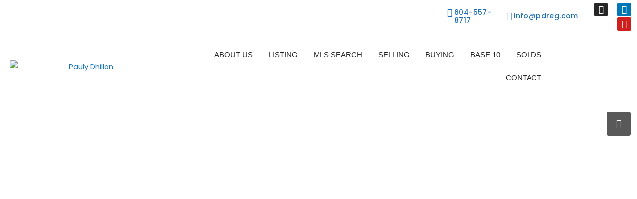

--- FILE ---
content_type: text/html; charset=UTF-8
request_url: https://pdreg.com/property/102-2955-diamond-crescent-abbotsford-v2t-2l5/
body_size: 44268
content:
<!doctype html>
<html lang="en-CA">
<head>
	<meta charset="UTF-8" />
	<meta name="viewport" content="width=device-width, initial-scale=1.0" />
	<link rel="profile" href="https://gmpg.org/xfn/11" />
    <meta name="format-detection" content="telephone=no">
	<title>102 2955 DIAMOND Crescent, Abbotsford V2T 2L5 &#8211; Real Estate Agent in BC | Pauly Dhillon Real Estate Group</title>
		<style>
		.houzez-library-modal-btn {margin-left: 5px;background: #35AAE1;vertical-align: top;font-size: 0 !important;}
		.houzez-library-modal-btn:before {content: '';width: 16px;height: 16px;background-image: url('https://pdreg.com/wp-content/themes/houzez/img/studio-icon.png');background-position: center;background-size: contain;background-repeat: no-repeat;}
		#houzez-library-modal .houzez-elementor-template-library-template-name {text-align: right;flex: 1 0 0%;}
		.houzez-notice {padding: 10px 15px;margin: 10px 0;border-radius: 4px;font-size: 14px;}
		.houzez-notice.houzez-success {background: #d4edda;color: #155724;border: 1px solid #c3e6cb;}
		.houzez-notice.houzez-error {background: #f8d7da;color: #721c24;border: 1px solid #f5c6cb;}
		.houzez-notice.houzez-info {background: #d1ecf1;color: #0c5460;border: 1px solid #bee5eb;}
		</style>
	<meta name='robots' content='max-image-preview:large' />
<link rel="preload" as="image" href="https://pdreg.com/wp-content/uploads/2021/09/2955-1-1170x785.jpeg" fetchpriority="high">
<link rel='dns-prefetch' href='//fonts.googleapis.com' />
<link href='//hb.wpmucdn.com' rel='preconnect' />
<link href='http://fonts.googleapis.com' rel='preconnect' />
<link href='//fonts.gstatic.com' crossorigin='' rel='preconnect' />
<link rel='preconnect' href='https://fonts.gstatic.com' crossorigin />
<link rel="alternate" type="application/rss+xml" title="Real Estate Agent in BC | Pauly Dhillon Real Estate Group &raquo; Feed" href="https://pdreg.com/feed/" />
<link rel="alternate" type="application/rss+xml" title="Real Estate Agent in BC | Pauly Dhillon Real Estate Group &raquo; Comments Feed" href="https://pdreg.com/comments/feed/" />
<link rel="alternate" title="oEmbed (JSON)" type="application/json+oembed" href="https://pdreg.com/wp-json/oembed/1.0/embed?url=https%3A%2F%2Fpdreg.com%2Fproperty%2F102-2955-diamond-crescent-abbotsford-v2t-2l5%2F" />
<link rel="alternate" title="oEmbed (XML)" type="text/xml+oembed" href="https://pdreg.com/wp-json/oembed/1.0/embed?url=https%3A%2F%2Fpdreg.com%2Fproperty%2F102-2955-diamond-crescent-abbotsford-v2t-2l5%2F&#038;format=xml" />
<meta property="og:title" content="102 2955 DIAMOND Crescent, Abbotsford V2T 2L5"/><meta property="og:description" content="
Welcome to the WestWood complex, This is the place where remarkable architecture meets elegant interior design! Central location! Walking distance to all ameni" /><meta property="og:type" content="article"/><meta property="og:url" content="https://pdreg.com/property/102-2955-diamond-crescent-abbotsford-v2t-2l5/"/><meta property="og:site_name" content="Real Estate Agent in BC | Pauly Dhillon Real Estate Group"/><meta property="og:image" content="https://pdreg.com/wp-content/uploads/2021/09/2955-1.jpeg"/><script type="application/ld+json">{
    "@context": "https://schema.org",
    "@type": "Place",
    "inLanguage": "en-CA",
    "name": "102 2955 DIAMOND Crescent, Abbotsford V2T 2L5",
    "description": "Welcome to the WestWood complex, This is the place where remarkable architecture meets elegant interior design! Central location! Walking distance to all amenities! (transit, banks, schools, shopping malls, rec centre, restaurants and much more!) Don't miss your chance to get in for a private viewing of this gorgeous, well maintained 2 bedroom 2 bathroom condo with a large kitchen and spacious living area! This unit is Finished with high end hardwood floors, carpet, tiles, granite counter-tops, stainless steel appliances and a great covered deck for BBQs. Underground heated parking and lots of visitor stalls! Call now for more info/showings!",
    "url": "https://pdreg.com/property/102-2955-diamond-crescent-abbotsford-v2t-2l5/",
    "image": [
        "https://pdreg.com/wp-content/uploads/2021/09/2955-1.jpeg",
        "https://pdreg.com/wp-content/uploads/2021/09/2955-1.jpeg",
        "https://pdreg.com/wp-content/uploads/2021/09/2955.jpeg"
    ],
    "numberOfBedrooms": 2,
    "numberOfBathroomsTotal": 2,
    "floorSize": {
        "@type": "QuantitativeValue",
        "value": 990,
        "unitText": "SQFT"
    },
    "yearBuilt": 2006,
    "address": {
        "@type": "PostalAddress",
        "addressLocality": "Abbotsford"
    },
    "geo": {
        "@type": "GeoCoordinates",
        "latitude": 25.68654,
        "longitude": -80.431345
    },
    "offers": {
        "@type": "Offer",
        "url": "https://pdreg.com/property/102-2955-diamond-crescent-abbotsford-v2t-2l5/",
        "priceCurrency": "USD",
        "price": 239900,
        "priceValidUntil": "2025-12-31",
        "availability": "https://schema.org/InStock",
        "seller": {
            "@type": "RealEstateAgent",
            "name": "pulyadminjdjhfhgg",
            "url": "https://pdreg.com/author/dlipadm/",
            "email": "orangeboxmediagroup@gmail.com"
        }
    }
}</script>
<style id='wp-img-auto-sizes-contain-inline-css' type='text/css'>
img:is([sizes=auto i],[sizes^="auto," i]){contain-intrinsic-size:3000px 1500px}
/*# sourceURL=wp-img-auto-sizes-contain-inline-css */
</style>
<link rel='stylesheet' id='sbi_styles-css' href='https://pdreg.com/wp-content/plugins/instagram-feed/css/sbi-styles.min.css?ver=6.10.0' type='text/css' media='all' />
<style id='wp-emoji-styles-inline-css' type='text/css'>

	img.wp-smiley, img.emoji {
		display: inline !important;
		border: none !important;
		box-shadow: none !important;
		height: 1em !important;
		width: 1em !important;
		margin: 0 0.07em !important;
		vertical-align: -0.1em !important;
		background: none !important;
		padding: 0 !important;
	}
/*# sourceURL=wp-emoji-styles-inline-css */
</style>
<link rel='stylesheet' id='wp-block-library-css' href='https://pdreg.com/wp-includes/css/dist/block-library/style.min.css?ver=6.9' type='text/css' media='all' />
<style id='classic-theme-styles-inline-css' type='text/css'>
/*! This file is auto-generated */
.wp-block-button__link{color:#fff;background-color:#32373c;border-radius:9999px;box-shadow:none;text-decoration:none;padding:calc(.667em + 2px) calc(1.333em + 2px);font-size:1.125em}.wp-block-file__button{background:#32373c;color:#fff;text-decoration:none}
/*# sourceURL=/wp-includes/css/classic-themes.min.css */
</style>
<style id='global-styles-inline-css' type='text/css'>
:root{--wp--preset--aspect-ratio--square: 1;--wp--preset--aspect-ratio--4-3: 4/3;--wp--preset--aspect-ratio--3-4: 3/4;--wp--preset--aspect-ratio--3-2: 3/2;--wp--preset--aspect-ratio--2-3: 2/3;--wp--preset--aspect-ratio--16-9: 16/9;--wp--preset--aspect-ratio--9-16: 9/16;--wp--preset--color--black: #000000;--wp--preset--color--cyan-bluish-gray: #abb8c3;--wp--preset--color--white: #ffffff;--wp--preset--color--pale-pink: #f78da7;--wp--preset--color--vivid-red: #cf2e2e;--wp--preset--color--luminous-vivid-orange: #ff6900;--wp--preset--color--luminous-vivid-amber: #fcb900;--wp--preset--color--light-green-cyan: #7bdcb5;--wp--preset--color--vivid-green-cyan: #00d084;--wp--preset--color--pale-cyan-blue: #8ed1fc;--wp--preset--color--vivid-cyan-blue: #0693e3;--wp--preset--color--vivid-purple: #9b51e0;--wp--preset--gradient--vivid-cyan-blue-to-vivid-purple: linear-gradient(135deg,rgb(6,147,227) 0%,rgb(155,81,224) 100%);--wp--preset--gradient--light-green-cyan-to-vivid-green-cyan: linear-gradient(135deg,rgb(122,220,180) 0%,rgb(0,208,130) 100%);--wp--preset--gradient--luminous-vivid-amber-to-luminous-vivid-orange: linear-gradient(135deg,rgb(252,185,0) 0%,rgb(255,105,0) 100%);--wp--preset--gradient--luminous-vivid-orange-to-vivid-red: linear-gradient(135deg,rgb(255,105,0) 0%,rgb(207,46,46) 100%);--wp--preset--gradient--very-light-gray-to-cyan-bluish-gray: linear-gradient(135deg,rgb(238,238,238) 0%,rgb(169,184,195) 100%);--wp--preset--gradient--cool-to-warm-spectrum: linear-gradient(135deg,rgb(74,234,220) 0%,rgb(151,120,209) 20%,rgb(207,42,186) 40%,rgb(238,44,130) 60%,rgb(251,105,98) 80%,rgb(254,248,76) 100%);--wp--preset--gradient--blush-light-purple: linear-gradient(135deg,rgb(255,206,236) 0%,rgb(152,150,240) 100%);--wp--preset--gradient--blush-bordeaux: linear-gradient(135deg,rgb(254,205,165) 0%,rgb(254,45,45) 50%,rgb(107,0,62) 100%);--wp--preset--gradient--luminous-dusk: linear-gradient(135deg,rgb(255,203,112) 0%,rgb(199,81,192) 50%,rgb(65,88,208) 100%);--wp--preset--gradient--pale-ocean: linear-gradient(135deg,rgb(255,245,203) 0%,rgb(182,227,212) 50%,rgb(51,167,181) 100%);--wp--preset--gradient--electric-grass: linear-gradient(135deg,rgb(202,248,128) 0%,rgb(113,206,126) 100%);--wp--preset--gradient--midnight: linear-gradient(135deg,rgb(2,3,129) 0%,rgb(40,116,252) 100%);--wp--preset--font-size--small: 13px;--wp--preset--font-size--medium: 20px;--wp--preset--font-size--large: 36px;--wp--preset--font-size--x-large: 42px;--wp--preset--spacing--20: 0.44rem;--wp--preset--spacing--30: 0.67rem;--wp--preset--spacing--40: 1rem;--wp--preset--spacing--50: 1.5rem;--wp--preset--spacing--60: 2.25rem;--wp--preset--spacing--70: 3.38rem;--wp--preset--spacing--80: 5.06rem;--wp--preset--shadow--natural: 6px 6px 9px rgba(0, 0, 0, 0.2);--wp--preset--shadow--deep: 12px 12px 50px rgba(0, 0, 0, 0.4);--wp--preset--shadow--sharp: 6px 6px 0px rgba(0, 0, 0, 0.2);--wp--preset--shadow--outlined: 6px 6px 0px -3px rgb(255, 255, 255), 6px 6px rgb(0, 0, 0);--wp--preset--shadow--crisp: 6px 6px 0px rgb(0, 0, 0);}:where(.is-layout-flex){gap: 0.5em;}:where(.is-layout-grid){gap: 0.5em;}body .is-layout-flex{display: flex;}.is-layout-flex{flex-wrap: wrap;align-items: center;}.is-layout-flex > :is(*, div){margin: 0;}body .is-layout-grid{display: grid;}.is-layout-grid > :is(*, div){margin: 0;}:where(.wp-block-columns.is-layout-flex){gap: 2em;}:where(.wp-block-columns.is-layout-grid){gap: 2em;}:where(.wp-block-post-template.is-layout-flex){gap: 1.25em;}:where(.wp-block-post-template.is-layout-grid){gap: 1.25em;}.has-black-color{color: var(--wp--preset--color--black) !important;}.has-cyan-bluish-gray-color{color: var(--wp--preset--color--cyan-bluish-gray) !important;}.has-white-color{color: var(--wp--preset--color--white) !important;}.has-pale-pink-color{color: var(--wp--preset--color--pale-pink) !important;}.has-vivid-red-color{color: var(--wp--preset--color--vivid-red) !important;}.has-luminous-vivid-orange-color{color: var(--wp--preset--color--luminous-vivid-orange) !important;}.has-luminous-vivid-amber-color{color: var(--wp--preset--color--luminous-vivid-amber) !important;}.has-light-green-cyan-color{color: var(--wp--preset--color--light-green-cyan) !important;}.has-vivid-green-cyan-color{color: var(--wp--preset--color--vivid-green-cyan) !important;}.has-pale-cyan-blue-color{color: var(--wp--preset--color--pale-cyan-blue) !important;}.has-vivid-cyan-blue-color{color: var(--wp--preset--color--vivid-cyan-blue) !important;}.has-vivid-purple-color{color: var(--wp--preset--color--vivid-purple) !important;}.has-black-background-color{background-color: var(--wp--preset--color--black) !important;}.has-cyan-bluish-gray-background-color{background-color: var(--wp--preset--color--cyan-bluish-gray) !important;}.has-white-background-color{background-color: var(--wp--preset--color--white) !important;}.has-pale-pink-background-color{background-color: var(--wp--preset--color--pale-pink) !important;}.has-vivid-red-background-color{background-color: var(--wp--preset--color--vivid-red) !important;}.has-luminous-vivid-orange-background-color{background-color: var(--wp--preset--color--luminous-vivid-orange) !important;}.has-luminous-vivid-amber-background-color{background-color: var(--wp--preset--color--luminous-vivid-amber) !important;}.has-light-green-cyan-background-color{background-color: var(--wp--preset--color--light-green-cyan) !important;}.has-vivid-green-cyan-background-color{background-color: var(--wp--preset--color--vivid-green-cyan) !important;}.has-pale-cyan-blue-background-color{background-color: var(--wp--preset--color--pale-cyan-blue) !important;}.has-vivid-cyan-blue-background-color{background-color: var(--wp--preset--color--vivid-cyan-blue) !important;}.has-vivid-purple-background-color{background-color: var(--wp--preset--color--vivid-purple) !important;}.has-black-border-color{border-color: var(--wp--preset--color--black) !important;}.has-cyan-bluish-gray-border-color{border-color: var(--wp--preset--color--cyan-bluish-gray) !important;}.has-white-border-color{border-color: var(--wp--preset--color--white) !important;}.has-pale-pink-border-color{border-color: var(--wp--preset--color--pale-pink) !important;}.has-vivid-red-border-color{border-color: var(--wp--preset--color--vivid-red) !important;}.has-luminous-vivid-orange-border-color{border-color: var(--wp--preset--color--luminous-vivid-orange) !important;}.has-luminous-vivid-amber-border-color{border-color: var(--wp--preset--color--luminous-vivid-amber) !important;}.has-light-green-cyan-border-color{border-color: var(--wp--preset--color--light-green-cyan) !important;}.has-vivid-green-cyan-border-color{border-color: var(--wp--preset--color--vivid-green-cyan) !important;}.has-pale-cyan-blue-border-color{border-color: var(--wp--preset--color--pale-cyan-blue) !important;}.has-vivid-cyan-blue-border-color{border-color: var(--wp--preset--color--vivid-cyan-blue) !important;}.has-vivid-purple-border-color{border-color: var(--wp--preset--color--vivid-purple) !important;}.has-vivid-cyan-blue-to-vivid-purple-gradient-background{background: var(--wp--preset--gradient--vivid-cyan-blue-to-vivid-purple) !important;}.has-light-green-cyan-to-vivid-green-cyan-gradient-background{background: var(--wp--preset--gradient--light-green-cyan-to-vivid-green-cyan) !important;}.has-luminous-vivid-amber-to-luminous-vivid-orange-gradient-background{background: var(--wp--preset--gradient--luminous-vivid-amber-to-luminous-vivid-orange) !important;}.has-luminous-vivid-orange-to-vivid-red-gradient-background{background: var(--wp--preset--gradient--luminous-vivid-orange-to-vivid-red) !important;}.has-very-light-gray-to-cyan-bluish-gray-gradient-background{background: var(--wp--preset--gradient--very-light-gray-to-cyan-bluish-gray) !important;}.has-cool-to-warm-spectrum-gradient-background{background: var(--wp--preset--gradient--cool-to-warm-spectrum) !important;}.has-blush-light-purple-gradient-background{background: var(--wp--preset--gradient--blush-light-purple) !important;}.has-blush-bordeaux-gradient-background{background: var(--wp--preset--gradient--blush-bordeaux) !important;}.has-luminous-dusk-gradient-background{background: var(--wp--preset--gradient--luminous-dusk) !important;}.has-pale-ocean-gradient-background{background: var(--wp--preset--gradient--pale-ocean) !important;}.has-electric-grass-gradient-background{background: var(--wp--preset--gradient--electric-grass) !important;}.has-midnight-gradient-background{background: var(--wp--preset--gradient--midnight) !important;}.has-small-font-size{font-size: var(--wp--preset--font-size--small) !important;}.has-medium-font-size{font-size: var(--wp--preset--font-size--medium) !important;}.has-large-font-size{font-size: var(--wp--preset--font-size--large) !important;}.has-x-large-font-size{font-size: var(--wp--preset--font-size--x-large) !important;}
:where(.wp-block-post-template.is-layout-flex){gap: 1.25em;}:where(.wp-block-post-template.is-layout-grid){gap: 1.25em;}
:where(.wp-block-term-template.is-layout-flex){gap: 1.25em;}:where(.wp-block-term-template.is-layout-grid){gap: 1.25em;}
:where(.wp-block-columns.is-layout-flex){gap: 2em;}:where(.wp-block-columns.is-layout-grid){gap: 2em;}
:root :where(.wp-block-pullquote){font-size: 1.5em;line-height: 1.6;}
/*# sourceURL=global-styles-inline-css */
</style>
<link rel='stylesheet' id='elementor-icons-css' href='https://pdreg.com/wp-content/plugins/elementor/assets/lib/eicons/css/elementor-icons.min.css?ver=5.44.0' type='text/css' media='all' />
<link rel='stylesheet' id='elementor-frontend-css' href='https://pdreg.com/wp-content/plugins/elementor/assets/css/frontend.min.css?ver=3.33.6' type='text/css' media='all' />
<link rel='stylesheet' id='elementor-post-5-css' href='https://pdreg.com/wp-content/uploads/elementor/css/post-5.css?ver=1766106875' type='text/css' media='all' />
<link rel='stylesheet' id='sbistyles-css' href='https://pdreg.com/wp-content/plugins/instagram-feed/css/sbi-styles.min.css?ver=6.10.0' type='text/css' media='all' />
<link rel='stylesheet' id='houzez-studio-css' href='https://pdreg.com/wp-content/plugins/houzez-studio/public/css/houzez-studio-public.css?ver=1.3.2' type='text/css' media='all' />
<link rel='stylesheet' id='bootstrap-css' href='https://pdreg.com/wp-content/themes/houzez/css/bootstrap.min.css?ver=5.3.3' type='text/css' media='all' />
<link rel='stylesheet' id='bootstrap-select-css' href='https://pdreg.com/wp-content/themes/houzez/css/bootstrap-select.min.css?ver=1.14.0' type='text/css' media='all' />
<link rel='stylesheet' id='houzez-icons-css' href='https://pdreg.com/wp-content/themes/houzez/css/icons.css?ver=4.2.5' type='text/css' media='all' />
<link rel='stylesheet' id='slick-css' href='https://pdreg.com/wp-content/themes/houzez/css/slick.min.css?ver=1.8.1' type='text/css' media='all' />
<link rel='stylesheet' id='slick-theme-css' href='https://pdreg.com/wp-content/themes/houzez/css/slick-theme.min.css?ver=1.8.1' type='text/css' media='all' />
<link rel='stylesheet' id='lightslider-css' href='https://pdreg.com/wp-content/themes/houzez/css/lightslider.css?ver=1.1.3' type='text/css' media='all' />
<link rel='stylesheet' id='fancybox-css' href='https://pdreg.com/wp-content/themes/houzez/js/vendors/fancybox/fancybox.css?ver=5.0.36' type='text/css' media='all' />
<link rel='stylesheet' id='bootstrap-datepicker-css' href='https://pdreg.com/wp-content/themes/houzez/css/bootstrap-datepicker.min.css?ver=1.9.0' type='text/css' media='all' />
<link rel='stylesheet' id='houzez-main-css' href='https://pdreg.com/wp-content/themes/houzez/css/main.css?ver=4.2.5' type='text/css' media='all' />
<link rel='stylesheet' id='houzez-styling-options-css' href='https://pdreg.com/wp-content/themes/houzez/css/styling-options.css?ver=4.2.5' type='text/css' media='all' />
<link rel='stylesheet' id='houzez-style-css' href='https://pdreg.com/wp-content/themes/houzez/style.css?ver=4.2.5' type='text/css' media='all' />
<style id='houzez-style-inline-css' type='text/css'>

        @media (min-width: 1200px) {
          .container {
              max-width: 1210px;
          }
        }
        body {
            font-family: Poppins;
            font-size: 15px;
            font-weight: 400;
            line-height: 25px;
            text-transform: none;
        }
        .main-nav,
        .dropdown-menu,
        .login-register,
        .btn.btn-create-listing,
        .logged-in-nav,
        .btn-phone-number {
          font-family: Poppins;
          font-size: 16px;
          font-weight: 400;
          text-transform: uppercase;
        }

        .btn,
        .ele-btn,
        .houzez-search-button,
        .houzez-submit-button,
        .form-control,
        .bootstrap-select .text,
        .sort-by-title,
        .woocommerce ul.products li.product .button,
        .form-control,
        .bootstrap-select .text,
        .sort-by-title {
          font-family: Poppins;
        }
        
        h1, h2, h3, h4, h5, h6, .item-title, .page-title-mobile {
          font-family: Poppins;
          font-weight: 600;
          text-transform: none;
        }

        .post-content-wrap h1, .post-content-wrap h2, .post-content-wrap h3, .post-content-wrap h4, .post-content-wrap h5, .post-content-wrap h6 {
          font-weight: 600;
          text-transform: none;
          text-align: inherit; 
        }

        .top-bar-wrap {
            font-family: Roboto;
            font-size: 14px;
            font-weight: 500;
            text-transform: none;   
        }
        .footer-wrap {
            font-family: Poppins;
            font-size: 15px;
            font-weight: 400;
            text-transform: none;
        }
        
        .header-v1 .header-inner-wrap {
            height: 60px; 
        }
        .header-v1 .header-inner-wrap .nav-link {
          line-height: 60px;
        }
        .header-v2 .header-top .navbar {
          height: 110px; 
        }

        .header-v2 .header-bottom .header-inner-wrap {
            height: 54px;
        }

        .header-v2 .header-bottom .header-inner-wrap .nav-link {
            line-height: 54px;
        }

        .header-v3 .header-top .header-inner-wrap,
        .header-v3 .header-top .header-contact-wrap {
          height: 80px;
          line-height: 80px; 
        }
        .header-v3 .header-bottom .header-inner-wrap {
            height: 54px;
        }
        .header-v3 .header-bottom .header-inner-wrap .nav-link {
            line-height: 54px;
        }

        .header-v4 .header-inner-wrap {
            height: 116px;
        }
        .header-v4 .header-inner-wrap .nav-link {
            line-height: 116px;
        }

        .header-v5 .header-top .header-inner-wrap {
            height: 110px;
        }

        .header-v5 .header-bottom .header-inner-wrap {
            height: 54px;
            line-height: 54px;
        }

        .header-v6 .header-inner-wrap,
        .header-v6 .navbar-logged-in-wrap {
            height: 60px;
            line-height: 60px;
        }

        @media (min-width: 1200px) {
            .header-v5 .header-top .container {
                max-width: 1170px;
            }
        }
    
      body,
      .main-wrap,
      .fw-property-documents-wrap h3 span, 
      .fw-property-details-wrap h3 span {
        background-color: #ffffff; 
      }
      .houzez-main-wrap-v2, .main-wrap.agent-detail-page-v2 {
        background-color: #ffffff;
      }

       body,
      .form-control,
      .bootstrap-select .text,
      .item-title a,
      .listing-tabs .nav-tabs .nav-link,
      .item-wrap-v2 .item-amenities li span,
      .item-wrap-v2 .item-amenities li:before,
      .item-parallax-wrap .item-price-wrap,
      .list-view .item-body .item-price-wrap,
      .property-slider-item .item-price-wrap,
      .page-title-wrap .item-price-wrap,
      .agent-information .agent-phone span a,
      .property-overview-wrap ul li strong,
      .mobile-property-title .item-price-wrap .item-price,
      .fw-property-features-left li a,
      .lightbox-content-wrap .item-price-wrap,
      .blog-post-item-v1 .blog-post-title h3 a,
      .blog-post-content-widget h4 a,
      .property-item-widget .right-property-item-widget-wrap .item-price-wrap,
      .login-register-form .modal-header .login-register-tabs .nav-link.active,
      .agent-list-wrap .agent-list-content h2 a,
      .agent-list-wrap .agent-list-contact li a,
      .developer-list-wrap .developer-list-content h2 a,
      .developer-list-wrap .developer-list-contact li a,
      .agent-contacts-wrap li a,
      .menu-edit-property li a,
      .statistic-referrals-list li a,
      .chart-nav .nav-pills .nav-link,
      .dashboard-table-properties td .property-payment-status,
      .dashboard-mobile-edit-menu-wrap .bootstrap-select > .dropdown-toggle.bs-placeholder,
      .payment-method-block .radio-tab .control-text,
      .post-title-wrap h2 a,
      .lead-nav-tab.nav-pills .nav-link,
      .deals-nav-tab.nav-pills .nav-link,
      .btn-light-grey-outlined:hover,
      button:not(.bs-placeholder) .filter-option-inner-inner,
      .fw-property-floor-plans-wrap .floor-plans-tabs a,
      .products > .product > .item-body > a,
      .woocommerce ul.products li.product .price,
      .woocommerce div.product p.price, 
      .woocommerce div.product span.price,
      .woocommerce #reviews #comments ol.commentlist li .meta,
      .woocommerce-MyAccount-navigation ul li a,
      .activitiy-item-close-button a,
      .property-section-wrap li a,
      .propertie-list ul li a {
       color: #565656; 
     }


    
      a,
      a:hover,
      a:active,
      a:focus,
      .primary-text,
      .btn-clear,
      .btn-apply,
      .btn-primary-outlined,
      .btn-primary-outlined:before,
      .item-title a:hover,
      .sort-by .bootstrap-select .bs-placeholder,
      .sort-by .bootstrap-select > .btn,
      .sort-by .bootstrap-select > .btn:active,
      .page-link,
      .page-link:hover,
      .accordion-title:before,
      .blog-post-content-widget h4 a:hover,
      .agent-list-wrap .agent-list-content h2 a:hover,
      .agent-list-wrap .agent-list-contact li a:hover,
      .agent-contacts-wrap li a:hover,
      .agent-nav-wrap .nav-pills .nav-link,
      .dashboard-side-menu-wrap .side-menu-dropdown a.active,
      .menu-edit-property li a.active,
      .menu-edit-property li a:hover,
      .dashboard-statistic-block h3 .fa,
      .statistic-referrals-list li a:hover,
      .chart-nav .nav-pills .nav-link.active,
      .board-message-icon-wrap.active,
      .post-title-wrap h2 a:hover,
      .listing-switch-view .switch-btn.active,
      .item-wrap-v6 .item-price-wrap,
      .listing-v6 .list-view .item-body .item-price-wrap,
      .woocommerce nav.woocommerce-pagination ul li a, 
      .woocommerce nav.woocommerce-pagination ul li span,
      .woocommerce-MyAccount-navigation ul li a:hover,
      .property-schedule-tour-form-wrap .control input:checked ~ .control__indicator,
      .property-schedule-tour-form-wrap .control:hover,
      .property-walkscore-wrap-v2 .score-details .houzez-icon,
      .login-register .btn-icon-login-register + .dropdown-menu a,
      .activitiy-item-close-button a:hover,
      .property-section-wrap li a:hover,
      .agent-detail-page-v2 .agent-nav-wrap .nav-link.active,
      .property-lightbox-v2-sections-navigation .slick-prev, 
      .property-lightbox-v2-sections-navigation .slick-next,
      .property-lightbox-v2-sections-navigation .slick-slide.current-section,
      .property-lightbox-v2-sections-navigation .nav-link.active,
      .property-lightbox-v3-sections-navigation .slick-prev,
      .property-lightbox-v3-sections-navigation .slick-next,
      .property-lightbox-v3-sections-navigation .slick-slide.current-section,
      .property-lightbox-v3-sections-navigation .nav-link.active,
      .agent-detail-page-v2 .listing-tabs .nav-link.active,
      .taxonomy-item-list a:before,
      .stats-box .icon-box i,
      .propertie-list ul li a.active,
      .propertie-list ul li a:hover,
      .nav-link,
      .agent-list-position a,
      .top-banner-wrap .nav-pills .nav-link:hover {
        color: #1b75bc; 
      }

      .houzez-search-form-js .nav-pills .nav-link:hover, .top-banner-wrap .nav-pills .nav-link:hover {
          color: #fff;
      }
      
      .control input:checked ~ .control__indicator,
      .btn-primary-outlined:hover,
      .page-item.active .page-link,
      .slick-prev:hover,
      .slick-prev:focus,
      .slick-next:hover,
      .slick-next:focus,
      .mobile-property-tools .nav-pills .nav-link.active,
      .login-register-form .modal-header,
      .agent-nav-wrap .nav-pills .nav-link.active,
      .board-message-icon-wrap .notification-circle,
      .primary-label,
      .fc-event,
      .fc-event-dot,
      .compare-table .table-hover > tbody > tr:hover,
      .post-tag,
      .datepicker table tr td.active.active,
      .datepicker table tr td.active.disabled,
      .datepicker table tr td.active.disabled.active,
      .datepicker table tr td.active.disabled.disabled,
      .datepicker table tr td.active.disabled:active,
      .datepicker table tr td.active.disabled:hover,
      .datepicker table tr td.active.disabled:hover.active,
      .datepicker table tr td.active.disabled:hover.disabled,
      .datepicker table tr td.active.disabled:hover:active,
      .datepicker table tr td.active.disabled:hover:hover,
      .datepicker table tr td.active.disabled:hover[disabled],
      .datepicker table tr td.active.disabled[disabled],
      .datepicker table tr td.active:active,
      .datepicker table tr td.active:hover,
      .datepicker table tr td.active:hover.active,
      .datepicker table tr td.active:hover.disabled,
      .datepicker table tr td.active:hover:active,
      .datepicker table tr td.active:hover:hover,
      .datepicker table tr td.active:hover[disabled],
      .datepicker table tr td.active[disabled],
      .ui-slider-horizontal .ui-slider-range,
      .slick-arrow,
      .btn-load-more .spinner .bounce1,
      .btn-load-more .spinner .bounce2,
      .btn-load-more .spinner .bounce3 {
        background-color: #1b75bc; 
      }

      .control input:checked ~ .control__indicator,
      .btn-primary-outlined,
      .btn-primary-outlined:hover,
      .page-item.active .page-link,
      .mobile-property-tools .nav-pills .nav-link.active,
      .agent-nav-wrap .nav-pills .nav-link,
      .agent-nav-wrap .nav-pills .nav-link.active,
      .chart-nav .nav-pills .nav-link.active,
      .dashaboard-snake-nav .step-block.active,
      .fc-event,
      .fc-event-dot,
      .save-search-form-wrap,
      .property-schedule-tour-form-wrap .control input:checked ~ .control__indicator,
      .property-tabs-module.property-nav-tabs-v5 .nav-link.active,
      .price-table-button
          .control--radio
          input:checked
          + .control__indicator
          + .control__label
          + .control__background,
      .agent-detail-page-v2 .agent-nav-wrap .nav-link.active {
        border-color: #1b75bc; 
      }

      .stats-box .icon-box {
        border: 1px solid #1b75bc;
      }

      .slick-arrow:hover {
        background-color: rgba(51,190,255,0); 
      }

      .property-banner .nav-pills .nav-link.active {
        background-color: rgba(51,190,255,0) !important; 
      }

      .property-navigation-wrap a.active {
        color: #1b75bc;
        -webkit-box-shadow: inset 0 -3px #1b75bc;
        box-shadow: inset 0 -3px #1b75bc; 
      }

      .property-nav-tabs-v1 .nav-item .nav-link.active,
      .property-nav-tabs-v1 .nav-item .nav-link.show,
      .property-nav-tabs-v2 .nav-item .nav-link.active,
      .property-nav-tabs-v2 .nav-item .nav-link.show {
          -webkit-box-shadow: 0 3px 0 inset #1b75bc;
          box-shadow: 0 3px 0 inset #1b75bc;
          border-bottom: 2px solid #ffffff;
      }

      .property-tabs-module.property-nav-tabs-v3 .nav-link.active::before,
      .property-tabs-module.property-nav-tabs-v4 .nav-link.active::before {
          border-top-color: #1b75bc;
      }
      
      .property-tabs-module.property-nav-tabs-v3 .nav-link.active::after,
      .property-tabs-module.property-nav-tabs-v4 .nav-link.active::after {
          border-bottom-color: #ffffff;
          border-top-color: #ffffff;
      }

      .property-tabs-module.property-nav-tabs-v3 .nav-link.active,
      .property-tabs-module.property-nav-tabs-v4 .nav-link.active {
          border-bottom: 1px solid #1b75bc;
      }

      @media (max-width: 767.98px) {
          .product-tabs-wrap-v1 .nav-link.active {
              background-color: #1b75bc !important;
              border-color: #1b75bc;
          }
      }

      .property-lightbox-nav .nav-item.nav-item-active {
          -webkit-box-shadow: inset 0 -3px #1b75bc;
          box-shadow: inset 0 -3px #1b75bc;
      }

      .property-lightbox-nav .nav-item.nav-item-active a {
          color: #1b75bc;
      }

      .deals-table-wrap {
          scrollbar-color: #1b75bc #f1f1f1;
      }

      .deals-table-wrap::-webkit-scrollbar-thumb {
          background: #1b75bc;
      }

      .deals-table-wrap::-webkit-scrollbar-thumb:hover {
          background: #1b75bc;
      }

      .deals-table-wrap::-webkit-scrollbar-track {
          background: #1b75bc;
      }

      .btn-primary,
      .fc-button-primary,
      .woocommerce nav.woocommerce-pagination ul li a:focus, 
      .woocommerce nav.woocommerce-pagination ul li a:hover, 
      .woocommerce nav.woocommerce-pagination ul li span.current {
        color: #fff;
        background-color: #1b75bc;
        border-color: #1b75bc; 
      }
      .btn-primary:focus, .btn-primary:focus:active,
      .fc-button-primary:focus,
      .fc-button-primary:focus:active {
        color: #fff;
        background-color: #1b75bc;
        border-color: #1b75bc; 
      }
      .btn-primary:hover,
      .fc-button-primary:hover {
        color: #fff;
        background-color: #33beff;
        border-color: #33beff; 
      }
      .btn-primary:active, 
      .btn-primary:not(:disabled):not(:disabled):active,
      .fc-button-primary:active,
      .fc-button-primary:not(:disabled):not(:disabled):active {
        color: #fff;
        background-color: #33beff;
        border-color: #33beff; 
      }

      .btn-secondary,
      .woocommerce span.onsale,
      .woocommerce ul.products li.product .button,
      .woocommerce #respond input#submit.alt, 
      .woocommerce a.button.alt, 
      .woocommerce button.button.alt, 
      .woocommerce input.button.alt,
      .woocommerce #review_form #respond .form-submit input,
      .woocommerce #respond input#submit, 
      .woocommerce a.button, 
      .woocommerce button.button, 
      .woocommerce input.button {
        color: #fff;
        background-color: #28a745;
        border-color: #28a745; 
      }
      .btn-secondary:focus,
      .btn-secondary:focus:active {
        color: #fff;
        background-color: #28a745;
        border-color: #28a745; 
      }
      .woocommerce ul.products li.product .button:focus,
      .woocommerce ul.products li.product .button:active,
      .woocommerce #respond input#submit.alt:focus, 
      .woocommerce a.button.alt:focus, 
      .woocommerce button.button.alt:focus, 
      .woocommerce input.button.alt:focus,
      .woocommerce #respond input#submit.alt:active, 
      .woocommerce a.button.alt:active, 
      .woocommerce button.button.alt:active, 
      .woocommerce input.button.alt:active,
      .woocommerce #review_form #respond .form-submit input:focus,
      .woocommerce #review_form #respond .form-submit input:active,
      .woocommerce #respond input#submit:active, 
      .woocommerce a.button:active, 
      .woocommerce button.button:active, 
      .woocommerce input.button:active,
      .woocommerce #respond input#submit:focus, 
      .woocommerce a.button:focus, 
      .woocommerce button.button:focus, 
      .woocommerce input.button:focus {
        color: #fff;
        background-color: #28a745;
        border-color: #28a745; 
      }
      .btn-secondary:hover,
      .woocommerce ul.products li.product .button:hover,
      .woocommerce #respond input#submit.alt:hover, 
      .woocommerce a.button.alt:hover, 
      .woocommerce button.button.alt:hover, 
      .woocommerce input.button.alt:hover,
      .woocommerce #review_form #respond .form-submit input:hover,
      .woocommerce #respond input#submit:hover, 
      .woocommerce a.button:hover, 
      .woocommerce button.button:hover, 
      .woocommerce input.button:hover {
        color: #fff;
        background-color: #34ce57;
        border-color: #34ce57; 
      }
      .btn-secondary:active, 
      .btn-secondary:not(:disabled):not(:disabled):active {
        color: #fff;
        background-color: #34ce57;
        border-color: #34ce57; 
      }

      .btn-primary-outlined {
        color: #1b75bc;
        background-color: transparent;
        border-color: #1b75bc; 
      }
      .btn-primary-outlined:focus, .btn-primary-outlined:focus:active {
        color: #1b75bc;
        background-color: transparent;
        border-color: #1b75bc; 
      }
      .btn-primary-outlined:hover {
        color: #fff;
        background-color: #33beff;
        border-color: #33beff; 
      }
      .btn-primary-outlined:active, .btn-primary-outlined:not(:disabled):not(:disabled):active {
        color: #1b75bc;
        background-color: rgba(26, 26, 26, 0);
        border-color: #33beff; 
      }

      .btn-secondary-outlined {
        color: #28a745;
        background-color: transparent;
        border-color: #28a745; 
      }
      .btn-secondary-outlined:focus, .btn-secondary-outlined:focus:active {
        color: #28a745;
        background-color: transparent;
        border-color: #28a745; 
      }
      .btn-secondary-outlined:hover {
        color: #fff;
        background-color: #34ce57;
        border-color: #34ce57; 
      }
      .btn-secondary-outlined:active, .btn-secondary-outlined:not(:disabled):not(:disabled):active {
        color: #28a745;
        background-color: rgba(26, 26, 26, 0);
        border-color: #34ce57; 
      }

      .btn-call {
        color: #28a745;
        background-color: transparent;
        border-color: #28a745; 
      }
      .btn-call:focus, .btn-call:focus:active {
        color: #28a745;
        background-color: transparent;
        border-color: #28a745; 
      }
      .btn-call:hover {
        color: #28a745;
        background-color: rgba(26, 26, 26, 0);
        border-color: #34ce57; 
      }
      .btn-call:active, .btn-call:not(:disabled):not(:disabled):active {
        color: #28a745;
        background-color: rgba(26, 26, 26, 0);
        border-color: #34ce57; 
      }
      .icon-delete .btn-loader:after{
          border-color: #1b75bc transparent #1b75bc transparent
      }
    
      .header-v1 {
        background-color: #004274;
        border-bottom: 1px solid #004274; 
      }

      .header-v1 a.nav-link,
      .header-v1 .btn-phone-number a {
        color: #FFFFFF; 
      }

      .header-v1 a.nav-link:hover,
      .header-v1 a.nav-link:active {
        color: #00aeff;
        background-color: rgba(0, 174, 255, 0.1); 
      }
      .header-desktop .main-nav .nav-link {
          letter-spacing: 0px;
      }
      .header-v1 .btn-phone-number a:hover,
      .header-v1 .btn-phone-number a:active {
        color: #00aeff;
      }
    
      .header-v2 .header-top,
      .header-v5 .header-top,
      .header-v2 .header-contact-wrap {
        background-color: #ffffff; 
      }

      .header-v2 .header-bottom, 
      .header-v5 .header-bottom {
        background-color: #004274;
      }

      .header-v2 .header-contact-wrap .header-contact-right, .header-v2 .header-contact-wrap .header-contact-right a, .header-contact-right a:hover, header-contact-right a:active {
        color: #004274; 
      }

      .header-v2 .header-contact-left {
        color: #004274; 
      }

      .header-v2 .header-bottom,
      .header-v2 .navbar-nav > li,
      .header-v2 .navbar-nav > li:first-of-type,
      .header-v5 .header-bottom,
      .header-v5 .navbar-nav > li,
      .header-v5 .navbar-nav > li:first-of-type {
        border-color: rgba(0, 174, 255, 0.2);
      }

      .header-v2 a.nav-link,
      .header-v5 a.nav-link {
        color: #ffffff; 
      }

      .header-v2 a.nav-link:hover,
      .header-v2 a.nav-link:active,
      .header-v5 a.nav-link:hover,
      .header-v5 a.nav-link:active {
        color: #00aeff;
        background-color: rgba(0, 174, 255, 0.1); 
      }

      .header-v2 .header-contact-right a:hover, 
      .header-v2 .header-contact-right a:active,
      .header-v3 .header-contact-right a:hover, 
      .header-v3 .header-contact-right a:active {
        background-color: transparent;
      }

      .header-v2 .header-social-icons a,
      .header-v5 .header-social-icons a {
        color: #004274; 
      }
    
      .header-v3 .header-top {
        background-color: #004274; 
      }

      .header-v3 .header-bottom {
        background-color: #004274; 
      }

      .header-v3 .header-contact,
      .header-v3-mobile {
        background-color: #00aeff;
        color: #ffffff; 
      }

      .header-v3 .header-bottom,
      .header-v3 .login-register,
      .header-v3 .navbar-nav > li,
      .header-v3 .navbar-nav > li:first-of-type {
        border-color: rgba(0, 174, 239, 0.2); 
      }

      .header-v3 a.nav-link, 
      .header-v3 .header-contact-right a:hover, .header-v3 .header-contact-right a:active {
        color: #FFFFFF; 
      }

      .header-v3 a.nav-link:hover,
      .header-v3 a.nav-link:active {
        color: #00aeff;
        background-color: rgba(0, 174, 255, 0.1); 
      }

      .header-v3 .header-social-icons a {
        color: #004274; 
      }
    
      .header-v4 {
        background-color: #ffffff; 
      }

      .header-v4 a.nav-link,
      .header-v4 .btn-phone-number a {
        color: #323b4c; 
      }

      .header-v4 a.nav-link:hover,
      .header-v4 a.nav-link:active {
        color: #1b75bc;
        background-color: rgba(255,255,255,0); 
      }

      .header-v4 .btn-phone-number a:hover,
      .header-v4 .btn-phone-number a:active {
        color: #1b75bc;
      }
    
      .header-v6 .header-top {
        background-color: #004274; 
      }

      .header-v6 a.nav-link {
        color: #FFFFFF; 
      }

      .header-v6 a.nav-link:hover,
      .header-v6 a.nav-link:active {
        color: #00aeff;
        background-color: rgba(0, 174, 255, 0.1); 
      }

      .header-v6 .header-social-icons a {
        color: #FFFFFF; 
      }
    
      .header-transparent-wrap .header-v4 {
        border-bottom: 1px solid rgba(255,255,255,0.1); 
      }
    
      .header-transparent-wrap .header-v4 .nav-link, 
      .header-transparent-wrap .header-v4 .login-register-nav a, 
      .header-transparent-wrap .btn-phone-number a {
        color: #ffffff;
      }

      .header-transparent-wrap .header-v4 .nav-link:hover, 
      .header-transparent-wrap .header-v4 .nav-link:active {
        color: #ffffff; 
      }

      .header-transparent-wrap .header-v4 .login-register-nav a:hover, 
      .header-transparent-wrap .header-v4 .login-register-nav a:active,
      .header-transparent-wrap .btn-phone-number a:hover,
      .header-transparent-wrap .btn-phone-number a:active {
        color: #ffffff;
      }
    
      .main-nav .navbar-nav .nav-item .dropdown-menu,
      .login-register .login-register-nav li .dropdown-menu {
        background-color: rgba(255,255,255,0.95); 
      }

      .login-register .login-register-nav li .dropdown-menu:before {
          border-left-color: rgba(255,255,255,0.95);
          border-top-color: rgba(255,255,255,0.95);
      }

      .main-nav .navbar-nav .nav-item .nav-item a,
      .login-register .login-register-nav li .dropdown-menu .nav-item a {
        color: #1b75bc;
        border-bottom: 1px solid #dce0e0; 
      }

      .main-nav .navbar-nav .nav-item .nav-item a:hover,
      .main-nav .navbar-nav .nav-item .nav-item a:active,
      .login-register .login-register-nav li .dropdown-menu .nav-item a:hover {
        color: #222222; 
      }
      .main-nav .navbar-nav .nav-item .nav-item a:hover,
      .main-nav .navbar-nav .nav-item .nav-item a:active,
      .login-register .login-register-nav li .dropdown-menu .nav-item a:hover {
          background-color: rgba(0, 174, 255, 0.1);
      }
    
      .header-main-wrap .btn-create-listing {
        color: #ffffff;
        border: 1px solid #00aeff;
        background-color: #1b75bc; 
      }

      .header-main-wrap .btn-create-listing:hover,
      .header-main-wrap .btn-create-listing:active {
        color: rgba(255, 255, 255, 0.99);
        border: 1px solid #00aeff;
        background-color: rgba(0, 174, 255, 0.65); 
      }
    
      .header-transparent-wrap .header-v4 a.btn-create-listing,
      .header-transparent-wrap .login-register .favorite-link .btn-bubble {
        color: #ffffff;
        border: 1px solid #ffffff;
        background-color: rgba(255, 255, 255, 0.2); 
      }

      .header-transparent-wrap .header-v4 a.btn-create-listing:hover,
      .header-transparent-wrap .header-v4 a.btn-create-listing:active {
        color: rgba(255,255,255,1);
        border: 1px solid #1b75bc;
        background-color: rgba(0, 174, 255, 0.65); 
      }
    
      .header-transparent-wrap .logged-in-nav a,
      .logged-in-nav a {
        color: #004274;
        border-color: #dce0e0;
        background-color: #FFFFFF; 
      }

      .header-transparent-wrap .logged-in-nav a:hover,
      .header-transparent-wrap .logged-in-nav a:active,
      .logged-in-nav a:hover,
      .logged-in-nav a:active {
        color: #00aeff;
        background-color: rgba(0, 174, 255, 0.1);
        border-color: #dce0e0; 
      }
    
      .form-control::-webkit-input-placeholder,
      .search-banner-wrap ::-webkit-input-placeholder,
      .advanced-search ::-webkit-input-placeholder,
      .advanced-search-banner-wrap ::-webkit-input-placeholder,
      .overlay-search-advanced-module ::-webkit-input-placeholder {
        color: #a1a7a8; 
      }
      .bootstrap-select > .dropdown-toggle.bs-placeholder, 
      .bootstrap-select > .dropdown-toggle.bs-placeholder:active, 
      .bootstrap-select > .dropdown-toggle.bs-placeholder:focus, 
      .bootstrap-select > .dropdown-toggle.bs-placeholder:hover {
        color: #a1a7a8; 
      }
      .form-control::placeholder,
      .search-banner-wrap ::-webkit-input-placeholder,
      .advanced-search ::-webkit-input-placeholder,
      .advanced-search-banner-wrap ::-webkit-input-placeholder,
      .overlay-search-advanced-module ::-webkit-input-placeholder {
        color: #a1a7a8; 
      }

      .search-banner-wrap ::-moz-placeholder,
      .advanced-search ::-moz-placeholder,
      .advanced-search-banner-wrap ::-moz-placeholder,
      .overlay-search-advanced-module ::-moz-placeholder {
        color: #a1a7a8; 
      }

      .search-banner-wrap :-ms-input-placeholder,
      .advanced-search :-ms-input-placeholder,
      .advanced-search-banner-wrap ::-ms-input-placeholder,
      .overlay-search-advanced-module ::-ms-input-placeholder {
        color: #a1a7a8; 
      }

      .search-banner-wrap :-moz-placeholder,
      .advanced-search :-moz-placeholder,
      .advanced-search-banner-wrap :-moz-placeholder,
      .overlay-search-advanced-module :-moz-placeholder {
        color: #a1a7a8; 
      }

      .advanced-search .form-control,
      .advanced-search .bootstrap-select > .btn,
      .location-trigger,
      .location-search .location-trigger,
      .vertical-search-wrap .form-control,
      .vertical-search-wrap .bootstrap-select > .btn,
      .step-search-wrap .form-control,
      .step-search-wrap .bootstrap-select > .btn,
      .advanced-search-banner-wrap .form-control,
      .advanced-search-banner-wrap .bootstrap-select > .btn,
      .search-banner-wrap .form-control,
      .search-banner-wrap .bootstrap-select > .btn,
      .overlay-search-advanced-module .form-control,
      .overlay-search-advanced-module .bootstrap-select > .btn,
      .advanced-search-v2 .advanced-search-btn,
      .advanced-search-v2 .advanced-search-btn:hover {
        border-color: #dce0e0; 
      }

      .advanced-search-nav,
      .search-expandable,
      .overlay-search-advanced-module,
      .advanced-search-half-map,
      .half-map-wrap #advanced-search-filters {
        background-color: #004274; 
      }
      .btn-search {
        color: #ffffff;
        background-color: #00aeef;
        border-color: #00aeef;
      }
      .btn-search:hover, .btn-search:active  {
        color: #ffffff;
        background-color: #3ec0ef;
        border-color: #3ec0ef;
      }
      .advanced-search-btn {
        color: #ffffff;
        background-color: #004274;
        border-color: #004274; 
      }
      .advanced-search-btn:hover, .advanced-search-btn:active {
        color: #3ec0ef;
        background-color: #004274;
        border-color: #004274; 
      }
      .advanced-search-btn:focus {
        color: #ffffff;
        background-color: #004274;
        border-color: #004274; 
      }
      .search-expandable-label {
        color: #ffffff;
        background-color: #00aeff;
      }
      .advanced-search-nav {
        padding-top: 10px;
        padding-bottom: 10px;
      }
      .features-list-wrap .control--checkbox,
      .features-list-wrap .control--radio,
      .range-text, 
      .features-list-wrap .control--checkbox, 
      .features-list-wrap .btn-features-list, 
      .overlay-search-advanced-module .search-title, 
      .overlay-search-advanced-module .overlay-search-module-close {
          color: #FFFFFF;
      }
      .advanced-search-half-map {
        background-color: #FFFFFF; 
      }
      .advanced-search-half-map .range-text, 
      .advanced-search-half-map .features-list-wrap .control--checkbox, 
      .advanced-search-half-map .features-list-wrap .btn-features-list {
          color: #222222;
      }
      .reset-search-btn {
        background-color: #ffffff;
        color: #8b9898;
        border-color: #dce0e0; 
      }
      .reset-search-btn:hover {
        background-color: #f7f8f8;
        color: #717f7f;
        border-color: #00aeff; 
      }
    
      .save-search-btn {
          border-color: #28a745 ;
          background-color: #28a745 ;
          color: #ffffff ;
      }
      .save-search-btn:hover,
      .save-search-btn:active {
          border-color: #28a745;
          background-color: #28a745 ;
          color: #ffffff ;
      }
    .label-featured {
      background-color: #77c720;
      color: #ffffff; 
    }
    
    .dashboard-sidebar {
      background-color: #002B4B; 
    }

    .nav-box ul li a {
      color: #839EB2; 
    }
    
    .nav-box h5 {
      color: #9ca3af;
    }

    .nav-box ul li a:hover, .nav-box ul li a.active {
      background-color: #003a64;
      color: #ffffff; 
    }
    .nav-box ul li a.active {
      border-color: #00aeff;
    }
    .sidebar-logo {
      background-color: #002b4b;
    }
    .sidebar-logo .logo {
      border-color: #374151;
    }
    
      .detail-wrap {
        background-color: rgba(0,174,255,0.1);
        border-color: #00aeff; 
      }
      #houzez-overview-listing-map {
        height: 180px;
      }
    
      .header-mobile {
        background-color: #ffffff; 
      }
      .header-mobile .toggle-button-left,
      .header-mobile .toggle-button-right {
        color: #1b75bc; 
      }

      .nav-mobile:not(.houzez-nav-menu-main-mobile-wrap) .main-nav .nav-item a {
        border-bottom: 1px solid #dce0e0;
      }

      .nav-mobile .logged-in-nav a,
      .nav-mobile .main-nav,
      .nav-mobile .navi-login-register {
        background-color: #ffffff; 
      }

      .nav-mobile .logged-in-nav a,
      .nav-mobile .main-nav .nav-item .nav-item a,
      .nav-mobile .main-nav .nav-item a,
      .navi-login-register .main-nav .nav-item a {
        color: #004274;
        border-bottom: 1px solid #dce0e0;
        background-color: #ffffff;
      }
      #nav-mobile .nav-mobile-trigger {
        color: #004274;
      }

      .nav-mobile .btn-create-listing,
      .navi-login-register .btn-create-listing {
        color: #fff;
        border: 1px solid #1b75bc;
        background-color: #1b75bc; 
      }

      .nav-mobile .btn-create-listing:hover, .nav-mobile .btn-create-listing:active,
      .navi-login-register .btn-create-listing:hover,
      .navi-login-register .btn-create-listing:active {
        color: #fff;
        border: 1px solid #1b75bc;
        background-color: rgba(0, 174, 255, 0.65); 
      }
      .offcanvas-header {
        background-color: #ffffff;
        color: #333333;
      }
      .offcanvas-header .btn-close {
        color: #333333;
      }
    .top-bar-wrap,
    .top-bar-wrap .dropdown-menu,
    .switcher-wrap .dropdown-menu {
      background-color: #ffffff;
    }
    .top-bar-wrap a,
    .top-bar-contact,
    .top-bar-slogan,
    .top-bar-wrap .btn,
    .top-bar-wrap .dropdown-menu,
    .switcher-wrap .dropdown-menu,
    .top-bar-wrap .navbar-toggler {
      color: #196db7;
    }
    .top-bar-wrap a:hover,
    .top-bar-wrap a:active,
    .top-bar-wrap .btn:hover,
    .top-bar-wrap .btn:active,
    .top-bar-wrap .dropdown-menu li:hover,
    .top-bar-wrap .dropdown-menu li:active,
    .switcher-wrap .dropdown-menu li:hover,
    .switcher-wrap .dropdown-menu li:active {
      color: rgba(0,174,239,0.75);
    }
    .class-energy-indicator:nth-child(1) {
        background-color: #33a357;
    }
    .class-energy-indicator:nth-child(2) {
        background-color: #79b752;
    }
    .class-energy-indicator:nth-child(3) {
        background-color: #c3d545;
    }
    .class-energy-indicator:nth-child(4) {
        background-color: #fff12c;
    }
    .class-energy-indicator:nth-child(5) {
        background-color: #edb731;
    }
    .class-energy-indicator:nth-child(6) {
        background-color: #d66f2c;
    }
    .class-energy-indicator:nth-child(7) {
        background-color: #cc232a;
    }
    .class-energy-indicator:nth-child(8) {
        background-color: #cc232a;
    }
    .class-energy-indicator:nth-child(9) {
        background-color: #cc232a;
    }
    .class-energy-indicator:nth-child(10) {
        background-color: #cc232a;
    }
    
    /* GHG Emissions Colors for French/EU mode */
    .class-ghg-indicator:nth-child(1) {
        background-color: #5d9cd3;
    }
    .class-ghg-indicator:nth-child(2) {
        background-color: #70b0d9;
    }
    .class-ghg-indicator:nth-child(3) {
        background-color: #8cc4e3;
    }
    .class-ghg-indicator:nth-child(4) {
        background-color: #98cdeb;
    }
    .class-ghg-indicator:nth-child(5) {
        background-color: #5966ab;
    }
    .class-ghg-indicator:nth-child(6) {
        background-color: #3e4795;
    }
    .class-ghg-indicator:nth-child(7) {
        background-color: #2d2e7f;
    }
    
      .agent-detail-page-v2 .agent-profile-wrap { background-color:#0e4c7b }
      .agent-detail-page-v2 .agent-list-position a, .agent-detail-page-v2 .agent-profile-header h1, .agent-detail-page-v2 .rating-score-text, .agent-detail-page-v2 .agent-profile-address address, .agent-detail-page-v2 .badge-success { color:#ffffff }

      .agent-detail-page-v2 .all-reviews, .agent-detail-page-v2 .agent-profile-cta a { color:#00aeff }
    
    .footer-top-wrap {
      background-color: #f8f8f8; 
    }

    .footer-bottom-wrap {
      background-color: #f8f8f8; 
    }

    .footer-top-wrap,
    .footer-top-wrap a,
    .footer-bottom-wrap,
    .footer-bottom-wrap a,
    .footer-top-wrap
        .property-item-widget
        .right-property-item-widget-wrap
        .item-amenities,
    .footer-top-wrap
        .property-item-widget
        .right-property-item-widget-wrap
        .item-price-wrap,
    .footer-top-wrap .blog-post-content-widget h4 a,
    .footer-top-wrap .blog-post-content-widget,
    .footer-top-wrap .form-tools .control,
    .footer-top-wrap .slick-dots li.slick-active button:before,
    .footer-top-wrap .slick-dots li button::before,
    .footer-top-wrap
        .widget
        ul:not(.item-amenities):not(.item-price-wrap):not(.contact-list):not(
            .dropdown-menu
        ):not(.nav-tabs)
        li
        span {
      color: #00335a; 
    }
    
          .footer-top-wrap a:hover,
          .footer-bottom-wrap a:hover,
          .footer-top-wrap .blog-post-content-widget h4 a:hover {
            color: rgba(0,174,255,1); 
          }
        .houzez-osm-cluster {
            background-image: url(https://demo01.houzez.co/wp-content/themes/houzez/img/map/cluster-icon.png);
            text-align: center;
            color: #fff;
            width: 48px;
            height: 48px;
            line-height: 48px;
        }
    .testimonial-thumb img {
    width: 70px;
    height: 70px;
}				
.container {
    max-width: 1366px !important;
}
.header-main-wrap {
    box-shadow: 0 4px 2px -4px #c6c9cd;
}
.top-bar-wrap {
    line-height: 20px !important;
}
.logo img {
    padding-left: 20px;
}
/*# sourceURL=houzez-style-inline-css */
</style>
<link rel='stylesheet' id='widget-icon-box-css' href='https://pdreg.com/wp-content/plugins/elementor/assets/css/widget-icon-box.min.css?ver=3.33.6' type='text/css' media='all' />
<link rel='stylesheet' id='widget-social-icons-css' href='https://pdreg.com/wp-content/plugins/elementor/assets/css/widget-social-icons.min.css?ver=3.33.6' type='text/css' media='all' />
<link rel='stylesheet' id='e-apple-webkit-css' href='https://pdreg.com/wp-content/plugins/elementor/assets/css/conditionals/apple-webkit.min.css?ver=3.33.6' type='text/css' media='all' />
<link rel='stylesheet' id='widget-divider-css' href='https://pdreg.com/wp-content/plugins/elementor/assets/css/widget-divider.min.css?ver=3.33.6' type='text/css' media='all' />
<link rel='stylesheet' id='widget-image-css' href='https://pdreg.com/wp-content/plugins/elementor/assets/css/widget-image.min.css?ver=3.33.6' type='text/css' media='all' />
<link rel='stylesheet' id='widget-nav-menu-css' href='https://pdreg.com/wp-content/plugins/pro-elements/assets/css/widget-nav-menu.min.css?ver=3.32.1' type='text/css' media='all' />
<link rel='stylesheet' id='widget-heading-css' href='https://pdreg.com/wp-content/plugins/elementor/assets/css/widget-heading.min.css?ver=3.33.6' type='text/css' media='all' />
<link rel='stylesheet' id='widget-icon-list-css' href='https://pdreg.com/wp-content/plugins/elementor/assets/css/widget-icon-list.min.css?ver=3.33.6' type='text/css' media='all' />
<link rel='stylesheet' id='elementor-post-20861-css' href='https://pdreg.com/wp-content/uploads/elementor/css/post-20861.css?ver=1766106876' type='text/css' media='all' />
<link rel='stylesheet' id='houzez-author-box-css' href='https://pdreg.com/wp-content/plugins/houzez-theme-functionality/elementor/assets/css/author-box.css?ver=1.0.0' type='text/css' media='all' />
<link rel='stylesheet' id='elementor-post-17889-css' href='https://pdreg.com/wp-content/uploads/elementor/css/post-17889.css?ver=1766106876' type='text/css' media='all' />
<link rel='stylesheet' id='leaflet-css' href='https://pdreg.com/wp-content/themes/houzez/js/vendors/leaflet/leaflet.css?ver=1.9.3' type='text/css' media='all' />
<link rel='stylesheet' id='jquery-ui-css' href='https://pdreg.com/wp-content/themes/houzez/css/jquery-ui.min.css?ver=1.12.1' type='text/css' media='all' />
<link rel='stylesheet' id='leafletMarkerCluster-css' href='https://pdreg.com/wp-content/themes/houzez/js/vendors/leafletCluster/MarkerCluster.css?ver=1.4.0' type='text/css' media='all' />
<link rel='stylesheet' id='leafletMarkerClusterDefault-css' href='https://pdreg.com/wp-content/themes/houzez/js/vendors/leafletCluster/MarkerCluster.Default.css?ver=1.4.0' type='text/css' media='all' />
<link rel='stylesheet' id='leafletGestureHandling-css' href='https://pdreg.com/wp-content/themes/houzez/js/vendors/leaflet/leaflet-gesture-handling.min.css?ver=1.2.0' type='text/css' media='all' />
<link rel='stylesheet' id='__EPYT__style-css' href='https://pdreg.com/wp-content/plugins/youtube-embed-plus/styles/ytprefs.min.css?ver=14.2.3.3' type='text/css' media='all' />
<style id='__EPYT__style-inline-css' type='text/css'>

                .epyt-gallery-thumb {
                        width: 25%;
                }
                
/*# sourceURL=__EPYT__style-inline-css */
</style>
<link rel="preload" as="style" href="https://fonts.googleapis.com/css?family=Poppins:100,200,300,400,500,600,700,800,900,100italic,200italic,300italic,400italic,500italic,600italic,700italic,800italic,900italic%7CRoboto:500&#038;display=swap&#038;ver=1762460009" /><link rel="stylesheet" href="https://fonts.googleapis.com/css?family=Poppins:100,200,300,400,500,600,700,800,900,100italic,200italic,300italic,400italic,500italic,600italic,700italic,800italic,900italic%7CRoboto:500&#038;display=swap&#038;ver=1762460009" media="print" onload="this.media='all'"><noscript><link rel="stylesheet" href="https://fonts.googleapis.com/css?family=Poppins:100,200,300,400,500,600,700,800,900,100italic,200italic,300italic,400italic,500italic,600italic,700italic,800italic,900italic%7CRoboto:500&#038;display=swap&#038;ver=1762460009" /></noscript><link rel='stylesheet' id='elementor-gf-local-roboto-css' href='https://pdreg.com/wp-content/uploads/elementor/google-fonts/css/roboto.css?ver=1742261207' type='text/css' media='all' />
<link rel='stylesheet' id='elementor-gf-local-robotoslab-css' href='https://pdreg.com/wp-content/uploads/elementor/google-fonts/css/robotoslab.css?ver=1742261227' type='text/css' media='all' />
<link rel='stylesheet' id='elementor-gf-local-robotocondensed-css' href='https://pdreg.com/wp-content/uploads/elementor/google-fonts/css/robotocondensed.css?ver=1742304940' type='text/css' media='all' />
<link rel='stylesheet' id='elementor-gf-local-playfairdisplay-css' href='https://pdreg.com/wp-content/uploads/elementor/google-fonts/css/playfairdisplay.css?ver=1742261243' type='text/css' media='all' />
<link rel='stylesheet' id='elementor-icons-shared-0-css' href='https://pdreg.com/wp-content/plugins/elementor/assets/lib/font-awesome/css/fontawesome.min.css?ver=5.15.3' type='text/css' media='all' />
<link rel='stylesheet' id='elementor-icons-fa-solid-css' href='https://pdreg.com/wp-content/plugins/elementor/assets/lib/font-awesome/css/solid.min.css?ver=5.15.3' type='text/css' media='all' />
<link rel='stylesheet' id='elementor-icons-fa-regular-css' href='https://pdreg.com/wp-content/plugins/elementor/assets/lib/font-awesome/css/regular.min.css?ver=5.15.3' type='text/css' media='all' />
<link rel='stylesheet' id='elementor-icons-fa-brands-css' href='https://pdreg.com/wp-content/plugins/elementor/assets/lib/font-awesome/css/brands.min.css?ver=5.15.3' type='text/css' media='all' />
<script type="text/javascript" id="houzez-maps-callback-js-after">
/* <![CDATA[ */
window.houzezMapCallback = function() { 
            if (window.jQuery) {
                jQuery(document).ready(function($) {
                    if (window.houzez && window.houzez.Maps) {
                        // Initialize Maps module
                        if ($("#houzez-properties-map").length > 0 || $("input[name=\"search_location\"]").length > 0) {
                            window.houzez.Maps.init();
                        }
                        // Initialize SinglePropertyMap
                        if ( ($("#houzez-single-listing-map").length > 0 || $("#houzez-single-listing-map-address").length > 0 || $("#houzez-single-listing-map-elementor").length > 0) && window.houzez.SinglePropertyMap) {
                            window.houzez.SinglePropertyMap.loadMapFromDOM();
                        }
                        // Initialize SingleAgentMap
                        if ($("#houzez-agent-sidebar-map").length > 0 && window.houzez.SingleAgentMap) {
                            window.houzez.SingleAgentMap.init();
                        }
                        // Initialize SinglePropertyOverviewMap
                        if ($("#houzez-overview-listing-map").length > 0 && window.houzez.SinglePropertyOverviewMap) {
                            window.houzez.SinglePropertyOverviewMap.init();
                        }
                    }
                });
            }
        };
//# sourceURL=houzez-maps-callback-js-after
/* ]]> */
</script>
<script type="text/javascript" src="https://pdreg.com/wp-includes/js/jquery/jquery.min.js?ver=3.7.1" id="jquery-core-js"></script>
<script type="text/javascript" src="https://pdreg.com/wp-includes/js/jquery/jquery-migrate.min.js?ver=3.4.1" id="jquery-migrate-js"></script>
<script type="text/javascript" src="https://pdreg.com/wp-content/plugins/houzez-studio/public/js/houzez-studio-public.js?ver=1.3.2" id="houzez-studio-js"></script>
<script type="text/javascript" src="https://pdreg.com/wp-content/themes/houzez/js/vendors/leaflet/leaflet.js?ver=1.9.3" id="leaflet-js"></script>
<script type="text/javascript" id="__ytprefs__-js-extra">
/* <![CDATA[ */
var _EPYT_ = {"ajaxurl":"https://pdreg.com/wp-admin/admin-ajax.php","security":"fca1ecaede","gallery_scrolloffset":"20","eppathtoscripts":"https://pdreg.com/wp-content/plugins/youtube-embed-plus/scripts/","eppath":"https://pdreg.com/wp-content/plugins/youtube-embed-plus/","epresponsiveselector":"[\"iframe.__youtube_prefs__\",\"iframe[src*='youtube.com']\",\"iframe[src*='youtube-nocookie.com']\",\"iframe[data-ep-src*='youtube.com']\",\"iframe[data-ep-src*='youtube-nocookie.com']\",\"iframe[data-ep-gallerysrc*='youtube.com']\"]","epdovol":"1","version":"14.2.3.3","evselector":"iframe.__youtube_prefs__[src], iframe[src*=\"youtube.com/embed/\"], iframe[src*=\"youtube-nocookie.com/embed/\"]","ajax_compat":"","maxres_facade":"eager","ytapi_load":"light","pause_others":"","stopMobileBuffer":"1","facade_mode":"","not_live_on_channel":""};
//# sourceURL=__ytprefs__-js-extra
/* ]]> */
</script>
<script type="text/javascript" src="https://pdreg.com/wp-content/plugins/youtube-embed-plus/scripts/ytprefs.min.js?ver=14.2.3.3" id="__ytprefs__-js"></script>
<link rel="https://api.w.org/" href="https://pdreg.com/wp-json/" /><link rel="alternate" title="JSON" type="application/json" href="https://pdreg.com/wp-json/wp/v2/properties/19889" /><link rel="EditURI" type="application/rsd+xml" title="RSD" href="https://pdreg.com/xmlrpc.php?rsd" />
<meta name="generator" content="WordPress 6.9" />
<link rel="canonical" href="https://pdreg.com/property/102-2955-diamond-crescent-abbotsford-v2t-2l5/" />
<link rel='shortlink' href='https://pdreg.com/?p=19889' />
<meta name="generator" content="Redux 4.5.9" /><meta name="ti-site-data" content="[base64]" /><!-- Favicon --><link rel="shortcut icon" href="https://pdreg.com/wp-content/uploads/2025/11/Pauly-Dhillon-PDREG-favorite.png"><!-- Apple iPhone Icon --><link rel="apple-touch-icon-precomposed" href="https://pdreg.com/wp-content/uploads/2025/11/Pauly-Dhillon-PDREG-favorite.png"><!-- Apple iPhone Retina Icon --><link rel="apple-touch-icon-precomposed" sizes="114x114" href="https://pdreg.com/wp-content/uploads/2025/11/Pauly-Dhillon-PDREG-favorite.png"><!-- Apple iPhone Icon --><link rel="apple-touch-icon-precomposed" sizes="72x72" href="https://pdreg.com/wp-content/uploads/2025/11/Pauly-Dhillon-PDREG-favorite.png"><meta name="generator" content="Elementor 3.33.6; features: additional_custom_breakpoints; settings: css_print_method-external, google_font-enabled, font_display-auto">
			<style>
				.e-con.e-parent:nth-of-type(n+4):not(.e-lazyloaded):not(.e-no-lazyload),
				.e-con.e-parent:nth-of-type(n+4):not(.e-lazyloaded):not(.e-no-lazyload) * {
					background-image: none !important;
				}
				@media screen and (max-height: 1024px) {
					.e-con.e-parent:nth-of-type(n+3):not(.e-lazyloaded):not(.e-no-lazyload),
					.e-con.e-parent:nth-of-type(n+3):not(.e-lazyloaded):not(.e-no-lazyload) * {
						background-image: none !important;
					}
				}
				@media screen and (max-height: 640px) {
					.e-con.e-parent:nth-of-type(n+2):not(.e-lazyloaded):not(.e-no-lazyload),
					.e-con.e-parent:nth-of-type(n+2):not(.e-lazyloaded):not(.e-no-lazyload) * {
						background-image: none !important;
					}
				}
			</style>
			<meta name="generator" content="Powered by Slider Revolution 6.7.38 - responsive, Mobile-Friendly Slider Plugin for WordPress with comfortable drag and drop interface." />
<link rel="icon" href="https://pdreg.com/wp-content/uploads/2025/11/Pauly-Dhillon-PDREG-favorite.png" sizes="32x32" />
<link rel="icon" href="https://pdreg.com/wp-content/uploads/2025/11/Pauly-Dhillon-PDREG-favorite.png" sizes="192x192" />
<link rel="apple-touch-icon" href="https://pdreg.com/wp-content/uploads/2025/11/Pauly-Dhillon-PDREG-favorite.png" />
<meta name="msapplication-TileImage" content="https://pdreg.com/wp-content/uploads/2025/11/Pauly-Dhillon-PDREG-favorite.png" />
<script>function setREVStartSize(e){
			//window.requestAnimationFrame(function() {
				window.RSIW = window.RSIW===undefined ? window.innerWidth : window.RSIW;
				window.RSIH = window.RSIH===undefined ? window.innerHeight : window.RSIH;
				try {
					var pw = document.getElementById(e.c).parentNode.offsetWidth,
						newh;
					pw = pw===0 || isNaN(pw) || (e.l=="fullwidth" || e.layout=="fullwidth") ? window.RSIW : pw;
					e.tabw = e.tabw===undefined ? 0 : parseInt(e.tabw);
					e.thumbw = e.thumbw===undefined ? 0 : parseInt(e.thumbw);
					e.tabh = e.tabh===undefined ? 0 : parseInt(e.tabh);
					e.thumbh = e.thumbh===undefined ? 0 : parseInt(e.thumbh);
					e.tabhide = e.tabhide===undefined ? 0 : parseInt(e.tabhide);
					e.thumbhide = e.thumbhide===undefined ? 0 : parseInt(e.thumbhide);
					e.mh = e.mh===undefined || e.mh=="" || e.mh==="auto" ? 0 : parseInt(e.mh,0);
					if(e.layout==="fullscreen" || e.l==="fullscreen")
						newh = Math.max(e.mh,window.RSIH);
					else{
						e.gw = Array.isArray(e.gw) ? e.gw : [e.gw];
						for (var i in e.rl) if (e.gw[i]===undefined || e.gw[i]===0) e.gw[i] = e.gw[i-1];
						e.gh = e.el===undefined || e.el==="" || (Array.isArray(e.el) && e.el.length==0)? e.gh : e.el;
						e.gh = Array.isArray(e.gh) ? e.gh : [e.gh];
						for (var i in e.rl) if (e.gh[i]===undefined || e.gh[i]===0) e.gh[i] = e.gh[i-1];
											
						var nl = new Array(e.rl.length),
							ix = 0,
							sl;
						e.tabw = e.tabhide>=pw ? 0 : e.tabw;
						e.thumbw = e.thumbhide>=pw ? 0 : e.thumbw;
						e.tabh = e.tabhide>=pw ? 0 : e.tabh;
						e.thumbh = e.thumbhide>=pw ? 0 : e.thumbh;
						for (var i in e.rl) nl[i] = e.rl[i]<window.RSIW ? 0 : e.rl[i];
						sl = nl[0];
						for (var i in nl) if (sl>nl[i] && nl[i]>0) { sl = nl[i]; ix=i;}
						var m = pw>(e.gw[ix]+e.tabw+e.thumbw) ? 1 : (pw-(e.tabw+e.thumbw)) / (e.gw[ix]);
						newh =  (e.gh[ix] * m) + (e.tabh + e.thumbh);
					}
					var el = document.getElementById(e.c);
					if (el!==null && el) el.style.height = newh+"px";
					el = document.getElementById(e.c+"_wrapper");
					if (el!==null && el) {
						el.style.height = newh+"px";
						el.style.display = "block";
					}
				} catch(e){
					console.log("Failure at Presize of Slider:" + e)
				}
			//});
		  };</script>
</head>

<body class="wp-singular property-template-default single single-property postid-19889 wp-custom-logo wp-theme-houzez eio-default houzez-theme houzez-footer-position transparent- houzez-header- elementor-default elementor-kit-5">


<main id="main-wrap" class="main-wrap main-wrap-js" role="main">

			<header data-elementor-type="header" data-elementor-id="20861" class="elementor elementor-20861 elementor-location-header" data-elementor-post-type="elementor_library">
					<section class="elementor-section elementor-top-section elementor-element elementor-element-09100fa elementor-section-full_width elementor-hidden-tablet elementor-hidden-mobile elementor-section-height-default elementor-section-height-default" data-id="09100fa" data-element_type="section">
						<div class="elementor-container elementor-column-gap-no">
					<div class="elementor-column elementor-col-25 elementor-top-column elementor-element elementor-element-81edf35" data-id="81edf35" data-element_type="column">
			<div class="elementor-widget-wrap elementor-element-populated">
						<div class="elementor-element elementor-element-ab8def7 elementor-widget elementor-widget-shortcode" data-id="ab8def7" data-element_type="widget" data-widget_type="shortcode.default">
				<div class="elementor-widget-container">
							<div class="elementor-shortcode"><div class="gtranslate_wrapper" id="gt-wrapper-24367004"></div></div>
						</div>
				</div>
					</div>
		</div>
				<div class="elementor-column elementor-col-25 elementor-top-column elementor-element elementor-element-81208ae" data-id="81208ae" data-element_type="column">
			<div class="elementor-widget-wrap elementor-element-populated">
						<div class="elementor-element elementor-element-7270747 elementor-position-left elementor-view-default elementor-mobile-position-top elementor-widget elementor-widget-icon-box" data-id="7270747" data-element_type="widget" data-widget_type="icon-box.default">
				<div class="elementor-widget-container">
							<div class="elementor-icon-box-wrapper">

						<div class="elementor-icon-box-icon">
				<a href="tel:6045578717" class="elementor-icon" tabindex="-1" aria-label="604-557-8717">
				<i aria-hidden="true" class="fas fa-mobile-alt"></i>				</a>
			</div>
			
						<div class="elementor-icon-box-content">

									<h3 class="elementor-icon-box-title">
						<a href="tel:6045578717" >
							604-557-8717						</a>
					</h3>
				
				
			</div>
			
		</div>
						</div>
				</div>
					</div>
		</div>
				<div class="elementor-column elementor-col-25 elementor-top-column elementor-element elementor-element-b6b67c9" data-id="b6b67c9" data-element_type="column">
			<div class="elementor-widget-wrap elementor-element-populated">
						<div class="elementor-element elementor-element-92f256e elementor-position-left elementor-view-default elementor-mobile-position-top elementor-widget elementor-widget-icon-box" data-id="92f256e" data-element_type="widget" data-widget_type="icon-box.default">
				<div class="elementor-widget-container">
							<div class="elementor-icon-box-wrapper">

						<div class="elementor-icon-box-icon">
				<a href="mailto:info@pdreg.com" class="elementor-icon" tabindex="-1" aria-label="info@pdreg.com">
				<i aria-hidden="true" class="far fa-envelope"></i>				</a>
			</div>
			
						<div class="elementor-icon-box-content">

									<h3 class="elementor-icon-box-title">
						<a href="mailto:info@pdreg.com" >
							info@pdreg.com						</a>
					</h3>
				
				
			</div>
			
		</div>
						</div>
				</div>
					</div>
		</div>
				<div class="elementor-column elementor-col-25 elementor-top-column elementor-element elementor-element-a384668" data-id="a384668" data-element_type="column">
			<div class="elementor-widget-wrap elementor-element-populated">
						<div class="elementor-element elementor-element-a5dd130 e-grid-align-right e-grid-align-mobile-center elementor-shape-rounded elementor-grid-0 elementor-widget elementor-widget-social-icons" data-id="a5dd130" data-element_type="widget" data-widget_type="social-icons.default">
				<div class="elementor-widget-container">
							<div class="elementor-social-icons-wrapper elementor-grid" role="list">
							<span class="elementor-grid-item" role="listitem">
					<a class="elementor-icon elementor-social-icon elementor-social-icon-instagram elementor-repeater-item-cc8c232" href="https://www.instagram.com/paulydhillonrealestategroup/" target="_blank">
						<span class="elementor-screen-only">Instagram</span>
						<i aria-hidden="true" class="fab fa-instagram"></i>					</a>
				</span>
							<span class="elementor-grid-item" role="listitem">
					<a class="elementor-icon elementor-social-icon elementor-social-icon-linkedin elementor-repeater-item-d73c47c" href="https://ca.linkedin.com/in/pauly-dhillon-2178aa269" target="_blank">
						<span class="elementor-screen-only">Linkedin</span>
						<i aria-hidden="true" class="fab fa-linkedin"></i>					</a>
				</span>
							<span class="elementor-grid-item" role="listitem">
					<a class="elementor-icon elementor-social-icon elementor-social-icon-youtube elementor-repeater-item-8b2b6f3" href="https://www.youtube.com/channel/UCMKdIOy7f6dhDvgoF_hYMWw/featured" target="_blank">
						<span class="elementor-screen-only">Youtube</span>
						<i aria-hidden="true" class="fab fa-youtube"></i>					</a>
				</span>
					</div>
						</div>
				</div>
					</div>
		</div>
					</div>
		</section>
				<section class="elementor-section elementor-top-section elementor-element elementor-element-55f1541 elementor-section-full_width elementor-hidden-desktop elementor-section-height-default elementor-section-height-default" data-id="55f1541" data-element_type="section">
						<div class="elementor-container elementor-column-gap-no">
					<div class="elementor-column elementor-col-25 elementor-top-column elementor-element elementor-element-d1876bc" data-id="d1876bc" data-element_type="column">
			<div class="elementor-widget-wrap elementor-element-populated">
						<div class="elementor-element elementor-element-a77fc44 elementor-widget elementor-widget-shortcode" data-id="a77fc44" data-element_type="widget" data-widget_type="shortcode.default">
				<div class="elementor-widget-container">
							<div class="elementor-shortcode"><div class="gtranslate_wrapper" id="gt-wrapper-45740323"></div></div>
						</div>
				</div>
					</div>
		</div>
				<div class="elementor-column elementor-col-25 elementor-top-column elementor-element elementor-element-0b46acf" data-id="0b46acf" data-element_type="column">
			<div class="elementor-widget-wrap elementor-element-populated">
						<div class="elementor-element elementor-element-8c4e424 elementor-widget elementor-widget-icon-box" data-id="8c4e424" data-element_type="widget" data-widget_type="icon-box.default">
				<div class="elementor-widget-container">
							<div class="elementor-icon-box-wrapper">

			
						<div class="elementor-icon-box-content">

									<h3 class="elementor-icon-box-title">
						<a href="tel:6045578717" >
							604-557-8717						</a>
					</h3>
				
				
			</div>
			
		</div>
						</div>
				</div>
					</div>
		</div>
				<div class="elementor-column elementor-col-25 elementor-top-column elementor-element elementor-element-d69ea6a" data-id="d69ea6a" data-element_type="column">
			<div class="elementor-widget-wrap elementor-element-populated">
						<div class="elementor-element elementor-element-81cb85b elementor-widget elementor-widget-icon-box" data-id="81cb85b" data-element_type="widget" data-widget_type="icon-box.default">
				<div class="elementor-widget-container">
							<div class="elementor-icon-box-wrapper">

			
						<div class="elementor-icon-box-content">

									<h3 class="elementor-icon-box-title">
						<a href="mailto:info@pdreg.com" >
							info@pdreg.com						</a>
					</h3>
				
				
			</div>
			
		</div>
						</div>
				</div>
					</div>
		</div>
				<div class="elementor-column elementor-col-25 elementor-top-column elementor-element elementor-element-65a2186" data-id="65a2186" data-element_type="column">
			<div class="elementor-widget-wrap elementor-element-populated">
						<div class="elementor-element elementor-element-2cf64f9 e-grid-align-right e-grid-align-mobile-center elementor-shape-rounded elementor-grid-0 elementor-widget elementor-widget-social-icons" data-id="2cf64f9" data-element_type="widget" data-widget_type="social-icons.default">
				<div class="elementor-widget-container">
							<div class="elementor-social-icons-wrapper elementor-grid" role="list">
							<span class="elementor-grid-item" role="listitem">
					<a class="elementor-icon elementor-social-icon elementor-social-icon-instagram elementor-repeater-item-cc8c232" href="https://www.instagram.com/paulydhillonrealestategroup/" target="_blank">
						<span class="elementor-screen-only">Instagram</span>
						<i aria-hidden="true" class="fab fa-instagram"></i>					</a>
				</span>
							<span class="elementor-grid-item" role="listitem">
					<a class="elementor-icon elementor-social-icon elementor-social-icon-linkedin elementor-repeater-item-d73c47c" href="https://ca.linkedin.com/in/pauly-dhillon-2178aa269" target="_blank">
						<span class="elementor-screen-only">Linkedin</span>
						<i aria-hidden="true" class="fab fa-linkedin"></i>					</a>
				</span>
							<span class="elementor-grid-item" role="listitem">
					<a class="elementor-icon elementor-social-icon elementor-social-icon-youtube elementor-repeater-item-8b2b6f3" href="https://www.youtube.com/channel/UCMKdIOy7f6dhDvgoF_hYMWw/featured" target="_blank">
						<span class="elementor-screen-only">Youtube</span>
						<i aria-hidden="true" class="fab fa-youtube"></i>					</a>
				</span>
					</div>
						</div>
				</div>
					</div>
		</div>
					</div>
		</section>
				<section class="elementor-section elementor-top-section elementor-element elementor-element-1c7a860 elementor-section-full_width elementor-section-height-default elementor-section-height-default" data-id="1c7a860" data-element_type="section">
						<div class="elementor-container elementor-column-gap-no">
					<div class="elementor-column elementor-col-100 elementor-top-column elementor-element elementor-element-2188930" data-id="2188930" data-element_type="column">
			<div class="elementor-widget-wrap elementor-element-populated">
						<div class="elementor-element elementor-element-b39b06c elementor-widget-divider--view-line elementor-widget elementor-widget-divider" data-id="b39b06c" data-element_type="widget" data-widget_type="divider.default">
				<div class="elementor-widget-container">
							<div class="elementor-divider">
			<span class="elementor-divider-separator">
						</span>
		</div>
						</div>
				</div>
					</div>
		</div>
					</div>
		</section>
				<section class="elementor-section elementor-top-section elementor-element elementor-element-2c5ad5d elementor-section-full_width elementor-hidden-tablet elementor-hidden-mobile elementor-section-height-default elementor-section-height-default" data-id="2c5ad5d" data-element_type="section">
						<div class="elementor-container elementor-column-gap-default">
					<div class="elementor-column elementor-col-33 elementor-top-column elementor-element elementor-element-beb147c" data-id="beb147c" data-element_type="column">
			<div class="elementor-widget-wrap elementor-element-populated">
						<div class="elementor-element elementor-element-812c942 elementor-widget elementor-widget-theme-site-logo elementor-widget-image" data-id="812c942" data-element_type="widget" data-widget_type="theme-site-logo.default">
				<div class="elementor-widget-container">
											<a href="https://pdreg.com">
			<img width="310" height="96" src="https://pdreg.com/wp-content/uploads/2025/11/Pauly-Dhillon-PDREG-2026.png" class="attachment-full size-full wp-image-21049" alt="Pauly Dhillon" srcset="" />				</a>
											</div>
				</div>
					</div>
		</div>
				<div class="elementor-column elementor-col-33 elementor-top-column elementor-element elementor-element-21896a3" data-id="21896a3" data-element_type="column">
			<div class="elementor-widget-wrap elementor-element-populated">
						<div class="elementor-element elementor-element-adcfba1 elementor-nav-menu__align-end elementor-nav-menu--dropdown-tablet elementor-nav-menu__text-align-aside elementor-nav-menu--toggle elementor-nav-menu--burger elementor-widget elementor-widget-nav-menu" data-id="adcfba1" data-element_type="widget" data-settings="{&quot;layout&quot;:&quot;horizontal&quot;,&quot;submenu_icon&quot;:{&quot;value&quot;:&quot;&lt;i class=\&quot;fas fa-caret-down\&quot; aria-hidden=\&quot;true\&quot;&gt;&lt;\/i&gt;&quot;,&quot;library&quot;:&quot;fa-solid&quot;},&quot;toggle&quot;:&quot;burger&quot;}" data-widget_type="nav-menu.default">
				<div class="elementor-widget-container">
								<nav aria-label="Menu" class="elementor-nav-menu--main elementor-nav-menu__container elementor-nav-menu--layout-horizontal e--pointer-background e--animation-fade">
				<ul id="menu-1-adcfba1" class="elementor-nav-menu"><li class="menu-item menu-item-type-custom menu-item-object-custom menu-item-has-children menu-item-20721"><a href="https://pdreg.com/our-team/" class="elementor-item">About us</a>
<ul class="sub-menu elementor-nav-menu--dropdown">
	<li class="menu-item menu-item-type-post_type menu-item-object-page menu-item-19174"><a href="https://pdreg.com/our-team/" class="elementor-sub-item">Our Team</a></li>
	<li class="menu-item menu-item-type-post_type menu-item-object-page menu-item-20817"><a href="https://pdreg.com/our-mission/" class="elementor-sub-item">Our Mission</a></li>
	<li class="menu-item menu-item-type-post_type menu-item-object-page menu-item-20170"><a href="https://pdreg.com/clients-testimonials/" class="elementor-sub-item">Clients Testimonials</a></li>
</ul>
</li>
<li class="menu-item menu-item-type-post_type menu-item-object-page menu-item-20904"><a href="https://pdreg.com/listing/" class="elementor-item">Listing</a></li>
<li class="menu-item menu-item-type-post_type menu-item-object-page menu-item-20929"><a href="https://pdreg.com/mls-search/" class="elementor-item">MLS Search</a></li>
<li class="menu-item menu-item-type-custom menu-item-object-custom menu-item-has-children menu-item-18240"><a href="#" class="elementor-item elementor-item-anchor">Selling</a>
<ul class="sub-menu elementor-nav-menu--dropdown">
	<li class="menu-item menu-item-type-post_type menu-item-object-page menu-item-18241"><a href="https://pdreg.com/sellers-guide/" class="elementor-sub-item">Seller’s Guide</a></li>
	<li class="menu-item menu-item-type-post_type menu-item-object-page menu-item-19257"><a href="https://pdreg.com/home-evaluation/" class="elementor-sub-item">Home Evaluation</a></li>
</ul>
</li>
<li class="menu-item menu-item-type-custom menu-item-object-custom menu-item-has-children menu-item-18232"><a href="#" class="elementor-item elementor-item-anchor">Buying</a>
<ul class="sub-menu elementor-nav-menu--dropdown">
	<li class="menu-item menu-item-type-post_type menu-item-object-page menu-item-18231"><a href="https://pdreg.com/buyers-guide/" class="elementor-sub-item">Buyer’s Guide</a></li>
	<li class="menu-item menu-item-type-post_type menu-item-object-page menu-item-20974"><a href="https://pdreg.com/mls-search/" class="elementor-sub-item">MLS Search</a></li>
	<li class="menu-item menu-item-type-post_type menu-item-object-page menu-item-18884"><a href="https://pdreg.com/mortgagecalculator/" class="elementor-sub-item">Mortgage Calculator</a></li>
</ul>
</li>
<li class="menu-item menu-item-type-custom menu-item-object-custom menu-item-20287"><a target="_blank" href="http://www.base10living.com" class="elementor-item">Base 10</a></li>
<li class="menu-item menu-item-type-post_type menu-item-object-page menu-item-19013"><a href="https://pdreg.com/solds/" class="elementor-item">Solds</a></li>
<li class="menu-item menu-item-type-post_type menu-item-object-page menu-item-18233"><a href="https://pdreg.com/contact/" class="elementor-item">Contact</a></li>
</ul>			</nav>
					<div class="elementor-menu-toggle" role="button" tabindex="0" aria-label="Menu Toggle" aria-expanded="false">
			<i aria-hidden="true" role="presentation" class="elementor-menu-toggle__icon--open eicon-menu-bar"></i><i aria-hidden="true" role="presentation" class="elementor-menu-toggle__icon--close eicon-close"></i>		</div>
					<nav class="elementor-nav-menu--dropdown elementor-nav-menu__container" aria-hidden="true">
				<ul id="menu-2-adcfba1" class="elementor-nav-menu"><li class="menu-item menu-item-type-custom menu-item-object-custom menu-item-has-children menu-item-20721"><a href="https://pdreg.com/our-team/" class="elementor-item" tabindex="-1">About us</a>
<ul class="sub-menu elementor-nav-menu--dropdown">
	<li class="menu-item menu-item-type-post_type menu-item-object-page menu-item-19174"><a href="https://pdreg.com/our-team/" class="elementor-sub-item" tabindex="-1">Our Team</a></li>
	<li class="menu-item menu-item-type-post_type menu-item-object-page menu-item-20817"><a href="https://pdreg.com/our-mission/" class="elementor-sub-item" tabindex="-1">Our Mission</a></li>
	<li class="menu-item menu-item-type-post_type menu-item-object-page menu-item-20170"><a href="https://pdreg.com/clients-testimonials/" class="elementor-sub-item" tabindex="-1">Clients Testimonials</a></li>
</ul>
</li>
<li class="menu-item menu-item-type-post_type menu-item-object-page menu-item-20904"><a href="https://pdreg.com/listing/" class="elementor-item" tabindex="-1">Listing</a></li>
<li class="menu-item menu-item-type-post_type menu-item-object-page menu-item-20929"><a href="https://pdreg.com/mls-search/" class="elementor-item" tabindex="-1">MLS Search</a></li>
<li class="menu-item menu-item-type-custom menu-item-object-custom menu-item-has-children menu-item-18240"><a href="#" class="elementor-item elementor-item-anchor" tabindex="-1">Selling</a>
<ul class="sub-menu elementor-nav-menu--dropdown">
	<li class="menu-item menu-item-type-post_type menu-item-object-page menu-item-18241"><a href="https://pdreg.com/sellers-guide/" class="elementor-sub-item" tabindex="-1">Seller’s Guide</a></li>
	<li class="menu-item menu-item-type-post_type menu-item-object-page menu-item-19257"><a href="https://pdreg.com/home-evaluation/" class="elementor-sub-item" tabindex="-1">Home Evaluation</a></li>
</ul>
</li>
<li class="menu-item menu-item-type-custom menu-item-object-custom menu-item-has-children menu-item-18232"><a href="#" class="elementor-item elementor-item-anchor" tabindex="-1">Buying</a>
<ul class="sub-menu elementor-nav-menu--dropdown">
	<li class="menu-item menu-item-type-post_type menu-item-object-page menu-item-18231"><a href="https://pdreg.com/buyers-guide/" class="elementor-sub-item" tabindex="-1">Buyer’s Guide</a></li>
	<li class="menu-item menu-item-type-post_type menu-item-object-page menu-item-20974"><a href="https://pdreg.com/mls-search/" class="elementor-sub-item" tabindex="-1">MLS Search</a></li>
	<li class="menu-item menu-item-type-post_type menu-item-object-page menu-item-18884"><a href="https://pdreg.com/mortgagecalculator/" class="elementor-sub-item" tabindex="-1">Mortgage Calculator</a></li>
</ul>
</li>
<li class="menu-item menu-item-type-custom menu-item-object-custom menu-item-20287"><a target="_blank" href="http://www.base10living.com" class="elementor-item" tabindex="-1">Base 10</a></li>
<li class="menu-item menu-item-type-post_type menu-item-object-page menu-item-19013"><a href="https://pdreg.com/solds/" class="elementor-item" tabindex="-1">Solds</a></li>
<li class="menu-item menu-item-type-post_type menu-item-object-page menu-item-18233"><a href="https://pdreg.com/contact/" class="elementor-item" tabindex="-1">Contact</a></li>
</ul>			</nav>
						</div>
				</div>
					</div>
		</div>
				<div class="elementor-column elementor-col-33 elementor-top-column elementor-element elementor-element-d0bcd8b" data-id="d0bcd8b" data-element_type="column">
			<div class="elementor-widget-wrap elementor-element-populated">
						<div class="elementor-element elementor-element-899f1ce elementor-widget elementor-widget-image" data-id="899f1ce" data-element_type="widget" data-widget_type="image.default">
				<div class="elementor-widget-container">
															<img fetchpriority="high" width="1112" height="308" src="https://pdreg.com/wp-content/uploads/2023/08/New_RMX_Mark_R4_RGB_dark.png" class="attachment-full size-full wp-image-21038" alt="" srcset="" />															</div>
				</div>
					</div>
		</div>
					</div>
		</section>
				<section class="elementor-section elementor-top-section elementor-element elementor-element-1404505 elementor-section-full_width elementor-hidden-desktop elementor-section-height-default elementor-section-height-default" data-id="1404505" data-element_type="section">
						<div class="elementor-container elementor-column-gap-default">
					<div class="elementor-column elementor-col-33 elementor-top-column elementor-element elementor-element-853d759" data-id="853d759" data-element_type="column">
			<div class="elementor-widget-wrap elementor-element-populated">
						<div class="elementor-element elementor-element-73bf9fc elementor-widget elementor-widget-theme-site-logo elementor-widget-image" data-id="73bf9fc" data-element_type="widget" data-widget_type="theme-site-logo.default">
				<div class="elementor-widget-container">
											<a href="https://pdreg.com">
			<img width="310" height="96" src="https://pdreg.com/wp-content/uploads/2025/11/Pauly-Dhillon-PDREG-2026.png" class="attachment-full size-full wp-image-21049" alt="Pauly Dhillon" srcset="" />				</a>
											</div>
				</div>
					</div>
		</div>
				<div class="elementor-column elementor-col-33 elementor-top-column elementor-element elementor-element-aac34cb" data-id="aac34cb" data-element_type="column">
			<div class="elementor-widget-wrap elementor-element-populated">
						<div class="elementor-element elementor-element-39e1094 elementor-widget elementor-widget-image" data-id="39e1094" data-element_type="widget" data-widget_type="image.default">
				<div class="elementor-widget-container">
															<img fetchpriority="high" width="1112" height="308" src="https://pdreg.com/wp-content/uploads/2023/08/New_RMX_Mark_R4_RGB_dark.png" class="attachment-full size-full wp-image-21038" alt="" srcset="" />															</div>
				</div>
				<div class="elementor-element elementor-element-4ebc032 elementor-nav-menu__align-center elementor-nav-menu--dropdown-tablet elementor-nav-menu__text-align-aside elementor-nav-menu--toggle elementor-nav-menu--burger elementor-widget elementor-widget-nav-menu" data-id="4ebc032" data-element_type="widget" data-settings="{&quot;layout&quot;:&quot;horizontal&quot;,&quot;submenu_icon&quot;:{&quot;value&quot;:&quot;&lt;i class=\&quot;fas fa-caret-down\&quot; aria-hidden=\&quot;true\&quot;&gt;&lt;\/i&gt;&quot;,&quot;library&quot;:&quot;fa-solid&quot;},&quot;toggle&quot;:&quot;burger&quot;}" data-widget_type="nav-menu.default">
				<div class="elementor-widget-container">
								<nav aria-label="Menu" class="elementor-nav-menu--main elementor-nav-menu__container elementor-nav-menu--layout-horizontal e--pointer-background e--animation-fade">
				<ul id="menu-1-4ebc032" class="elementor-nav-menu"><li class="menu-item menu-item-type-custom menu-item-object-custom menu-item-has-children menu-item-20721"><a href="https://pdreg.com/our-team/" class="elementor-item">About us</a>
<ul class="sub-menu elementor-nav-menu--dropdown">
	<li class="menu-item menu-item-type-post_type menu-item-object-page menu-item-19174"><a href="https://pdreg.com/our-team/" class="elementor-sub-item">Our Team</a></li>
	<li class="menu-item menu-item-type-post_type menu-item-object-page menu-item-20817"><a href="https://pdreg.com/our-mission/" class="elementor-sub-item">Our Mission</a></li>
	<li class="menu-item menu-item-type-post_type menu-item-object-page menu-item-20170"><a href="https://pdreg.com/clients-testimonials/" class="elementor-sub-item">Clients Testimonials</a></li>
</ul>
</li>
<li class="menu-item menu-item-type-post_type menu-item-object-page menu-item-20904"><a href="https://pdreg.com/listing/" class="elementor-item">Listing</a></li>
<li class="menu-item menu-item-type-post_type menu-item-object-page menu-item-20929"><a href="https://pdreg.com/mls-search/" class="elementor-item">MLS Search</a></li>
<li class="menu-item menu-item-type-custom menu-item-object-custom menu-item-has-children menu-item-18240"><a href="#" class="elementor-item elementor-item-anchor">Selling</a>
<ul class="sub-menu elementor-nav-menu--dropdown">
	<li class="menu-item menu-item-type-post_type menu-item-object-page menu-item-18241"><a href="https://pdreg.com/sellers-guide/" class="elementor-sub-item">Seller’s Guide</a></li>
	<li class="menu-item menu-item-type-post_type menu-item-object-page menu-item-19257"><a href="https://pdreg.com/home-evaluation/" class="elementor-sub-item">Home Evaluation</a></li>
</ul>
</li>
<li class="menu-item menu-item-type-custom menu-item-object-custom menu-item-has-children menu-item-18232"><a href="#" class="elementor-item elementor-item-anchor">Buying</a>
<ul class="sub-menu elementor-nav-menu--dropdown">
	<li class="menu-item menu-item-type-post_type menu-item-object-page menu-item-18231"><a href="https://pdreg.com/buyers-guide/" class="elementor-sub-item">Buyer’s Guide</a></li>
	<li class="menu-item menu-item-type-post_type menu-item-object-page menu-item-20974"><a href="https://pdreg.com/mls-search/" class="elementor-sub-item">MLS Search</a></li>
	<li class="menu-item menu-item-type-post_type menu-item-object-page menu-item-18884"><a href="https://pdreg.com/mortgagecalculator/" class="elementor-sub-item">Mortgage Calculator</a></li>
</ul>
</li>
<li class="menu-item menu-item-type-custom menu-item-object-custom menu-item-20287"><a target="_blank" href="http://www.base10living.com" class="elementor-item">Base 10</a></li>
<li class="menu-item menu-item-type-post_type menu-item-object-page menu-item-19013"><a href="https://pdreg.com/solds/" class="elementor-item">Solds</a></li>
<li class="menu-item menu-item-type-post_type menu-item-object-page menu-item-18233"><a href="https://pdreg.com/contact/" class="elementor-item">Contact</a></li>
</ul>			</nav>
					<div class="elementor-menu-toggle" role="button" tabindex="0" aria-label="Menu Toggle" aria-expanded="false">
			<i aria-hidden="true" role="presentation" class="elementor-menu-toggle__icon--open eicon-menu-bar"></i><i aria-hidden="true" role="presentation" class="elementor-menu-toggle__icon--close eicon-close"></i>		</div>
					<nav class="elementor-nav-menu--dropdown elementor-nav-menu__container" aria-hidden="true">
				<ul id="menu-2-4ebc032" class="elementor-nav-menu"><li class="menu-item menu-item-type-custom menu-item-object-custom menu-item-has-children menu-item-20721"><a href="https://pdreg.com/our-team/" class="elementor-item" tabindex="-1">About us</a>
<ul class="sub-menu elementor-nav-menu--dropdown">
	<li class="menu-item menu-item-type-post_type menu-item-object-page menu-item-19174"><a href="https://pdreg.com/our-team/" class="elementor-sub-item" tabindex="-1">Our Team</a></li>
	<li class="menu-item menu-item-type-post_type menu-item-object-page menu-item-20817"><a href="https://pdreg.com/our-mission/" class="elementor-sub-item" tabindex="-1">Our Mission</a></li>
	<li class="menu-item menu-item-type-post_type menu-item-object-page menu-item-20170"><a href="https://pdreg.com/clients-testimonials/" class="elementor-sub-item" tabindex="-1">Clients Testimonials</a></li>
</ul>
</li>
<li class="menu-item menu-item-type-post_type menu-item-object-page menu-item-20904"><a href="https://pdreg.com/listing/" class="elementor-item" tabindex="-1">Listing</a></li>
<li class="menu-item menu-item-type-post_type menu-item-object-page menu-item-20929"><a href="https://pdreg.com/mls-search/" class="elementor-item" tabindex="-1">MLS Search</a></li>
<li class="menu-item menu-item-type-custom menu-item-object-custom menu-item-has-children menu-item-18240"><a href="#" class="elementor-item elementor-item-anchor" tabindex="-1">Selling</a>
<ul class="sub-menu elementor-nav-menu--dropdown">
	<li class="menu-item menu-item-type-post_type menu-item-object-page menu-item-18241"><a href="https://pdreg.com/sellers-guide/" class="elementor-sub-item" tabindex="-1">Seller’s Guide</a></li>
	<li class="menu-item menu-item-type-post_type menu-item-object-page menu-item-19257"><a href="https://pdreg.com/home-evaluation/" class="elementor-sub-item" tabindex="-1">Home Evaluation</a></li>
</ul>
</li>
<li class="menu-item menu-item-type-custom menu-item-object-custom menu-item-has-children menu-item-18232"><a href="#" class="elementor-item elementor-item-anchor" tabindex="-1">Buying</a>
<ul class="sub-menu elementor-nav-menu--dropdown">
	<li class="menu-item menu-item-type-post_type menu-item-object-page menu-item-18231"><a href="https://pdreg.com/buyers-guide/" class="elementor-sub-item" tabindex="-1">Buyer’s Guide</a></li>
	<li class="menu-item menu-item-type-post_type menu-item-object-page menu-item-20974"><a href="https://pdreg.com/mls-search/" class="elementor-sub-item" tabindex="-1">MLS Search</a></li>
	<li class="menu-item menu-item-type-post_type menu-item-object-page menu-item-18884"><a href="https://pdreg.com/mortgagecalculator/" class="elementor-sub-item" tabindex="-1">Mortgage Calculator</a></li>
</ul>
</li>
<li class="menu-item menu-item-type-custom menu-item-object-custom menu-item-20287"><a target="_blank" href="http://www.base10living.com" class="elementor-item" tabindex="-1">Base 10</a></li>
<li class="menu-item menu-item-type-post_type menu-item-object-page menu-item-19013"><a href="https://pdreg.com/solds/" class="elementor-item" tabindex="-1">Solds</a></li>
<li class="menu-item menu-item-type-post_type menu-item-object-page menu-item-18233"><a href="https://pdreg.com/contact/" class="elementor-item" tabindex="-1">Contact</a></li>
</ul>			</nav>
						</div>
				</div>
					</div>
		</div>
				<div class="elementor-column elementor-col-33 elementor-top-column elementor-element elementor-element-d589f26" data-id="d589f26" data-element_type="column">
			<div class="elementor-widget-wrap">
							</div>
		</div>
					</div>
		</section>
				</header>
		            
            <section class="content-wrap property-wrap property-detail-v5 ">
                <div class="property-navigation-wrap">
	<div class="container-fluid">
		<ul class="property-navigation list-unstyled d-flex justify-content-between m-0 p-0 align-items-center">
			<li class="property-navigation-item">
				<a class="back-top" href="#main-wrap">
					<i class="houzez-icon icon-arrow-button-circle-up"></i>
				</a>
			</li>
			<li class="property-navigation-item">
								<a class="target py-3" href="#property-description-wrap">Description</a>
							</li><li class="property-navigation-item">
								<a class="target py-3" href="#property-detail-wrap">Details</a>
							</li>			
		</ul>
	</div><!-- container -->
</div><!-- property-navigation-wrap -->
<div class="property-top-wrap">
	<div class="property-banner" role="region">
		<div class="container d-none d-md-block" role="region">
			<ul class="nav nav-pills gap-1" id="pills-tab" role="tablist">
	
	            <li class="nav-item">
				<a class="nav-link active p-0 text-center" id="pills-gallery-tab" data-bs-toggle="pill" href="#pills-gallery" role="tab" aria-controls="pills-gallery" aria-selected="true">
					<i class="houzez-icon icon-picture-sun"></i>
				</a>
			</li>
			        	<li class="nav-item">
				<a class="nav-link map-media-tab  p-0 text-center" id="pills-map-tab" data-bs-toggle="pill" href="#pills-map" role="tab" aria-controls="pills-map" aria-selected="true">
					<i class="houzez-icon icon-maps"></i>
				</a>
			</li>
        	</ul><!-- nav -->			</div><!-- container -->
		<div class="tab-content" id="pills-tabContent" role="tablist">
			            <div class="tab-pane show active" id="pills-gallery" role="tabpanel" aria-labelledby="pills-gallery-tab" aria-hidden="false">
                
<div class="property-image-count" role="status">
    <i class="houzez-icon icon-picture-sun" aria-hidden="true"></i> <span>2</span>
</div>
<div class="top-gallery-section top-gallery-variable-width-section" role="region">

	<div class="listing-slider-variable-width">
		<div>
				<a href="#" data-slider-no="1" class=" houzez-trigger-popup-slider-js" href="#" data-bs-toggle="modal" data-bs-target="#property-lightbox">
					<img fetchpriority="high" class="img-responsive img-fluid" src="https://pdreg.com/wp-content/uploads/2021/09/2955-1.jpeg" width="1280" height="960" fetchpriority="high" decoding="async" alt="" title="2955-1">
				</a></div><div>
				<a href="#" data-slider-no="2" class=" houzez-trigger-popup-slider-js" href="#" data-bs-toggle="modal" data-bs-target="#property-lightbox">
					<img loading="lazy" class="img-responsive img-fluid" src="https://pdreg.com/wp-content/uploads/2021/09/2955.jpeg" width="1280" height="960" loading="lazy" decoding="async" alt="" title="2955">
				</a></div>	</div>

</div><!-- top-gallery-section -->
            </div>
                    <div class="tab-pane " id="pills-map" role="tabpanel" aria-labelledby="pills-map-tab" aria-hidden="true">
                <div class="map-wrap">
	<div id="houzez-single-listing-map" data-map='{&quot;latitude&quot;:&quot;25.68654&quot;,&quot;longitude&quot;:&quot;-80.431345&quot;,&quot;address&quot;:&quot;&quot;,&quot;marker&quot;:&quot;https:\/\/pdreg.com\/wp-content\/themes\/houzez\/img\/map\/pin-single-family.png&quot;,&quot;retinaMarker&quot;:&quot;https:\/\/pdreg.com\/wp-content\/themes\/houzez\/img\/map\/pin-single-family.png&quot;,&quot;pricePin&quot;:&quot;$239,900&quot;,&quot;term_id&quot;:55,&quot;post_id&quot;:19889,&quot;property_id&quot;:19889,&quot;marker_color&quot;:&quot;&quot;}' data-options='{&quot;default_lat&quot;:&quot;25.686540&quot;,&quot;default_lng&quot;:&quot;-80.431345&quot;,&quot;markerPricePins&quot;:&quot;no&quot;,&quot;single_map_zoom&quot;:&quot;14&quot;,&quot;default_zoom&quot;:&quot;12&quot;,&quot;max_zoom&quot;:&quot;18&quot;,&quot;clusterer_zoom&quot;:&quot;12&quot;,&quot;map_cluster_enable&quot;:&quot;1&quot;,&quot;map_type&quot;:&quot;roadmap&quot;,&quot;mapbox_style&quot;:&quot;mapbox:\/\/styles\/mapbox\/streets-v11&quot;,&quot;mapbox_access_token&quot;:&quot;&quot;,&quot;map_pin_type&quot;:&quot;marker&quot;,&quot;closeIcon&quot;:&quot;https:\/\/pdreg.com\/wp-content\/themes\/houzez\/img\/map\/close.png&quot;,&quot;infoWindowPlac&quot;:&quot;https:\/\/pdreg.com\/wp-content\/themes\/houzez\/img\/pixel.gif&quot;,&quot;mapId&quot;:&quot;HOUZEZ_MAP_ID&quot;,&quot;clusterIcon&quot;:&quot;https:\/\/demo01.houzez.co\/wp-content\/themes\/houzez\/img\/map\/cluster-icon.png&quot;}'></div>	
</div>            </div>
        





		</div><!-- tab-content -->		
	</div><!-- property-banner -->
</div><!-- property-top-wrap -->
<div class="page-title-wrap d-none d-md-block" role="banner">
    <div class="container">
        <nav class="d-flex align-items-center justify-content-between" role="navigation">
            
<div class="breadcrumb-wrap" role="navigation">
	<nav>
		<ol class="breadcrumb"><li class="breadcrumb-item breadcrumb-item-home"><i class="houzez-icon icon-house"></i><a href="https://pdreg.com/">Home</a></li><li class="breadcrumb-item"><a href="https://pdreg.com/property-type/residential/"> Residential</a></li><li class="breadcrumb-item active">102 2955 DIAMOND Crescent, Abbotsford V2T 2L5</li></ol>	</nav>
</div><!-- breadcrumb-wrap -->            <ul class="property-item-tools list-unstyled d-flex gap-1 m-0 p-0" role="toolbar">

        <li class="item-tool text-center houzez-favorite">
        <span class="add-favorite-js item-tool-favorite text-center" role="button" tabindex="0" data-listid="19889">
            <i class="houzez-icon icon-love-it " aria-hidden="true"></i>
        </span>
    </li>
    
        <li class="item-tool text-center houzez-share">
        <span class="item-tool-share text-center" data-bs-toggle="dropdown" role="button" tabindex="0" aria-expanded="false" aria-haspopup="true">
            <i class="houzez-icon icon-share" aria-hidden="true"></i>
        </span>
        <div class="dropdown-menu dropdown-menu-end item-tool-dropdown-menu" role="menu">
            
<div class="dropdown-item" role="menuitem">Share on:</div>

<a class="dropdown-item" target="_blank" href="https://api.whatsapp.com/send?text=102+2955+DIAMOND+Crescent%2C+Abbotsford+V2T+2L5&nbsp;https%3A%2F%2Fpdreg.com%2Fproperty%2F102-2955-diamond-crescent-abbotsford-v2t-2l5%2F" role="menuitem" aria-label="Share on WhatsApp">
	<i class="houzez-icon icon-messaging-whatsapp me-1" aria-hidden="true"></i> WhatsApp</a>

<a class="dropdown-item" href="https://pinterest.com/pin/create/button/?url=https%3A%2F%2Fpdreg.com%2Fproperty%2F102-2955-diamond-crescent-abbotsford-v2t-2l5%2F&amp;media=https%3A%2F%2Fpdreg.com%2Fwp-content%2Fuploads%2F2021%2F09%2F2955-1-1024x768.jpeg&amp;description=102+2955+DIAMOND+Crescent%2C+Abbotsford+V2T+2L5" onclick="window.open(this.href, 'share_pinterest','left=50,top=50,width=600,height=350,toolbar=0'); return false;" role="menuitem" aria-label="Share on Pinterest">
    <i class="houzez-icon icon-social-pinterest me-1" aria-hidden="true"></i> Pinterest</a>

<a class="dropdown-item" href="https://www.facebook.com/sharer.php?u=https%3A%2F%2Fpdreg.com%2Fproperty%2F102-2955-diamond-crescent-abbotsford-v2t-2l5%2F&amp;t=102+2955+DIAMOND+Crescent%2C+Abbotsford+V2T+2L5" onclick="window.open(this.href, 'share_facebook','left=50,top=50,width=600,height=350,toolbar=0'); return false;" role="menuitem" aria-label="Share on Facebook">
	<i class="houzez-icon icon-social-media-facebook me-1" aria-hidden="true"></i> Facebook</a>

<a class="dropdown-item" href="https://twitter.com/intent/tweet?text=102+2955+DIAMOND+Crescent%2C+Abbotsford+V2T+2L5&url=https%3A%2F%2Fpdreg.com%2Fproperty%2F102-2955-diamond-crescent-abbotsford-v2t-2l5%2F" onclick="window.open(this.href, 'share_twitter','left=50,top=50,width=600,height=350,toolbar=0'); return false;" role="menuitem" aria-label="Share on X">
	<i class="houzez-icon icon-x-logo-twitter-logo-2 me-1" aria-hidden="true"></i> X</a>

<a class="dropdown-item" href="https://www.linkedin.com/shareArticle?mini=true&url=https%3A%2F%2Fpdreg.com%2Fproperty%2F102-2955-diamond-crescent-abbotsford-v2t-2l5%2F&title=102+2955+DIAMOND+Crescent%2C+Abbotsford+V2T+2L5&source=https%3A%2F%2Fpdreg.com%2F" onclick="window.open(this.href, 'share_linkedin','left=50,top=50,width=600,height=350,toolbar=0'); return false;" role="menuitem" aria-label="Share on LinkedIn">
	<i class="houzez-icon icon-professional-network-linkedin me-1" aria-hidden="true"></i> LinkedIn</a>

<a class="dropdown-item" href="mailto:?subject=102+2955+DIAMOND+Crescent%2C+Abbotsford+V2T+2L5&body=https%3A%2F%2Fpdreg.com%2Fproperty%2F102-2955-diamond-crescent-abbotsford-v2t-2l5%2F" role="menuitem" aria-label="Share via Email">
	<i class="houzez-icon icon-envelope me-1" aria-hidden="true"></i> Email</a>
        </div>
    </li>
    
        <li class="item-tool text-center d-none d-md-block houzez-print " data-propid="19889">
        <span class="item-tool-compare text-center" role="button" tabindex="0">
            <i class="houzez-icon icon-print-text" aria-hidden="true"></i>
        </span>
    </li>
    </ul>
        </nav>
        <div class="property-header-wrap d-flex align-items-start justify-content-between mt-3" role="main">
            <div class="property-title-wrap d-flex flex-column gap-2">
                <div class="page-title me-4">
	<h1>102 2955 DIAMOND Crescent, Abbotsford V2T 2L5</h1>
</div>                <address class="item-address mb-2" role="contentinfo"><i class="houzez-icon icon-pin me-1" aria-hidden="true"></i>Abbotsford</address>                
<div class="property-labels-wrap d-flex gap-1" role="group">
    <a href="https://pdreg.com/status/sold/" class="label-status label status-color-81">
                    Sold
                </a></div>            </div>
            <ul class="property-price-wrap list-unstyled mb-0 mt-1 text-end" role="list">
	<li class="item-price mb-2"><span class="price">$239,900</span><span class="price-postfix"></span></li></ul>        </div>
    </div>
</div>


                <div class="container">
                                        <div class="row">
                        <div class="col-lg-12 col-md-12 bt-full-width-content-wrap" role="region">
                                               
                            <div class="property-view">

                                <div class="d-block d-md-none">
    <div class="mobile-top-wrap">
       
        <div class="mobile-property-tools block-wrap">
            <div class="houzez-media-tabs-4 d-flex justify-content-between">
                                    <ul class="nav nav-pills gap-1" id="pills-tab" role="tablist">
	
	            <li class="nav-item">
				<a class="nav-link active p-0 text-center" id="pills-gallery-tab" data-bs-toggle="pill" href="#pills-gallery" role="tab" aria-controls="pills-gallery" aria-selected="true">
					<i class="houzez-icon icon-picture-sun"></i>
				</a>
			</li>
			        	<li class="nav-item">
				<a class="nav-link map-media-tab  p-0 text-center" id="pills-map-tab" data-bs-toggle="pill" href="#pills-map" role="tab" aria-controls="pills-map" aria-selected="true">
					<i class="houzez-icon icon-maps"></i>
				</a>
			</li>
        	</ul><!-- nav -->	                
                <ul class="property-item-tools list-unstyled d-flex gap-1 m-0 p-0" role="toolbar">

        <li class="item-tool text-center houzez-favorite">
        <span class="add-favorite-js item-tool-favorite text-center" role="button" tabindex="0" data-listid="19889">
            <i class="houzez-icon icon-love-it " aria-hidden="true"></i>
        </span>
    </li>
    
        <li class="item-tool text-center houzez-share">
        <span class="item-tool-share text-center" data-bs-toggle="dropdown" role="button" tabindex="0" aria-expanded="false" aria-haspopup="true">
            <i class="houzez-icon icon-share" aria-hidden="true"></i>
        </span>
        <div class="dropdown-menu dropdown-menu-end item-tool-dropdown-menu" role="menu">
            
<div class="dropdown-item" role="menuitem">Share on:</div>

<a class="dropdown-item" target="_blank" href="https://api.whatsapp.com/send?text=102+2955+DIAMOND+Crescent%2C+Abbotsford+V2T+2L5&nbsp;https%3A%2F%2Fpdreg.com%2Fproperty%2F102-2955-diamond-crescent-abbotsford-v2t-2l5%2F" role="menuitem" aria-label="Share on WhatsApp">
	<i class="houzez-icon icon-messaging-whatsapp me-1" aria-hidden="true"></i> WhatsApp</a>

<a class="dropdown-item" href="https://pinterest.com/pin/create/button/?url=https%3A%2F%2Fpdreg.com%2Fproperty%2F102-2955-diamond-crescent-abbotsford-v2t-2l5%2F&amp;media=https%3A%2F%2Fpdreg.com%2Fwp-content%2Fuploads%2F2021%2F09%2F2955-1-1024x768.jpeg&amp;description=102+2955+DIAMOND+Crescent%2C+Abbotsford+V2T+2L5" onclick="window.open(this.href, 'share_pinterest','left=50,top=50,width=600,height=350,toolbar=0'); return false;" role="menuitem" aria-label="Share on Pinterest">
    <i class="houzez-icon icon-social-pinterest me-1" aria-hidden="true"></i> Pinterest</a>

<a class="dropdown-item" href="https://www.facebook.com/sharer.php?u=https%3A%2F%2Fpdreg.com%2Fproperty%2F102-2955-diamond-crescent-abbotsford-v2t-2l5%2F&amp;t=102+2955+DIAMOND+Crescent%2C+Abbotsford+V2T+2L5" onclick="window.open(this.href, 'share_facebook','left=50,top=50,width=600,height=350,toolbar=0'); return false;" role="menuitem" aria-label="Share on Facebook">
	<i class="houzez-icon icon-social-media-facebook me-1" aria-hidden="true"></i> Facebook</a>

<a class="dropdown-item" href="https://twitter.com/intent/tweet?text=102+2955+DIAMOND+Crescent%2C+Abbotsford+V2T+2L5&url=https%3A%2F%2Fpdreg.com%2Fproperty%2F102-2955-diamond-crescent-abbotsford-v2t-2l5%2F" onclick="window.open(this.href, 'share_twitter','left=50,top=50,width=600,height=350,toolbar=0'); return false;" role="menuitem" aria-label="Share on X">
	<i class="houzez-icon icon-x-logo-twitter-logo-2 me-1" aria-hidden="true"></i> X</a>

<a class="dropdown-item" href="https://www.linkedin.com/shareArticle?mini=true&url=https%3A%2F%2Fpdreg.com%2Fproperty%2F102-2955-diamond-crescent-abbotsford-v2t-2l5%2F&title=102+2955+DIAMOND+Crescent%2C+Abbotsford+V2T+2L5&source=https%3A%2F%2Fpdreg.com%2F" onclick="window.open(this.href, 'share_linkedin','left=50,top=50,width=600,height=350,toolbar=0'); return false;" role="menuitem" aria-label="Share on LinkedIn">
	<i class="houzez-icon icon-professional-network-linkedin me-1" aria-hidden="true"></i> LinkedIn</a>

<a class="dropdown-item" href="mailto:?subject=102+2955+DIAMOND+Crescent%2C+Abbotsford+V2T+2L5&body=https%3A%2F%2Fpdreg.com%2Fproperty%2F102-2955-diamond-crescent-abbotsford-v2t-2l5%2F" role="menuitem" aria-label="Share via Email">
	<i class="houzez-icon icon-envelope me-1" aria-hidden="true"></i> Email</a>
        </div>
    </li>
    
        <li class="item-tool text-center d-none d-md-block houzez-print " data-propid="19889">
        <span class="item-tool-compare text-center" role="button" tabindex="0">
            <i class="houzez-icon icon-print-text" aria-hidden="true"></i>
        </span>
    </li>
    </ul>
  
            </div>
        </div>

        <div class="mobile-property-title block-wrap">
            <div class="d-flex align-items-center mb-3">
                
<div class="property-labels-wrap d-flex gap-1" role="group">
    <a href="https://pdreg.com/status/sold/" class="label-status label status-color-81">
                    Sold
                </a></div>            </div>
            <div class="page-title mb-1">
                <div class="page-title-mobile">102 2955 DIAMOND Crescent, Abbotsford V2T 2L5</div>
            </div>
            <address class="item-address mb-2" role="contentinfo"><i class="houzez-icon icon-pin me-1" aria-hidden="true"></i>Abbotsford</address>            <ul class="item-price-wrap" role="list">
                <li class="item-price mb-2"><span class="price">$239,900</span><span class="price-postfix"></span></li>            </ul>
                    </div>
    </div>
</div>
                                <div class="property-description-wrap property-section-wrap" id="property-description-wrap" role="region">
	<div class="block-wrap">
		<div class="block-title-wrap">
			<h2>Description</h2>	
		</div>
		<div class="block-content-wrap">
			<div class="property-description-content">
				<div class="description-content">
					
<p>Welcome to the WestWood complex, This is the place where remarkable architecture meets elegant interior design! Central location! Walking distance to all amenities! (transit, banks, schools, shopping malls, rec centre, restaurants and much more!) Don&#8217;t miss your chance to get in for a private viewing of this gorgeous, well maintained 2 bedroom 2 bathroom condo with a large kitchen and spacious living area! This unit is Finished with high end hardwood floors, carpet, tiles, granite counter-tops, stainless steel appliances and a great covered deck for BBQs. Underground heated parking and lots of visitor stalls! Call now for more info/showings!</p>
				</div>
			</div>

					</div>
	</div>
</div><div class="property-overview-wrap property-section-wrap" id="property-overview-wrap" role="region">
	<div class="block-wrap">
		<div class="block-title-wrap d-flex justify-content-between align-items-center">
			<h2>Overview</h2>

						<div><strong>Property ID:</strong> R2107454</div>
					</div><!-- block-title-wrap -->
		
		<div class="property-overview-data" role="list">
			<div class="row row-cols-sm-2 row-cols-md-5 g-4" role="list"><div class="col" role="listitem"><ul class="list-unstyled mb-0"><li class="property-overview-item d-flex align-items-center"><strong>Residential</strong></li><li class="h-types hz-meta-label">Property Type</li></ul></div><div class="col" role="listitem"><ul class="list-unstyled mb-0"><li class="property-overview-item d-flex align-items-center"><i class="houzez-icon icon-hotel-double-bed-1 me-2" aria-hidden="true"></i><strong>2</strong></li><li class="h-beds hz-meta-label">Bedrooms</li></ul></div><div class="col" role="listitem"><ul class="list-unstyled mb-0"><li class="property-overview-item d-flex align-items-center"><i class="houzez-icon icon-bathroom-shower-1 me-2" aria-hidden="true"></i><strong>2</strong></li><li class="h-baths hz-meta-label">Bathrooms</li></ul></div><div class="col" role="listitem"><ul class="list-unstyled mb-0"><li class="property-overview-item d-flex align-items-center"><i class="houzez-icon icon-ruler-triangle me-2" aria-hidden="true"></i><strong>990 </strong></li><li class="h-area-sizes hz-meta-label">Area Size</li></ul></div><div class="col" role="listitem"><ul class="list-unstyled mb-0"><li class="property-overview-item d-flex align-items-center"><i class="houzez-icon icon-calendar-3 me-2" aria-hidden="true"></i><strong>2006</strong></li><li class="h-year-builts hz-meta-label">Year Built</li></ul></div></div>		</div><!-- property-overview-data -->
	</div><!-- block-wrap -->
</div><!-- property-overview-wrap --><div class="property-detail-wrap property-section-wrap" id="property-detail-wrap" role="region">
	<div class="block-wrap">
		<div class="block-title-wrap d-flex justify-content-between align-items-center">
			<h2>Details</h2>
						<span class="small-text text-secondary" href="#" target="_blank"><i class="houzez-icon icon-attachment me-1" aria-hidden="true"></i> Updated on September 20, 2021 at 6:21 pm</span>
					</div><!-- block-title-wrap -->
		<div class="block-content-wrap">
			<div class="detail-wrap">
    <ul class="row list-lined list-unstyled" role="list">
		<li class="col-md-6">
                    <div class="list-lined-item w-100 d-flex justify-content-between py-2">
	                    <strong>Property ID</strong> 
	                    <span>R2107454</span>
                    </div>
                </li><li class="col-md-6">
                    <div class="list-lined-item w-100 d-flex justify-content-between py-2">
	                    <strong>Price</strong> 
	                    <span> $239,900</span>
                    </div>
                </li><li class="col-md-6">
                    <div class="list-lined-item w-100 d-flex justify-content-between py-2">
	                    <strong>Property Size</strong> 
	                    <span>990 </span>
                    </div>
                </li><li class="col-md-6">
                    <div class="list-lined-item w-100 d-flex justify-content-between py-2">
	                    <strong>Bedrooms</strong> 
	                    <span>2</span>
                    </div>
                </li><li class="col-md-6">
                    <div class="list-lined-item w-100 d-flex justify-content-between py-2">
	                    <strong>Bathrooms</strong> 
	                    <span>2</span>
                    </div>
                </li><li class="col-md-6">
                    <div class="list-lined-item w-100 d-flex justify-content-between py-2">
	                    <strong>Year Built</strong> 
	                    <span>2006</span>
                    </div>
                </li><li class="col-md-6 prop_type">
                    <div class="list-lined-item w-100 d-flex justify-content-between py-2">
	                    <strong>Property Type</strong> 
	                    <span>Residential</span>
                    </div>
                </li><li class="col-md-6 prop_status">
                    <div class="list-lined-item w-100 d-flex justify-content-between py-2">
	                    <strong>Property Status</strong> 
	                    <span>Sold</span>
                    </div>
                </li>	</ul>
</div>

 
		</div><!-- block-content-wrap -->
	</div><!-- block-wrap -->
</div><!-- property-detail-wrap -->


                                
                            </div><!-- property-view -->
                        </div><!-- bt-content-wrap -->

                                            </div><!-- row -->

                    
                </div><!-- container -->

                    
            </section><!-- listing-wrap -->    

         <!-- end houzez_check_is_elementor -->

<div class="mobile-property-contact w-100 d-block d-lg-none" role="complementary">
	<div class="d-flex justify-content-between">
		<div class="agent-details flex-grow-1">
			<div class="d-flex align-items-center gap-3">
				<div class="agent-image">
				<img class="rounded" src="https://pdreg.com/wp-content/themes/houzez/img/profile-avatar.png" width="50" height="50" alt="pulyadminjdjhfhgg">
				</div>
				<ul class="agent-information list-unstyled m-0" role="list">
					<li class="agent-name" role="listitem">
						pulyadminjdjhfhgg					</li>
				</ul>
			</div><!-- d-flex -->
		</div><!-- agent-details -->
		<button class="btn btn-secondary" data-bs-toggle="modal" data-bs-target="#mobile-property-form">
			<i class="houzez-icon icon-envelope" aria-hidden="true"></i>
		</button>
					</div><!-- d-flex -->
</div><!-- mobile-property-contact -->

<div class="modal fade mobile-property-form" id="mobile-property-form" role="dialog" aria-labelledby="propertyFormTitle" aria-modal="true">
	<div class="modal-dialog" role="document">
		<div class="modal-content">
			<div class="modal-header">
                <h5 class="modal-title" id="phoneNumberModalLabel">Contact me</h5>
                <button type="button" class="btn-close" data-bs-dismiss="modal"></button>
            </div><!-- modal-header -->
			<div class="modal-body">
				<div class="property-form-wrap" role="complementary">

			<div class="property-form">
			<form method="post" action="#">
				
				<div class="agent-details" role="region"><div class="d-flex align-items-center gap-3"><div class="agent-image" role="img"><img class="rounded" src="https://pdreg.com/wp-content/themes/houzez/img/profile-avatar.png" alt="pulyadminjdjhfhgg" width="70" height="70"></div><ul class="agent-information list-unstyled mb-0" role="list"><li class="agent-name" role="listitem"><i class="houzez-icon icon-single-neutral me-1"></i> pulyadminjdjhfhgg</li><li class="agent-link" role="listitem"><a href="https://pdreg.com/author/dlipadm/">View Listings</a></li></ul></div></div>
								<div class="form-group mb-2 mt-3">
					<input class="form-control" name="name" value="" type="text" placeholder="Name">
				</div><!-- form-group -->
				
					
				<div class="form-group mb-2">
					<input class="form-control" name="mobile" value="" type="text" placeholder="Phone">
				</div><!-- form-group -->
				
				<div class="form-group mb-2">
					<input class="form-control" name="email" value="" type="email" placeholder="Email">
				</div><!-- form-group -->

					
				<div class="form-group form-group-textarea mb-2">
					<textarea class="form-control hz-form-message" name="message" rows="4" placeholder="Message">Hello, I am interested in [102 2955 DIAMOND Crescent, Abbotsford V2T 2L5]</textarea>
				</div><!-- form-group -->	
				
					
				<div class="form-group mb-2">
					<select name="user_type" class="selectpicker form-control bs-select-hidden" title="Select">

												<option value="buyer">I'm a buyer</option>
						
												<option value="tennant">I'm a tennant</option>
						
												<option value="agent">I'm an agent</option>
						
												<option value="other">Other</option>
											</select><!-- selectpicker -->
				</div><!-- form-group -->
				
				
								<div class="form-group my-3">
					<label class="control control--checkbox m-0 p-0 hz-no-gdpr-checkbox">
												<div class="gdpr-text-wrap">
							By submitting this form I agree to <a target="_blank" href="https://pdreg.com/property/102-2955-diamond-crescent-abbotsford-v2t-2l5/">Terms of Use</a>
						</div>
						
					</label>
				</div><!-- form-group -->	
						
			
		        <input type="hidden" name="property_agent_contact_security" value="41193d69aa"/>
		        <input type="hidden" name="property_permalink" value="https://pdreg.com/property/102-2955-diamond-crescent-abbotsford-v2t-2l5/"/>
		        <input type="hidden" name="property_title" value="102 2955 DIAMOND Crescent, Abbotsford V2T 2L5"/>
		        <input type="hidden" name="property_id" value="R2107454"/>
		        <input type="hidden" name="action" value="houzez_property_agent_contact">
		        <input type="hidden" name="listing_id" value="19889">
		        <input type="hidden" name="is_listing_form" value="yes">
		        <input type="hidden" name="agent_id" value="1">
		        <input type="hidden" name="agent_type" value="author_info">

		        
		        		        <div class="form_messages"></div>
				
				<div class="property-schedule-tour-type-form d-flex justify-content-between gap-2 mb-2">
					<button type="button" class="houzez-ele-button houzez_agent_property_form btn btn-secondary w-100">
						<span class="houzez-loader-js houzez-hidden spinner-border spinner-border-sm" aria-hidden="true"></span>						<span>Send Message</span>
					</button>
					
									</div>


				
							</form>
		</div><!-- property-form -->
		
	</div><!-- property-form-wrap -->
			</div>
		</div>
	</div>
</div>
<div class="property-lightbox">
	<div class="modal fade" id="property-lightbox" tabindex="-1" role="dialog">
		<div class="modal-dialog" role="document">
			<div class="modal-content">
				<div class="modal-header">
					<div class="d-flex align-items-center justify-content-between w-100">
												<div class="lightbox-tools">
							<ul class="list-inline">
																<li class="list-inline-item btn-email d-md-none">
									<a href="#"><i class="houzez-icon icon-envelope"></i></a>
								</li>
															</ul>
						</div><!-- lightbox-tools -->
					</div><!-- d-flex -->
					<button type="button" class="btn-close btn-close-white mx-2" data-bs-dismiss="modal"></button>
				</div><!-- modal-header -->

				<div class="modal-body clearfix">
					<div class="lightbox-gallery-wrap ">
						
												<a class="btn-expand">
							<i class="houzez-icon icon-expand-3"></i>
						</a>
												
												<div class="lightbox-gallery" role="region">
						    <div id="lightbox-slider-js" class="lightbox-slider" role="list">
						        
						        <div role="listitem"><img class="img-fluid" src="https://pdreg.com/wp-content/uploads/2021/09/2955-1.jpeg" alt="" title="2955-1"></div><div role="listitem"><img class="img-fluid" src="https://pdreg.com/wp-content/uploads/2021/09/2955.jpeg" alt="" title="2955"></div>						        
						    </div>
						</div><!-- lightbox-gallery -->
						
					</div><!-- lightbox-gallery-wrap -->

										<div class="lightbox-form-wrap">
						<div class="property-form-wrap" role="complementary">

			<div class="property-form">
			<form method="post" action="#">
				
				<div class="agent-details" role="region"><div class="d-flex align-items-center gap-3"><div class="agent-image" role="img"><img class="rounded" src="https://pdreg.com/wp-content/themes/houzez/img/profile-avatar.png" alt="pulyadminjdjhfhgg" width="70" height="70"></div><ul class="agent-information list-unstyled mb-0" role="list"><li class="agent-name" role="listitem"><i class="houzez-icon icon-single-neutral me-1"></i> pulyadminjdjhfhgg</li><li class="agent-link" role="listitem"><a href="https://pdreg.com/author/dlipadm/">View Listings</a></li></ul></div></div>
								<div class="form-group mb-2 mt-3">
					<input class="form-control" name="name" value="" type="text" placeholder="Name">
				</div><!-- form-group -->
				
					
				<div class="form-group mb-2">
					<input class="form-control" name="mobile" value="" type="text" placeholder="Phone">
				</div><!-- form-group -->
				
				<div class="form-group mb-2">
					<input class="form-control" name="email" value="" type="email" placeholder="Email">
				</div><!-- form-group -->

					
				<div class="form-group form-group-textarea mb-2">
					<textarea class="form-control hz-form-message" name="message" rows="4" placeholder="Message">Hello, I am interested in [102 2955 DIAMOND Crescent, Abbotsford V2T 2L5]</textarea>
				</div><!-- form-group -->	
				
					
				<div class="form-group mb-2">
					<select name="user_type" class="selectpicker form-control bs-select-hidden" title="Select">

												<option value="buyer">I'm a buyer</option>
						
												<option value="tennant">I'm a tennant</option>
						
												<option value="agent">I'm an agent</option>
						
												<option value="other">Other</option>
											</select><!-- selectpicker -->
				</div><!-- form-group -->
				
				
								<div class="form-group my-3">
					<label class="control control--checkbox m-0 p-0 hz-no-gdpr-checkbox">
												<div class="gdpr-text-wrap">
							By submitting this form I agree to <a target="_blank" href="https://pdreg.com/property/102-2955-diamond-crescent-abbotsford-v2t-2l5/">Terms of Use</a>
						</div>
						
					</label>
				</div><!-- form-group -->	
						
			
		        <input type="hidden" name="property_agent_contact_security" value="41193d69aa"/>
		        <input type="hidden" name="property_permalink" value="https://pdreg.com/property/102-2955-diamond-crescent-abbotsford-v2t-2l5/"/>
		        <input type="hidden" name="property_title" value="102 2955 DIAMOND Crescent, Abbotsford V2T 2L5"/>
		        <input type="hidden" name="property_id" value="R2107454"/>
		        <input type="hidden" name="action" value="houzez_property_agent_contact">
		        <input type="hidden" name="listing_id" value="19889">
		        <input type="hidden" name="is_listing_form" value="yes">
		        <input type="hidden" name="agent_id" value="1">
		        <input type="hidden" name="agent_type" value="author_info">

		        
		        		        <div class="form_messages"></div>
				
				<div class="property-schedule-tour-type-form d-flex justify-content-between gap-2 mb-2">
					<button type="button" class="houzez-ele-button houzez_agent_property_form btn btn-secondary w-100">
						<span class="houzez-loader-js houzez-hidden spinner-border spinner-border-sm" aria-hidden="true"></span>						<span>Send Message</span>
					</button>
					
									</div>


				
							</form>
		</div><!-- property-form -->
		
	</div><!-- property-form-wrap -->
					</div><!-- lightbox-form-wrap -->
									</div><!-- modal-body -->
			</div><!-- modal-content -->
		</div><!-- modal-dialog -->
	</div><!-- modal -->
</div><!-- property-lightbox -->


</main><!-- .main-wrap start in header.php-->

		<footer data-elementor-type="footer" data-elementor-id="17889" class="elementor elementor-17889 elementor-location-footer" data-elementor-post-type="elementor_library">
					<section class="elementor-section elementor-top-section elementor-element elementor-element-68579af elementor-section-full_width elementor-section-height-default elementor-section-height-default" data-id="68579af" data-element_type="section" data-settings="{&quot;background_background&quot;:&quot;classic&quot;}">
							<div class="elementor-background-overlay"></div>
							<div class="elementor-container elementor-column-gap-no">
					<div class="elementor-column elementor-col-100 elementor-top-column elementor-element elementor-element-2ae3dcc" data-id="2ae3dcc" data-element_type="column" data-settings="{&quot;background_background&quot;:&quot;classic&quot;}">
			<div class="elementor-widget-wrap elementor-element-populated">
						<section class="elementor-section elementor-inner-section elementor-element elementor-element-518fab4 elementor-section-content-middle elementor-section-boxed elementor-section-height-default elementor-section-height-default" data-id="518fab4" data-element_type="section">
						<div class="elementor-container elementor-column-gap-default">
					<div class="elementor-column elementor-col-33 elementor-inner-column elementor-element elementor-element-5a18be4" data-id="5a18be4" data-element_type="column">
			<div class="elementor-widget-wrap elementor-element-populated">
						<div class="elementor-element elementor-element-e32f3f4 elementor-widget elementor-widget-image" data-id="e32f3f4" data-element_type="widget" data-widget_type="image.default">
				<div class="elementor-widget-container">
															<img width="310" height="96" src="https://pdreg.com/wp-content/uploads/2025/11/Pauly-Dhillon-PDREG-2026.png" class="attachment-full size-full wp-image-21049" alt="Pauly Dhillon" srcset="" />															</div>
				</div>
					</div>
		</div>
				<div class="elementor-column elementor-col-33 elementor-inner-column elementor-element elementor-element-14cb22b" data-id="14cb22b" data-element_type="column">
			<div class="elementor-widget-wrap elementor-element-populated">
						<div class="elementor-element elementor-element-bd23460 elementor-widget elementor-widget-heading" data-id="bd23460" data-element_type="widget" data-widget_type="heading.default">
				<div class="elementor-widget-container">
					<h2 class="elementor-heading-title elementor-size-default">Grow your Career with us</h2>				</div>
				</div>
					</div>
		</div>
				<div class="elementor-column elementor-col-33 elementor-inner-column elementor-element elementor-element-c9befb8" data-id="c9befb8" data-element_type="column">
			<div class="elementor-widget-wrap elementor-element-populated">
						<div class="elementor-element elementor-element-1e711da elementor-mobile-align-center elementor-align-center elementor-widget elementor-widget-button" data-id="1e711da" data-element_type="widget" data-widget_type="button.default">
				<div class="elementor-widget-container">
									<div class="elementor-button-wrapper">
					<a class="elementor-button elementor-button-link elementor-size-md" href="https://pdreg.com/contact/">
						<span class="elementor-button-content-wrapper">
						<span class="elementor-button-icon">
				<i aria-hidden="true" class="fas fa-arrow-right"></i>			</span>
									<span class="elementor-button-text">Join our Team</span>
					</span>
					</a>
				</div>
								</div>
				</div>
					</div>
		</div>
					</div>
		</section>
					</div>
		</div>
					</div>
		</section>
				<section class="elementor-section elementor-top-section elementor-element elementor-element-4ccc894 elementor-section-full_width elementor-section-height-default elementor-section-height-default" data-id="4ccc894" data-element_type="section" data-settings="{&quot;background_background&quot;:&quot;classic&quot;}">
							<div class="elementor-background-overlay"></div>
							<div class="elementor-container elementor-column-gap-no">
					<div class="elementor-column elementor-col-100 elementor-top-column elementor-element elementor-element-6d33440" data-id="6d33440" data-element_type="column" data-settings="{&quot;background_background&quot;:&quot;classic&quot;}">
			<div class="elementor-widget-wrap elementor-element-populated">
						<div class="elementor-element elementor-element-c92e9ee elementor-align-center elementor-widget__width-auto elementor-widget elementor-widget-button" data-id="c92e9ee" data-element_type="widget" data-widget_type="button.default">
				<div class="elementor-widget-container">
									<div class="elementor-button-wrapper">
					<a class="elementor-button elementor-button-link elementor-size-xs" href="#">
						<span class="elementor-button-content-wrapper">
									<span class="elementor-button-text">Contact us</span>
					</span>
					</a>
				</div>
								</div>
				</div>
				<div class="elementor-element elementor-element-898d2f1 elementor-widget__width-auto elementor-view-default elementor-widget elementor-widget-icon" data-id="898d2f1" data-element_type="widget" data-widget_type="icon.default">
				<div class="elementor-widget-container">
							<div class="elementor-icon-wrapper">
			<div class="elementor-icon">
			<i aria-hidden="true" class="fas fa-arrow-right"></i>			</div>
		</div>
						</div>
				</div>
				<div class="elementor-element elementor-element-50d8442 elementor-widget-divider--view-line elementor-widget elementor-widget-divider" data-id="50d8442" data-element_type="widget" data-widget_type="divider.default">
				<div class="elementor-widget-container">
							<div class="elementor-divider">
			<span class="elementor-divider-separator">
						</span>
		</div>
						</div>
				</div>
				<section class="elementor-section elementor-inner-section elementor-element elementor-element-232e0df elementor-section-boxed elementor-section-height-default elementor-section-height-default" data-id="232e0df" data-element_type="section">
						<div class="elementor-container elementor-column-gap-wider">
					<div class="elementor-column elementor-col-20 elementor-inner-column elementor-element elementor-element-af1727b" data-id="af1727b" data-element_type="column">
			<div class="elementor-widget-wrap elementor-element-populated">
						<div class="elementor-element elementor-element-74394bf elementor-widget elementor-widget-text-editor" data-id="74394bf" data-element_type="widget" data-widget_type="text-editor.default">
				<div class="elementor-widget-container">
									<p>The data relating to real estate on this website comes in part from the MLS® Reciprocity program of either the Real Estate Board of Greater Vancouver (REBGV), the Fraser Valley Real Estate Board (FVREB) or the Chilliwack and District Real Estate Board (CADREB). Real estate listings held by participating real estate firms are marked with the MLS® logo and detailed information about the listing includes the name of the listing agent. This representation is based in whole or part on data generated by either the REBGV, the FVREB or the CADREB which assumes no responsibility for its accuracy. The materials contained on this page may not be reproduced without the express written consent of either the REBGV, the FVREB or the CADREB.</p>								</div>
				</div>
				<div class="elementor-element elementor-element-6ccdc0c elementor-widget elementor-widget-image" data-id="6ccdc0c" data-element_type="widget" data-widget_type="image.default">
				<div class="elementor-widget-container">
															<img width="106" height="43" src="https://pdreg.com/wp-content/uploads/2021/07/icon-gv-recip-standard.gif" class="attachment-full size-full wp-image-18837" alt="" srcset="" />															</div>
				</div>
					</div>
		</div>
				<div class="elementor-column elementor-col-20 elementor-inner-column elementor-element elementor-element-f679a85" data-id="f679a85" data-element_type="column">
			<div class="elementor-widget-wrap elementor-element-populated">
						<div class="elementor-element elementor-element-b9cdf47 elementor-widget elementor-widget-heading" data-id="b9cdf47" data-element_type="widget" data-widget_type="heading.default">
				<div class="elementor-widget-container">
					<h2 class="elementor-heading-title elementor-size-default">Markets</h2>				</div>
				</div>
				<div class="elementor-element elementor-element-8a6cc7e elementor-mobile-align-center elementor-icon-list--layout-traditional elementor-list-item-link-full_width elementor-widget elementor-widget-icon-list" data-id="8a6cc7e" data-element_type="widget" data-widget_type="icon-list.default">
				<div class="elementor-widget-container">
							<ul class="elementor-icon-list-items">
							<li class="elementor-icon-list-item">
											<a href="https://pdreg.com/listing-report/Surrey/1982944">

											<span class="elementor-icon-list-text">Surrey</span>
											</a>
									</li>
								<li class="elementor-icon-list-item">
											<a href="https://pdreg.com/listing-report/Cloverdale/1982948">

											<span class="elementor-icon-list-text">Cloverdale</span>
											</a>
									</li>
								<li class="elementor-icon-list-item">
											<a href="https://pdreg.com/listing-report/White-Rock/1982949">

											<span class="elementor-icon-list-text">White Rock</span>
											</a>
									</li>
								<li class="elementor-icon-list-item">
											<a href="https://pdreg.com/listing-report/Delta/1989142">

											<span class="elementor-icon-list-text">Delta</span>
											</a>
									</li>
								<li class="elementor-icon-list-item">
											<a href="https://pdreg.com/listing-report/Langley/1982951">

											<span class="elementor-icon-list-text">Langley</span>
											</a>
									</li>
								<li class="elementor-icon-list-item">
											<a href="https://pdreg.com/listing-report/Abbotsford/1982953">

											<span class="elementor-icon-list-text">Abbotsford</span>
											</a>
									</li>
						</ul>
						</div>
				</div>
					</div>
		</div>
				<div class="elementor-column elementor-col-20 elementor-inner-column elementor-element elementor-element-3ebb13e" data-id="3ebb13e" data-element_type="column">
			<div class="elementor-widget-wrap elementor-element-populated">
						<div class="elementor-element elementor-element-ae3ba9c elementor-widget elementor-widget-heading" data-id="ae3ba9c" data-element_type="widget" data-widget_type="heading.default">
				<div class="elementor-widget-container">
					<h2 class="elementor-heading-title elementor-size-default">Markets</h2>				</div>
				</div>
				<div class="elementor-element elementor-element-b69099e elementor-mobile-align-center elementor-icon-list--layout-traditional elementor-list-item-link-full_width elementor-widget elementor-widget-icon-list" data-id="b69099e" data-element_type="widget" data-widget_type="icon-list.default">
				<div class="elementor-widget-container">
							<ul class="elementor-icon-list-items">
							<li class="elementor-icon-list-item">
											<a href="https://pdreg.com/listing-report/Vancouver/1982943">

											<span class="elementor-icon-list-text">Vancouver</span>
											</a>
									</li>
								<li class="elementor-icon-list-item">
											<a href="https://pdreg.com/listing-report/Burnaby/1982955">

											<span class="elementor-icon-list-text">Burnaby</span>
											</a>
									</li>
								<li class="elementor-icon-list-item">
											<a href="https://pdreg.com/listing-report/New-Westminster/1982954">

											<span class="elementor-icon-list-text">New Westminster</span>
											</a>
									</li>
								<li class="elementor-icon-list-item">
											<a href="https://pdreg.com/listing-report/Richmond/1982956">

											<span class="elementor-icon-list-text">Richmond</span>
											</a>
									</li>
								<li class="elementor-icon-list-item">
											<a href="https://pdreg.com/listing-report/Coquitlam/1982957">

											<span class="elementor-icon-list-text">Coquitlam</span>
											</a>
									</li>
								<li class="elementor-icon-list-item">
											<a href="https://pdreg.com/listing-report/Tsawwassen/1982958">

											<span class="elementor-icon-list-text">Tsawwassen</span>
											</a>
									</li>
						</ul>
						</div>
				</div>
					</div>
		</div>
				<div class="elementor-column elementor-col-20 elementor-inner-column elementor-element elementor-element-25682b7" data-id="25682b7" data-element_type="column">
			<div class="elementor-widget-wrap elementor-element-populated">
						<div class="elementor-element elementor-element-921e5ee elementor-widget elementor-widget-heading" data-id="921e5ee" data-element_type="widget" data-widget_type="heading.default">
				<div class="elementor-widget-container">
					<h2 class="elementor-heading-title elementor-size-default">Contact us</h2>				</div>
				</div>
				<div class="elementor-element elementor-element-c8704b1 elementor-mobile-align-center elementor-icon-list--layout-traditional elementor-list-item-link-full_width elementor-widget elementor-widget-icon-list" data-id="c8704b1" data-element_type="widget" data-widget_type="icon-list.default">
				<div class="elementor-widget-container">
							<ul class="elementor-icon-list-items">
							<li class="elementor-icon-list-item">
											<span class="elementor-icon-list-icon">
							<i aria-hidden="true" class="fas fa-map-marker-alt"></i>						</span>
										<span class="elementor-icon-list-text">Remax City Realty<br>#101 2808 Kingsway Vancouver, BC V5R 5T5</span>
									</li>
								<li class="elementor-icon-list-item">
											<a href="http://604-557-8717">

												<span class="elementor-icon-list-icon">
							<i aria-hidden="true" class="fas fa-phone-alt"></i>						</span>
										<span class="elementor-icon-list-text">604-557-8717 </span>
											</a>
									</li>
								<li class="elementor-icon-list-item">
											<span class="elementor-icon-list-icon">
							<i aria-hidden="true" class="far fa-envelope-open"></i>						</span>
										<span class="elementor-icon-list-text">info@pdreg.com</span>
									</li>
						</ul>
						</div>
				</div>
					</div>
		</div>
				<div class="elementor-column elementor-col-20 elementor-inner-column elementor-element elementor-element-504e68b" data-id="504e68b" data-element_type="column">
			<div class="elementor-widget-wrap elementor-element-populated">
						<div class="elementor-element elementor-element-47a8736 elementor-widget elementor-widget-heading" data-id="47a8736" data-element_type="widget" data-widget_type="heading.default">
				<div class="elementor-widget-container">
					<h2 class="elementor-heading-title elementor-size-default">Follow us</h2>				</div>
				</div>
				<div class="elementor-element elementor-element-d7c1378 e-grid-align-left e-grid-align-mobile-center elementor-shape-rounded elementor-grid-0 elementor-widget elementor-widget-social-icons" data-id="d7c1378" data-element_type="widget" data-widget_type="social-icons.default">
				<div class="elementor-widget-container">
							<div class="elementor-social-icons-wrapper elementor-grid" role="list">
							<span class="elementor-grid-item" role="listitem">
					<a class="elementor-icon elementor-social-icon elementor-social-icon-instagram elementor-repeater-item-cc8c232" href="https://www.instagram.com/paulydhillonrealestategroup/" target="_blank">
						<span class="elementor-screen-only">Instagram</span>
						<i aria-hidden="true" class="fab fa-instagram"></i>					</a>
				</span>
							<span class="elementor-grid-item" role="listitem">
					<a class="elementor-icon elementor-social-icon elementor-social-icon-linkedin elementor-repeater-item-9703a00" href="https://ca.linkedin.com/in/pauly-dhillon-2178aa269" target="_blank">
						<span class="elementor-screen-only">Linkedin</span>
						<i aria-hidden="true" class="fab fa-linkedin"></i>					</a>
				</span>
							<span class="elementor-grid-item" role="listitem">
					<a class="elementor-icon elementor-social-icon elementor-social-icon-youtube elementor-repeater-item-8b2b6f3" href="https://www.youtube.com/channel/UCMKdIOy7f6dhDvgoF_hYMWw/featured" target="_blank">
						<span class="elementor-screen-only">Youtube</span>
						<i aria-hidden="true" class="fab fa-youtube"></i>					</a>
				</span>
					</div>
						</div>
				</div>
					</div>
		</div>
					</div>
		</section>
				<section class="elementor-section elementor-inner-section elementor-element elementor-element-59da5d9 elementor-section-boxed elementor-section-height-default elementor-section-height-default" data-id="59da5d9" data-element_type="section">
						<div class="elementor-container elementor-column-gap-default">
					<div class="elementor-column elementor-col-50 elementor-inner-column elementor-element elementor-element-a913124" data-id="a913124" data-element_type="column">
			<div class="elementor-widget-wrap elementor-element-populated">
						<div class="elementor-element elementor-element-c469288 elementor-widget elementor-widget-text-editor" data-id="c469288" data-element_type="widget" data-widget_type="text-editor.default">
				<div class="elementor-widget-container">
									<p>Copyright © 2025 Pauly Dhillon Real Estate Group. All Rights Reserved.</p>								</div>
				</div>
					</div>
		</div>
				<div class="elementor-column elementor-col-50 elementor-inner-column elementor-element elementor-element-c5479e3" data-id="c5479e3" data-element_type="column">
			<div class="elementor-widget-wrap elementor-element-populated">
						<div class="elementor-element elementor-element-8c368e2 elementor-widget elementor-widget-text-editor" data-id="8c368e2" data-element_type="widget" data-widget_type="text-editor.default">
				<div class="elementor-widget-container">
									<p>Developed by: <span style="color: #ffffff;"><a style="color: #ffffff;" href="https://orangeboxmedia.com" target="_blank" rel="noopener"><strong>Orangebox Media Group</strong></a></span></p>								</div>
				</div>
					</div>
		</div>
					</div>
		</section>
					</div>
		</div>
					</div>
		</section>
				<section class="elementor-section elementor-top-section elementor-element elementor-element-12b3292 elementor-section-full_width elementor-hidden-desktop elementor-hidden-tablet elementor-hidden-phone elementor-section-height-default elementor-section-height-default" data-id="12b3292" data-element_type="section" data-settings="{&quot;background_background&quot;:&quot;classic&quot;}">
							<div class="elementor-background-overlay"></div>
							<div class="elementor-container elementor-column-gap-no">
					<div class="elementor-column elementor-col-100 elementor-top-column elementor-element elementor-element-16e8fe8" data-id="16e8fe8" data-element_type="column" data-settings="{&quot;background_background&quot;:&quot;classic&quot;}">
			<div class="elementor-widget-wrap elementor-element-populated">
						<section class="elementor-section elementor-inner-section elementor-element elementor-element-bff4ff7 elementor-section-boxed elementor-section-height-default elementor-section-height-default" data-id="bff4ff7" data-element_type="section">
						<div class="elementor-container elementor-column-gap-default">
					<div class="elementor-column elementor-col-50 elementor-inner-column elementor-element elementor-element-d4ecc2f" data-id="d4ecc2f" data-element_type="column" data-settings="{&quot;background_background&quot;:&quot;classic&quot;}">
			<div class="elementor-widget-wrap elementor-element-populated">
						<div class="elementor-element elementor-element-4234605 elementor-widget elementor-widget-image" data-id="4234605" data-element_type="widget" data-widget_type="image.default">
				<div class="elementor-widget-container">
															<img src="https://pdreg.com/wp-content/uploads/2021/07/Pauly-Dhillon-PREC-footer-logo.svg" class="attachment-full size-full wp-image-17903" alt="" srcset="" />															</div>
				</div>
					</div>
		</div>
				<div class="elementor-column elementor-col-50 elementor-inner-column elementor-element elementor-element-33b42f4" data-id="33b42f4" data-element_type="column">
			<div class="elementor-widget-wrap">
							</div>
		</div>
					</div>
		</section>
				<div class="elementor-element elementor-element-99d129d elementor-align-center elementor-widget__width-auto elementor-widget elementor-widget-button" data-id="99d129d" data-element_type="widget" data-widget_type="button.default">
				<div class="elementor-widget-container">
									<div class="elementor-button-wrapper">
					<a class="elementor-button elementor-button-link elementor-size-xs" href="#">
						<span class="elementor-button-content-wrapper">
									<span class="elementor-button-text">Contact us</span>
					</span>
					</a>
				</div>
								</div>
				</div>
				<div class="elementor-element elementor-element-695dcd8 elementor-widget__width-auto elementor-view-default elementor-widget elementor-widget-icon" data-id="695dcd8" data-element_type="widget" data-widget_type="icon.default">
				<div class="elementor-widget-container">
							<div class="elementor-icon-wrapper">
			<div class="elementor-icon">
			<i aria-hidden="true" class="fas fa-arrow-right"></i>			</div>
		</div>
						</div>
				</div>
				<div class="elementor-element elementor-element-72c1670 elementor-widget-divider--view-line elementor-widget elementor-widget-divider" data-id="72c1670" data-element_type="widget" data-widget_type="divider.default">
				<div class="elementor-widget-container">
							<div class="elementor-divider">
			<span class="elementor-divider-separator">
						</span>
		</div>
						</div>
				</div>
				<section class="elementor-section elementor-inner-section elementor-element elementor-element-41b5bab elementor-section-boxed elementor-section-height-default elementor-section-height-default" data-id="41b5bab" data-element_type="section">
						<div class="elementor-container elementor-column-gap-wider">
					<div class="elementor-column elementor-col-25 elementor-inner-column elementor-element elementor-element-b882531" data-id="b882531" data-element_type="column">
			<div class="elementor-widget-wrap elementor-element-populated">
						<div class="elementor-element elementor-element-fd7ad00 elementor-widget elementor-widget-text-editor" data-id="fd7ad00" data-element_type="widget" data-widget_type="text-editor.default">
				<div class="elementor-widget-container">
									<p>The data relating to real estate on this website comes in part from the MLS® Reciprocity program of either the Real Estate Board of Greater Vancouver (REBGV), the Fraser Valley Real Estate Board (FVREB) or the Chilliwack and District Real Estate Board (CADREB). Real estate listings held by participating real estate firms are marked with the MLS® logo and detailed information about the listing includes the name of the listing agent. This representation is based in whole or part on data generated by either the REBGV, the FVREB or the CADREB which assumes no responsibility for its accuracy. The materials contained on this page may not be reproduced without the express written consent of either the REBGV, the FVREB or the CADREB.</p>								</div>
				</div>
					</div>
		</div>
				<div class="elementor-column elementor-col-25 elementor-inner-column elementor-element elementor-element-2d801ed" data-id="2d801ed" data-element_type="column">
			<div class="elementor-widget-wrap elementor-element-populated">
						<div class="elementor-element elementor-element-a8eef4f elementor-widget elementor-widget-heading" data-id="a8eef4f" data-element_type="widget" data-widget_type="heading.default">
				<div class="elementor-widget-container">
					<h2 class="elementor-heading-title elementor-size-default">Markets</h2>				</div>
				</div>
				<div class="elementor-element elementor-element-8b0c741 elementor-nav-menu--dropdown-tablet elementor-nav-menu__text-align-aside elementor-nav-menu--toggle elementor-nav-menu--burger elementor-widget elementor-widget-nav-menu" data-id="8b0c741" data-element_type="widget" data-settings="{&quot;layout&quot;:&quot;vertical&quot;,&quot;submenu_icon&quot;:{&quot;value&quot;:&quot;&lt;i class=\&quot;fas fa-caret-down\&quot; aria-hidden=\&quot;true\&quot;&gt;&lt;\/i&gt;&quot;,&quot;library&quot;:&quot;fa-solid&quot;},&quot;toggle&quot;:&quot;burger&quot;}" data-widget_type="nav-menu.default">
				<div class="elementor-widget-container">
								<nav aria-label="Menu" class="elementor-nav-menu--main elementor-nav-menu__container elementor-nav-menu--layout-vertical e--pointer-none">
				<ul id="menu-1-8b0c741" class="elementor-nav-menu sm-vertical"><li class="menu-item menu-item-type-custom menu-item-object-custom menu-item-17914"><a href="#" class="elementor-item elementor-item-anchor">Surrey</a></li>
<li class="menu-item menu-item-type-custom menu-item-object-custom menu-item-17915"><a href="#" class="elementor-item elementor-item-anchor">White Rock</a></li>
<li class="menu-item menu-item-type-custom menu-item-object-custom menu-item-17916"><a href="#" class="elementor-item elementor-item-anchor">Delta</a></li>
<li class="menu-item menu-item-type-custom menu-item-object-custom menu-item-17917"><a href="#" class="elementor-item elementor-item-anchor">Burnaby</a></li>
<li class="menu-item menu-item-type-custom menu-item-object-custom menu-item-17918"><a href="#" class="elementor-item elementor-item-anchor">New Westminster</a></li>
<li class="menu-item menu-item-type-custom menu-item-object-custom menu-item-17919"><a href="#" class="elementor-item elementor-item-anchor">Coquitlam</a></li>
<li class="menu-item menu-item-type-custom menu-item-object-custom menu-item-17920"><a href="#" class="elementor-item elementor-item-anchor">Vancouver</a></li>
<li class="menu-item menu-item-type-custom menu-item-object-custom menu-item-17921"><a href="#" class="elementor-item elementor-item-anchor">Cloverdale</a></li>
</ul>			</nav>
					<div class="elementor-menu-toggle" role="button" tabindex="0" aria-label="Menu Toggle" aria-expanded="false">
			<i aria-hidden="true" role="presentation" class="elementor-menu-toggle__icon--open eicon-menu-bar"></i><i aria-hidden="true" role="presentation" class="elementor-menu-toggle__icon--close eicon-close"></i>		</div>
					<nav class="elementor-nav-menu--dropdown elementor-nav-menu__container" aria-hidden="true">
				<ul id="menu-2-8b0c741" class="elementor-nav-menu sm-vertical"><li class="menu-item menu-item-type-custom menu-item-object-custom menu-item-17914"><a href="#" class="elementor-item elementor-item-anchor" tabindex="-1">Surrey</a></li>
<li class="menu-item menu-item-type-custom menu-item-object-custom menu-item-17915"><a href="#" class="elementor-item elementor-item-anchor" tabindex="-1">White Rock</a></li>
<li class="menu-item menu-item-type-custom menu-item-object-custom menu-item-17916"><a href="#" class="elementor-item elementor-item-anchor" tabindex="-1">Delta</a></li>
<li class="menu-item menu-item-type-custom menu-item-object-custom menu-item-17917"><a href="#" class="elementor-item elementor-item-anchor" tabindex="-1">Burnaby</a></li>
<li class="menu-item menu-item-type-custom menu-item-object-custom menu-item-17918"><a href="#" class="elementor-item elementor-item-anchor" tabindex="-1">New Westminster</a></li>
<li class="menu-item menu-item-type-custom menu-item-object-custom menu-item-17919"><a href="#" class="elementor-item elementor-item-anchor" tabindex="-1">Coquitlam</a></li>
<li class="menu-item menu-item-type-custom menu-item-object-custom menu-item-17920"><a href="#" class="elementor-item elementor-item-anchor" tabindex="-1">Vancouver</a></li>
<li class="menu-item menu-item-type-custom menu-item-object-custom menu-item-17921"><a href="#" class="elementor-item elementor-item-anchor" tabindex="-1">Cloverdale</a></li>
</ul>			</nav>
						</div>
				</div>
					</div>
		</div>
				<div class="elementor-column elementor-col-25 elementor-inner-column elementor-element elementor-element-6ecf9e9" data-id="6ecf9e9" data-element_type="column">
			<div class="elementor-widget-wrap elementor-element-populated">
						<div class="elementor-element elementor-element-2c3e679 elementor-widget elementor-widget-heading" data-id="2c3e679" data-element_type="widget" data-widget_type="heading.default">
				<div class="elementor-widget-container">
					<h2 class="elementor-heading-title elementor-size-default">Markets</h2>				</div>
				</div>
				<div class="elementor-element elementor-element-6bb47a5 elementor-nav-menu--dropdown-tablet elementor-nav-menu__text-align-aside elementor-nav-menu--toggle elementor-nav-menu--burger elementor-widget elementor-widget-nav-menu" data-id="6bb47a5" data-element_type="widget" data-settings="{&quot;layout&quot;:&quot;vertical&quot;,&quot;submenu_icon&quot;:{&quot;value&quot;:&quot;&lt;i class=\&quot;fas fa-caret-down\&quot; aria-hidden=\&quot;true\&quot;&gt;&lt;\/i&gt;&quot;,&quot;library&quot;:&quot;fa-solid&quot;},&quot;toggle&quot;:&quot;burger&quot;}" data-widget_type="nav-menu.default">
				<div class="elementor-widget-container">
								<nav aria-label="Menu" class="elementor-nav-menu--main elementor-nav-menu__container elementor-nav-menu--layout-vertical e--pointer-none">
				<ul id="menu-1-6bb47a5" class="elementor-nav-menu sm-vertical"><li class="menu-item menu-item-type-post_type menu-item-object-page menu-item-17925"><a href="https://pdreg.com/services/" class="elementor-item">Services</a></li>
</ul>			</nav>
					<div class="elementor-menu-toggle" role="button" tabindex="0" aria-label="Menu Toggle" aria-expanded="false">
			<i aria-hidden="true" role="presentation" class="elementor-menu-toggle__icon--open eicon-menu-bar"></i><i aria-hidden="true" role="presentation" class="elementor-menu-toggle__icon--close eicon-close"></i>		</div>
					<nav class="elementor-nav-menu--dropdown elementor-nav-menu__container" aria-hidden="true">
				<ul id="menu-2-6bb47a5" class="elementor-nav-menu sm-vertical"><li class="menu-item menu-item-type-post_type menu-item-object-page menu-item-17925"><a href="https://pdreg.com/services/" class="elementor-item" tabindex="-1">Services</a></li>
</ul>			</nav>
						</div>
				</div>
					</div>
		</div>
				<div class="elementor-column elementor-col-25 elementor-inner-column elementor-element elementor-element-de5feb3" data-id="de5feb3" data-element_type="column">
			<div class="elementor-widget-wrap elementor-element-populated">
						<div class="elementor-element elementor-element-3fd0a91 elementor-widget elementor-widget-heading" data-id="3fd0a91" data-element_type="widget" data-widget_type="heading.default">
				<div class="elementor-widget-container">
					<h2 class="elementor-heading-title elementor-size-default">Follow us</h2>				</div>
				</div>
				<div class="elementor-element elementor-element-3c10abb e-grid-align-left elementor-shape-rounded elementor-grid-0 elementor-widget elementor-widget-social-icons" data-id="3c10abb" data-element_type="widget" data-widget_type="social-icons.default">
				<div class="elementor-widget-container">
							<div class="elementor-social-icons-wrapper elementor-grid" role="list">
							<span class="elementor-grid-item" role="listitem">
					<a class="elementor-icon elementor-social-icon elementor-social-icon-facebook elementor-repeater-item-d828bc7" target="_blank">
						<span class="elementor-screen-only">Facebook</span>
						<i aria-hidden="true" class="fab fa-facebook"></i>					</a>
				</span>
							<span class="elementor-grid-item" role="listitem">
					<a class="elementor-icon elementor-social-icon elementor-social-icon-instagram elementor-repeater-item-cc8c232" target="_blank">
						<span class="elementor-screen-only">Instagram</span>
						<i aria-hidden="true" class="fab fa-instagram"></i>					</a>
				</span>
							<span class="elementor-grid-item" role="listitem">
					<a class="elementor-icon elementor-social-icon elementor-social-icon-youtube elementor-repeater-item-8b2b6f3" target="_blank">
						<span class="elementor-screen-only">Youtube</span>
						<i aria-hidden="true" class="fab fa-youtube"></i>					</a>
				</span>
					</div>
						</div>
				</div>
					</div>
		</div>
					</div>
		</section>
				<section class="elementor-section elementor-inner-section elementor-element elementor-element-e00ffdc elementor-section-boxed elementor-section-height-default elementor-section-height-default" data-id="e00ffdc" data-element_type="section">
						<div class="elementor-container elementor-column-gap-default">
					<div class="elementor-column elementor-col-50 elementor-inner-column elementor-element elementor-element-abb5b2e" data-id="abb5b2e" data-element_type="column">
			<div class="elementor-widget-wrap elementor-element-populated">
							</div>
		</div>
				<div class="elementor-column elementor-col-50 elementor-inner-column elementor-element elementor-element-f6bf334" data-id="f6bf334" data-element_type="column">
			<div class="elementor-widget-wrap">
							</div>
		</div>
					</div>
		</section>
					</div>
		</div>
					</div>
		</section>
				</footer>
		<div class="back-to-top-wrap">
	<a href="#top" id="scroll-top" class="btn btn-primary houzez-hidden btn-back-to-top">
		<i class="houzez-icon icon-arrow-up-1"></i> 
	</a>
</div><div class="modal fade login-register-form" id="login-register-form" tabindex="-1" aria-labelledby="loginRegisterModal" aria-hidden="true">
    <div class="modal-dialog modal-dialog-centered" role="document">
        <div class="modal-content">
            <div class="modal-header">
                <div class="login-register-tabs">
                    <ul class="nav nav-tabs" id="loginRegisterTabs" role="tablist">
                        <li class="nav-item" role="presentation">
                            <button class="modal-toggle-1 nav-link active" id="login-tab" data-bs-toggle="tab" data-bs-target="#login-form-tab" type="button" role="tab" aria-controls="login-form-tab" aria-selected="true">Login</button>
                        </li>

                                            </ul>    
                </div>
                <button type="button" class="btn close ms-auto" data-bs-dismiss="modal" aria-label="Close">
                    <span aria-hidden="true">×</span>
                </button>
            </div>
            <div class="modal-body">
                <div class="tab-content" id="loginRegisterTabContent">
                    <div class="tab-pane fade show active login-form-tab" id="login-form-tab" role="tabpanel" aria-labelledby="login-tab">
                        <div id="hz-login-messages" class="hz-social-messages"></div>
<form id="houzez_login_form" method="post">
    <div class="login-form-wrap">
        <div class="form-group">
            <div class="form-group-field username-field">
                <input type="text" class="form-control" name="username" placeholder="Username or Email">
            </div><!-- input-group -->
        </div><!-- form-group -->
        <div class="form-group">
            <div class="form-group-field password-field">
                <input type="password" class="form-control" name="password" autocomplete="on" placeholder="Password">
            </div><!-- input-group -->
        </div><!-- form-group -->
    </div><!-- login-form-wrap -->

    
    <div class="form-tools">
        <div class="d-flex">
            <label class="control control--checkbox flex-grow-1">
                <input type="checkbox" name="remember">Remember me                <span class="control__indicator"></span>
            </label>
            <a href="#" data-bs-toggle="modal" data-bs-target="#reset-password-form" data-bs-dismiss="modal">Lost your password?</a>
        </div><!-- d-flex -->    
    </div><!-- form-tools -->

    
    
    <input type="hidden" id="houzez_login_security" name="houzez_login_security" value="8c4ff7c548" /><input type="hidden" name="_wp_http_referer" value="/property/102-2955-diamond-crescent-abbotsford-v2t-2l5/" />    <input type="hidden" name="action" id="login_action" value="houzez_login">
    <input type="hidden" name="redirect_to" value="https://pdreg.com/property/102-2955-diamond-crescent-abbotsford-v2t-2l5/?login=success">
    <button id="houzez-login-btn" type="submit" class="btn btn-primary btn-login w-100">
        <span class="houzez-loader-js houzez-hidden spinner-border spinner-border-sm" aria-hidden="true"></span>        Login        
    </button>
</form>

                    </div><!-- login-form-tab -->
                    <div class="tab-pane fade register-form-tab" id="register-form-tab" role="tabpanel" aria-labelledby="register-tab">
                         <div id="hz-register-messages" class="hz-social-messages"></div>
User registration is disabled for demo purpose.                    </div><!-- register-form-tab -->
                </div><!-- tab-content -->
            </div><!-- modal-body -->
        </div><!-- modal-content -->
    </div><!-- modal-dialog -->
</div><!-- login-register-form --><div class="modal fade reset-password-form" id="reset-password-form" tabindex="-1" role="dialog">
    <div class="modal-dialog" role="document">
        <div class="modal-content">
            <div class="modal-header">
                <div class="modal-title fw-normal">Forgot Password</div>
                <button type="button" class="btn close ms-auto" data-bs-dismiss="modal" aria-label="Close">
                    <span aria-hidden="true">×</span>
                </button>
            </div><!-- modal-header -->
            <div class="modal-body">
                <div id="reset_pass_msg"></div>
                <p>Please enter your username or email address. You will receive a link to create a new password via email.</p>
                <form id="houzez_forgot_password_form" onsubmit="return false;">
                    <div class="form-group mb-3">
                        <input type="text" class="form-control forgot-password" name="user_login" id="user_login" placeholder="Enter your username or email address">
                    </div>
                    <input type="hidden" id="fave_resetpassword_security" name="fave_resetpassword_security" value="285b67a64a" /><input type="hidden" name="_wp_http_referer" value="/property/102-2955-diamond-crescent-abbotsford-v2t-2l5/" />                    <button type="submit" id="houzez_forgetpass" class="btn-reset-password btn btn-primary w-100">
                        <span class="houzez-loader-js houzez-hidden spinner-border spinner-border-sm" aria-hidden="true"></span>                        Submit                    </button>
                </form>
            </div><!-- modal-body -->
        </div><!-- modal-content -->
    </div><!-- modal-dialog -->
</div><!-- login-register-form --><div class="property-lightbox">
	<div class="modal fade" id="houzez-listing-lightbox" tabindex="-1" role="dialog" aria-hidden="true">
		<div class="modal-dialog modal-dialog-centered" role="document">
			<div id="hz-listing-model-content" class="modal-content">
			</div><!-- modal-content -->
		</div><!-- modal-dialog -->
	</div><!-- modal -->
</div><!-- property-lightbox -->
		<script>
			window.RS_MODULES = window.RS_MODULES || {};
			window.RS_MODULES.modules = window.RS_MODULES.modules || {};
			window.RS_MODULES.waiting = window.RS_MODULES.waiting || [];
			window.RS_MODULES.defered = true;
			window.RS_MODULES.moduleWaiting = window.RS_MODULES.moduleWaiting || {};
			window.RS_MODULES.type = 'compiled';
		</script>
		<script type="speculationrules">
{"prefetch":[{"source":"document","where":{"and":[{"href_matches":"/*"},{"not":{"href_matches":["/wp-*.php","/wp-admin/*","/wp-content/uploads/*","/wp-content/*","/wp-content/plugins/*","/wp-content/themes/houzez/*","/*\\?(.+)"]}},{"not":{"selector_matches":"a[rel~=\"nofollow\"]"}},{"not":{"selector_matches":".no-prefetch, .no-prefetch a"}}]},"eagerness":"conservative"}]}
</script>
<!-- Instagram Feed JS -->
<script type="text/javascript">
var sbiajaxurl = "https://pdreg.com/wp-admin/admin-ajax.php";
</script>
			<script>
				const lazyloadRunObserver = () => {
					const lazyloadBackgrounds = document.querySelectorAll( `.e-con.e-parent:not(.e-lazyloaded)` );
					const lazyloadBackgroundObserver = new IntersectionObserver( ( entries ) => {
						entries.forEach( ( entry ) => {
							if ( entry.isIntersecting ) {
								let lazyloadBackground = entry.target;
								if( lazyloadBackground ) {
									lazyloadBackground.classList.add( 'e-lazyloaded' );
								}
								lazyloadBackgroundObserver.unobserve( entry.target );
							}
						});
					}, { rootMargin: '200px 0px 200px 0px' } );
					lazyloadBackgrounds.forEach( ( lazyloadBackground ) => {
						lazyloadBackgroundObserver.observe( lazyloadBackground );
					} );
				};
				const events = [
					'DOMContentLoaded',
					'elementor/lazyload/observe',
				];
				events.forEach( ( event ) => {
					document.addEventListener( event, lazyloadRunObserver );
				} );
			</script>
			<link rel='stylesheet' id='redux-custom-fonts-css' href='//pdreg.com/wp-content/uploads/redux/custom-fonts/fonts.css?ver=1677965866' type='text/css' media='all' />
<link rel='stylesheet' id='rs-plugin-settings-css' href='//pdreg.com/wp-content/plugins/revslider/sr6/assets/css/rs6.css?ver=6.7.38' type='text/css' media='all' />
<style id='rs-plugin-settings-inline-css' type='text/css'>
#rs-demo-id {}
/*# sourceURL=rs-plugin-settings-inline-css */
</style>
<script type="text/javascript" src="//pdreg.com/wp-content/plugins/revslider/sr6/assets/js/rbtools.min.js?ver=6.7.38" defer async id="tp-tools-js"></script>
<script type="text/javascript" src="//pdreg.com/wp-content/plugins/revslider/sr6/assets/js/rs6.min.js?ver=6.7.38" defer async id="revmin-js"></script>
<script type="text/javascript" src="https://pdreg.com/wp-content/plugins/elementor/assets/js/webpack.runtime.min.js?ver=3.33.6" id="elementor-webpack-runtime-js"></script>
<script type="text/javascript" src="https://pdreg.com/wp-content/plugins/elementor/assets/js/frontend-modules.min.js?ver=3.33.6" id="elementor-frontend-modules-js"></script>
<script type="text/javascript" src="https://pdreg.com/wp-includes/js/jquery/ui/core.min.js?ver=1.13.3" id="jquery-ui-core-js"></script>
<script type="text/javascript" id="elementor-frontend-js-before">
/* <![CDATA[ */
var elementorFrontendConfig = {"environmentMode":{"edit":false,"wpPreview":false,"isScriptDebug":false},"i18n":{"shareOnFacebook":"Share on Facebook","shareOnTwitter":"Share on Twitter","pinIt":"Pin it","download":"Download","downloadImage":"Download image","fullscreen":"Fullscreen","zoom":"Zoom","share":"Share","playVideo":"Play Video","previous":"Previous","next":"Next","close":"Close","a11yCarouselPrevSlideMessage":"Previous slide","a11yCarouselNextSlideMessage":"Next slide","a11yCarouselFirstSlideMessage":"This is the first slide","a11yCarouselLastSlideMessage":"This is the last slide","a11yCarouselPaginationBulletMessage":"Go to slide"},"is_rtl":false,"breakpoints":{"xs":0,"sm":480,"md":768,"lg":1025,"xl":1440,"xxl":1600},"responsive":{"breakpoints":{"mobile":{"label":"Mobile Portrait","value":767,"default_value":767,"direction":"max","is_enabled":true},"mobile_extra":{"label":"Mobile Landscape","value":880,"default_value":880,"direction":"max","is_enabled":false},"tablet":{"label":"Tablet Portrait","value":1024,"default_value":1024,"direction":"max","is_enabled":true},"tablet_extra":{"label":"Tablet Landscape","value":1200,"default_value":1200,"direction":"max","is_enabled":false},"laptop":{"label":"Laptop","value":1366,"default_value":1366,"direction":"max","is_enabled":false},"widescreen":{"label":"Widescreen","value":2400,"default_value":2400,"direction":"min","is_enabled":false}},
"hasCustomBreakpoints":false},"version":"3.33.6","is_static":false,"experimentalFeatures":{"additional_custom_breakpoints":true,"theme_builder_v2":true,"home_screen":true,"global_classes_should_enforce_capabilities":true,"e_variables":true,"cloud-library":true,"e_opt_in_v4_page":true,"import-export-customization":true,"e_pro_variables":true},"urls":{"assets":"https:\/\/pdreg.com\/wp-content\/plugins\/elementor\/assets\/","ajaxurl":"https:\/\/pdreg.com\/wp-admin\/admin-ajax.php","uploadUrl":"https:\/\/pdreg.com\/wp-content\/uploads"},"nonces":{"floatingButtonsClickTracking":"4a5a60e9af"},"swiperClass":"swiper","settings":{"page":[],"editorPreferences":[]},"kit":{"active_breakpoints":["viewport_mobile","viewport_tablet"],"global_image_lightbox":"yes","lightbox_enable_counter":"yes","lightbox_enable_fullscreen":"yes","lightbox_enable_zoom":"yes","lightbox_enable_share":"yes","lightbox_title_src":"title","lightbox_description_src":"description"},"post":{"id":19889,"title":"102%202955%20DIAMOND%20Crescent%2C%20Abbotsford%20V2T%202L5%20%E2%80%93%20Real%20Estate%20Agent%20in%20BC%20%7C%20Pauly%20Dhillon%20Real%20Estate%20Group","excerpt":"","featuredImage":"https:\/\/pdreg.com\/wp-content\/uploads\/2021\/09\/2955-1-1024x768.jpeg"}};
//# sourceURL=elementor-frontend-js-before
/* ]]> */
</script>
<script type="text/javascript" src="https://pdreg.com/wp-content/plugins/elementor/assets/js/frontend.min.js?ver=3.33.6" id="elementor-frontend-js"></script>
<script type="text/javascript" src="https://pdreg.com/wp-content/plugins/pro-elements/assets/lib/smartmenus/jquery.smartmenus.min.js?ver=1.2.1" id="smartmenus-js"></script>
<script type="text/javascript" src="https://pdreg.com/wp-content/themes/houzez/js/vendors/bootstrap.bundle.min.js?ver=5.3.3" id="bootstrap-js"></script>
<script type="text/javascript" src="https://pdreg.com/wp-content/themes/houzez/js/vendors/bootstrap-select.min.js?ver=1.14.0" id="bootstrap-select-js"></script>
<script type="text/javascript" src="https://pdreg.com/wp-content/themes/houzez/js/vendors/theia-sticky-sidebar.min.js?ver=4.2.5" id="theia-sticky-sidebar-js"></script>
<script type="text/javascript" src="https://pdreg.com/wp-content/themes/houzez/js/vendors/slick.min.js?ver=1.8.1" id="slick-js"></script>
<script type="text/javascript" src="https://pdreg.com/wp-content/themes/houzez/js/vendors/Chart.min.js?ver=2.8.0" id="chart-js"></script>
<script type="text/javascript" src="https://pdreg.com/wp-content/themes/houzez/js/vendors/lightslider.min.js?ver=1.1.3" id="lightslider-js"></script>
<script type="text/javascript" src="https://pdreg.com/wp-content/themes/houzez/js/vendors/fancybox/fancybox.umd.js?ver=5.0.36" id="fancybox-js"></script>
<script type="text/javascript" src="https://pdreg.com/wp-content/themes/houzez/js/vendors/bootstrap-datepicker.min.js?ver=1.9.0" id="bootstrap-datepicker-js"></script>
<script type="text/javascript" id="houzez-custom-js-extra">
/* <![CDATA[ */
var houzez_vars = {"admin_url":"https://pdreg.com/wp-admin/","houzez_rtl":"no","mapboxLocale":"en-CA","mapboxLocaleShort":"en","user_id":"0","primary_color":"#1b75bc","redirect_type":"same_page","login_redirect":"https://pdreg.com/property/102-2955-diamond-crescent-abbotsford-v2t-2l5/","property_gallery_popup_type":"houzez","wp_is_mobile":"","houzez_is_splash":"","prop_detail_nav":"yes","add_to_favorite_login_required":"0","disable_property_gallery":"1","grid_gallery_behaviour":"on_hover","is_singular_property":"1","search_position":"under_nav","login_loading":"Sending user info, please wait...","not_found":"We didn't find any results","listings_not_found":"No more listings found","houzez_map_system":"osm","for_rent":"","for_rent_price_slider":"","search_min_price_range":"200","search_max_price_range":"2500000","search_min_price_range_for_rent":"50","search_max_price_range_for_rent":"25000","get_min_price":null,"get_max_price":null,"currency_position":"before","currency_symbol":"$","decimals":"0","decimal_point_separator":".","thousands_separator":",","is_halfmap":"","houzez_date_language":"","houzez_default_radius":"50","houzez_reCaptcha":"","geo_country_limit":"0","geocomplete_country":"","is_edit_property":"","processing_text":"Processing, Please wait...","halfmap_layout":"","prev_text":"Prev","next_text":"Next","auto_load_map_listings":"0","keyword_search_field":"prop_title","keyword_autocomplete":"1","autosearch_text":"Searching...","paypal_connecting":"Connecting to paypal, Please wait... ","transparent_logo":"","is_transparent":"","is_top_header":"1","simple_logo":"https://pdreg.com/wp-content/uploads/2025/11/Pauly-Dhillon-PDREG-2026.png","retina_logo":"https://pdreg.com/wp-content/uploads/2025/11/Pauly-Dhillon-PDREG-2026.png","mobile_logo":"https://pdreg.com/wp-content/uploads/2025/11/Pauly-Dhillon-PDREG-2026.png","retina_logo_mobile":"https://pdreg.com/wp-content/uploads/2025/11/Pauly-Dhillon-PDREG-2026.png","retina_logo_mobile_splash":"","custom_logo_splash":"","retina_logo_splash":"","monthly_payment":"Monthly Payment","weekly_payment":"Weekly Payment","bi_weekly_payment":"Bi-Weekly Payment","current_location":"Current Location","compare_url":"","favorite_url":"","template_thankyou":"https://pdreg.com/","compare_page_not_found":"Please create page using compare properties template","compare_limit":"Maximum item compare are 4","compare_add_icon":"","compare_remove_icon":"","add_compare_text":"Add to Compare","remove_compare_text":"Remove from Compare","map_show_all":"Showing all %s listings","map_show_some":"Showing %s of %s listings.","zoom_in_show_more":"Zoom in to see more.","api_mapbox":"","listing_pagination":"_number","is_marker_cluster":"1","g_recaptha_version":"v3","s_country":"","s_state":"","s_city":"","s_areas":"","woo_checkout_url":"","agent_redirection":"","gesture_text_touch":"Use two fingers to move the map","gesture_text_scroll":"Use ctrl + scroll to zoom the map","gesture_text_scrollMac":"Use \u2318 + scroll to zoom the map"};
//# sourceURL=houzez-custom-js-extra
/* ]]> */
</script>
<script type="text/javascript" src="https://pdreg.com/wp-content/themes/houzez/js/custom.js?ver=4.2.5" id="houzez-custom-js"></script>
<script type="text/javascript" src="https://pdreg.com/wp-includes/js/jquery/ui/menu.min.js?ver=1.13.3" id="jquery-ui-menu-js"></script>
<script type="text/javascript" src="https://pdreg.com/wp-includes/js/dist/dom-ready.min.js?ver=f77871ff7694fffea381" id="wp-dom-ready-js"></script>
<script type="text/javascript" src="https://pdreg.com/wp-includes/js/dist/hooks.min.js?ver=dd5603f07f9220ed27f1" id="wp-hooks-js"></script>
<script type="text/javascript" src="https://pdreg.com/wp-includes/js/dist/i18n.min.js?ver=c26c3dc7bed366793375" id="wp-i18n-js"></script>
<script type="text/javascript" id="wp-i18n-js-after">
/* <![CDATA[ */
wp.i18n.setLocaleData( { 'text direction\u0004ltr': [ 'ltr' ] } );
//# sourceURL=wp-i18n-js-after
/* ]]> */
</script>
<script type="text/javascript" id="wp-a11y-js-translations">
/* <![CDATA[ */
( function( domain, translations ) {
	var localeData = translations.locale_data[ domain ] || translations.locale_data.messages;
	localeData[""].domain = domain;
	wp.i18n.setLocaleData( localeData, domain );
} )( "default", {"translation-revision-date":"2025-11-20 20:46:18+0000","generator":"GlotPress\/4.0.3","domain":"messages","locale_data":{"messages":{"":{"domain":"messages","plural-forms":"nplurals=2; plural=n != 1;","lang":"en_CA"},"Notifications":["Notifications"]}},"comment":{"reference":"wp-includes\/js\/dist\/a11y.js"}} );
//# sourceURL=wp-a11y-js-translations
/* ]]> */
</script>
<script type="text/javascript" src="https://pdreg.com/wp-includes/js/dist/a11y.min.js?ver=cb460b4676c94bd228ed" id="wp-a11y-js"></script>
<script type="text/javascript" src="https://pdreg.com/wp-includes/js/jquery/ui/autocomplete.min.js?ver=1.13.3" id="jquery-ui-autocomplete-js"></script>
<script type="text/javascript" src="https://pdreg.com/wp-content/themes/houzez/js/vendors/leafletCluster/leaflet.markercluster.js?ver=1.4.0" id="leafletMarkerCluster-js"></script>
<script type="text/javascript" src="https://pdreg.com/wp-content/themes/houzez/js/vendors/leaflet/leaflet-gesture-handling.min.js?ver=1.2.0" id="leafletGestureHandling-js"></script>
<script type="text/javascript" src="https://pdreg.com/wp-content/themes/houzez/js/houzez-openstreetmap.js?ver=4.2.5" id="houzez-openstreetmap-js"></script>
<script type="text/javascript" src="https://pdreg.com/wp-content/plugins/youtube-embed-plus/scripts/fitvids.min.js?ver=14.2.3.3" id="__ytprefsfitvids__-js"></script>
<script type="text/javascript" id="gt_widget_script_24367004-js-before">
/* <![CDATA[ */
window.gtranslateSettings = /* document.write */ window.gtranslateSettings || {};window.gtranslateSettings['24367004'] = {"default_language":"en","languages":["zh-CN","en","fr","pa","es"],"url_structure":"none","flag_style":"2d","wrapper_selector":"#gt-wrapper-24367004","alt_flags":{"en":"canada"},"float_switcher_open_direction":"top","switcher_horizontal_position":"inline","flags_location":"\/wp-content\/plugins\/gtranslate\/flags\/"};
//# sourceURL=gt_widget_script_24367004-js-before
/* ]]> */
</script><script src="https://pdreg.com/wp-content/plugins/gtranslate/js/float.js?ver=6.9" data-no-optimize="1" data-no-minify="1" data-gt-orig-url="/property/102-2955-diamond-crescent-abbotsford-v2t-2l5/" data-gt-orig-domain="pdreg.com" data-gt-widget-id="24367004" defer></script><script type="text/javascript" id="gt_widget_script_45740323-js-before">
/* <![CDATA[ */
window.gtranslateSettings = /* document.write */ window.gtranslateSettings || {};window.gtranslateSettings['45740323'] = {"default_language":"en","languages":["zh-CN","en","fr","pa","es"],"url_structure":"none","flag_style":"2d","wrapper_selector":"#gt-wrapper-45740323","alt_flags":{"en":"canada"},"float_switcher_open_direction":"top","switcher_horizontal_position":"inline","flags_location":"\/wp-content\/plugins\/gtranslate\/flags\/"};
//# sourceURL=gt_widget_script_45740323-js-before
/* ]]> */
</script><script src="https://pdreg.com/wp-content/plugins/gtranslate/js/float.js?ver=6.9" data-no-optimize="1" data-no-minify="1" data-gt-orig-url="/property/102-2955-diamond-crescent-abbotsford-v2t-2l5/" data-gt-orig-domain="pdreg.com" data-gt-widget-id="45740323" defer></script><script type="text/javascript" src="https://pdreg.com/wp-content/plugins/pro-elements/assets/js/webpack-pro.runtime.min.js?ver=3.32.1" id="elementor-pro-webpack-runtime-js"></script>
<script type="text/javascript" id="elementor-pro-frontend-js-before">
/* <![CDATA[ */
var ElementorProFrontendConfig = {"ajaxurl":"https:\/\/pdreg.com\/wp-admin\/admin-ajax.php","nonce":"0165e27185","urls":{"assets":"https:\/\/pdreg.com\/wp-content\/plugins\/pro-elements\/assets\/","rest":"https:\/\/pdreg.com\/wp-json\/"},"settings":{"lazy_load_background_images":true},"popup":{"hasPopUps":true},"shareButtonsNetworks":{"facebook":{"title":"Facebook","has_counter":true},"twitter":{"title":"Twitter"},"linkedin":{"title":"LinkedIn","has_counter":true},"pinterest":{"title":"Pinterest","has_counter":true},"reddit":{"title":"Reddit","has_counter":true},"vk":{"title":"VK","has_counter":true},"odnoklassniki":{"title":"OK","has_counter":true},"tumblr":{"title":"Tumblr"},"digg":{"title":"Digg"},"skype":{"title":"Skype"},"stumbleupon":{"title":"StumbleUpon","has_counter":true},"mix":{"title":"Mix"},"telegram":{"title":"Telegram"},"pocket":{"title":"Pocket","has_counter":true},"xing":{"title":"XING","has_counter":true},"whatsapp":{"title":"WhatsApp"},"email":{"title":"Email"},"print":{"title":"Print"},"x-twitter":{"title":"X"},"threads":{"title":"Threads"}},
"facebook_sdk":{"lang":"en_CA","app_id":""},"lottie":{"defaultAnimationUrl":"https:\/\/pdreg.com\/wp-content\/plugins\/pro-elements\/modules\/lottie\/assets\/animations\/default.json"}};
//# sourceURL=elementor-pro-frontend-js-before
/* ]]> */
</script>
<script type="text/javascript" src="https://pdreg.com/wp-content/plugins/pro-elements/assets/js/frontend.min.js?ver=3.32.1" id="elementor-pro-frontend-js"></script>
<script type="text/javascript" src="https://pdreg.com/wp-content/plugins/pro-elements/assets/js/elements-handlers.min.js?ver=3.32.1" id="pro-elements-handlers-js"></script>
<script id="wp-emoji-settings" type="application/json">
{"baseUrl":"https://s.w.org/images/core/emoji/17.0.2/72x72/","ext":".png","svgUrl":"https://s.w.org/images/core/emoji/17.0.2/svg/","svgExt":".svg","source":{"concatemoji":"https://pdreg.com/wp-includes/js/wp-emoji-release.min.js?ver=6.9"}}
</script>
<script type="module">
/* <![CDATA[ */
/*! This file is auto-generated */
const a=JSON.parse(document.getElementById("wp-emoji-settings").textContent),o=(window._wpemojiSettings=a,"wpEmojiSettingsSupports"),s=["flag","emoji"];function i(e){try{var t={supportTests:e,timestamp:(new Date).valueOf()};sessionStorage.setItem(o,JSON.stringify(t))}catch(e){}}function c(e,t,n){e.clearRect(0,0,e.canvas.width,e.canvas.height),e.fillText(t,0,0);t=new Uint32Array(e.getImageData(0,0,e.canvas.width,e.canvas.height).data);e.clearRect(0,0,e.canvas.width,e.canvas.height),e.fillText(n,0,0);const a=new Uint32Array(e.getImageData(0,0,e.canvas.width,e.canvas.height).data);return t.every((e,t)=>e===a[t])}function p(e,t){e.clearRect(0,0,e.canvas.width,e.canvas.height),e.fillText(t,0,0);var n=e.getImageData(16,16,1,1);for(let e=0;e<n.data.length;e++)if(0!==n.data[e])return!1;return!0}function u(e,t,n,a){switch(t){case"flag":return n(e,"\ud83c\udff3\ufe0f\u200d\u26a7\ufe0f","\ud83c\udff3\ufe0f\u200b\u26a7\ufe0f")?!1:!n(e,"\ud83c\udde8\ud83c\uddf6","\ud83c\udde8\u200b\ud83c\uddf6")&&!n(e,"\ud83c\udff4\udb40\udc67\udb40\udc62\udb40\udc65\udb40\udc6e\udb40\udc67\udb40\udc7f","\ud83c\udff4\u200b\udb40\udc67\u200b\udb40\udc62\u200b\udb40\udc65\u200b\udb40\udc6e\u200b\udb40\udc67\u200b\udb40\udc7f");case"emoji":return!a(e,"\ud83e\u1fac8")}return!1}function f(e,t,n,a){let r;const o=(r="undefined"!=typeof WorkerGlobalScope&&self instanceof WorkerGlobalScope?new OffscreenCanvas(300,150):document.createElement("canvas")).getContext("2d",{willReadFrequently:!0}),s=(o.textBaseline="top",o.font="600 32px Arial",{});return e.forEach(e=>{s[e]=t(o,e,n,a)}),s}function r(e){var t=document.createElement("script");t.src=e,t.defer=!0,document.head.appendChild(t)}a.supports={everything:!0,everythingExceptFlag:!0},new Promise(t=>{let n=function(){try{var e=JSON.parse(sessionStorage.getItem(o));if("object"==typeof e&&"number"==typeof e.timestamp&&(new Date).valueOf()<e.timestamp+604800&&"object"==typeof e.supportTests)return e.supportTests}catch(e){}return null}();if(!n){if("undefined"!=typeof Worker&&"undefined"!=typeof OffscreenCanvas&&"undefined"!=typeof URL&&URL.createObjectURL&&"undefined"!=typeof Blob)try{var e="postMessage("+f.toString()+"("+[JSON.stringify(s),u.toString(),c.toString(),p.toString()].join(",")+"));",a=new Blob([e],{type:"text/javascript"});const r=new Worker(URL.createObjectURL(a),{name:"wpTestEmojiSupports"});return void(r.onmessage=e=>{i(n=e.data),r.terminate(),t(n)})}catch(e){}i(n=f(s,u,c,p))}t(n)}).then(e=>{for(const n in e)a.supports[n]=e[n],a.supports.everything=a.supports.everything&&a.supports[n],"flag"!==n&&(a.supports.everythingExceptFlag=a.supports.everythingExceptFlag&&a.supports[n]);var t;a.supports.everythingExceptFlag=a.supports.everythingExceptFlag&&!a.supports.flag,a.supports.everything||((t=a.source||{}).concatemoji?r(t.concatemoji):t.wpemoji&&t.twemoji&&(r(t.twemoji),r(t.wpemoji)))});
//# sourceURL=https://pdreg.com/wp-includes/js/wp-emoji-loader.min.js
/* ]]> */
</script>

</body>
</html>


--- FILE ---
content_type: text/css
request_url: https://pdreg.com/wp-content/uploads/elementor/css/post-20861.css?ver=1766106876
body_size: 976
content:
.elementor-20861 .elementor-element.elementor-element-09100fa{margin-top:0px;margin-bottom:0px;padding:1px 10px 2px 10px;}.elementor-bc-flex-widget .elementor-20861 .elementor-element.elementor-element-81208ae.elementor-column .elementor-widget-wrap{align-items:center;}.elementor-20861 .elementor-element.elementor-element-81208ae.elementor-column.elementor-element[data-element_type="column"] > .elementor-widget-wrap.elementor-element-populated{align-content:center;align-items:center;}.elementor-20861 .elementor-element.elementor-element-7270747 .elementor-icon-box-wrapper{align-items:start;}.elementor-20861 .elementor-element.elementor-element-7270747{--icon-box-icon-margin:11px;}.elementor-20861 .elementor-element.elementor-element-7270747 .elementor-icon-box-title{margin-block-end:0px;color:#196DB7;}.elementor-20861 .elementor-element.elementor-element-7270747.elementor-view-stacked .elementor-icon{background-color:#196DB7;}.elementor-20861 .elementor-element.elementor-element-7270747.elementor-view-framed .elementor-icon, .elementor-20861 .elementor-element.elementor-element-7270747.elementor-view-default .elementor-icon{fill:#196DB7;color:#196DB7;border-color:#196DB7;}.elementor-20861 .elementor-element.elementor-element-7270747 .elementor-icon{font-size:17px;}.elementor-20861 .elementor-element.elementor-element-7270747 .elementor-icon-box-title, .elementor-20861 .elementor-element.elementor-element-7270747 .elementor-icon-box-title a{font-size:14px;font-weight:500;letter-spacing:0.4px;}.elementor-bc-flex-widget .elementor-20861 .elementor-element.elementor-element-b6b67c9.elementor-column .elementor-widget-wrap{align-items:center;}.elementor-20861 .elementor-element.elementor-element-b6b67c9.elementor-column.elementor-element[data-element_type="column"] > .elementor-widget-wrap.elementor-element-populated{align-content:center;align-items:center;}.elementor-20861 .elementor-element.elementor-element-92f256e .elementor-icon-box-wrapper{align-items:start;}.elementor-20861 .elementor-element.elementor-element-92f256e{--icon-box-icon-margin:11px;}.elementor-20861 .elementor-element.elementor-element-92f256e .elementor-icon-box-title{margin-block-end:0px;color:#196DB7;}.elementor-20861 .elementor-element.elementor-element-92f256e.elementor-view-stacked .elementor-icon{background-color:#196DB7;}.elementor-20861 .elementor-element.elementor-element-92f256e.elementor-view-framed .elementor-icon, .elementor-20861 .elementor-element.elementor-element-92f256e.elementor-view-default .elementor-icon{fill:#196DB7;color:#196DB7;border-color:#196DB7;}.elementor-20861 .elementor-element.elementor-element-92f256e .elementor-icon{font-size:17px;}.elementor-20861 .elementor-element.elementor-element-92f256e .elementor-icon-box-title, .elementor-20861 .elementor-element.elementor-element-92f256e .elementor-icon-box-title a{font-size:14px;font-weight:500;letter-spacing:0.4px;}.elementor-bc-flex-widget .elementor-20861 .elementor-element.elementor-element-a384668.elementor-column .elementor-widget-wrap{align-items:center;}.elementor-20861 .elementor-element.elementor-element-a384668.elementor-column.elementor-element[data-element_type="column"] > .elementor-widget-wrap.elementor-element-populated{align-content:center;align-items:center;}.elementor-20861 .elementor-element.elementor-element-a5dd130{--grid-template-columns:repeat(0, auto);--icon-size:17px;--grid-column-gap:15px;--grid-row-gap:0px;}.elementor-20861 .elementor-element.elementor-element-a5dd130 .elementor-widget-container{text-align:right;}.elementor-20861 .elementor-element.elementor-element-a5dd130 > .elementor-widget-container{margin:5px 0px 0px 0px;}.elementor-20861 .elementor-element.elementor-element-a5dd130 .elementor-social-icon{--icon-padding:0.3em;}.elementor-20861 .elementor-element.elementor-element-55f1541{margin-top:0px;margin-bottom:0px;padding:1px 10px 2px 10px;}.elementor-bc-flex-widget .elementor-20861 .elementor-element.elementor-element-0b46acf.elementor-column .elementor-widget-wrap{align-items:center;}.elementor-20861 .elementor-element.elementor-element-0b46acf.elementor-column.elementor-element[data-element_type="column"] > .elementor-widget-wrap.elementor-element-populated{align-content:center;align-items:center;}.elementor-20861 .elementor-element.elementor-element-8c4e424 .elementor-icon-box-title{margin-block-end:0px;color:#196DB7;}.elementor-20861 .elementor-element.elementor-element-8c4e424 .elementor-icon-box-title, .elementor-20861 .elementor-element.elementor-element-8c4e424 .elementor-icon-box-title a{font-size:14px;font-weight:500;letter-spacing:0.4px;}.elementor-bc-flex-widget .elementor-20861 .elementor-element.elementor-element-d69ea6a.elementor-column .elementor-widget-wrap{align-items:center;}.elementor-20861 .elementor-element.elementor-element-d69ea6a.elementor-column.elementor-element[data-element_type="column"] > .elementor-widget-wrap.elementor-element-populated{align-content:center;align-items:center;}.elementor-20861 .elementor-element.elementor-element-81cb85b .elementor-icon-box-title{margin-block-end:0px;color:#196DB7;}.elementor-20861 .elementor-element.elementor-element-81cb85b .elementor-icon-box-title, .elementor-20861 .elementor-element.elementor-element-81cb85b .elementor-icon-box-title a{font-size:14px;font-weight:500;letter-spacing:0.4px;}.elementor-bc-flex-widget .elementor-20861 .elementor-element.elementor-element-65a2186.elementor-column .elementor-widget-wrap{align-items:center;}.elementor-20861 .elementor-element.elementor-element-65a2186.elementor-column.elementor-element[data-element_type="column"] > .elementor-widget-wrap.elementor-element-populated{align-content:center;align-items:center;}.elementor-20861 .elementor-element.elementor-element-2cf64f9{--grid-template-columns:repeat(0, auto);--icon-size:17px;--grid-column-gap:15px;--grid-row-gap:0px;}.elementor-20861 .elementor-element.elementor-element-2cf64f9 .elementor-widget-container{text-align:right;}.elementor-20861 .elementor-element.elementor-element-2cf64f9 > .elementor-widget-container{margin:5px 0px 0px 0px;}.elementor-20861 .elementor-element.elementor-element-2cf64f9 .elementor-social-icon{--icon-padding:0.3em;}.elementor-20861 .elementor-element.elementor-element-1c7a860{margin-top:0px;margin-bottom:0px;padding:0px 10px 6px 10px;}.elementor-bc-flex-widget .elementor-20861 .elementor-element.elementor-element-2188930.elementor-column .elementor-widget-wrap{align-items:center;}.elementor-20861 .elementor-element.elementor-element-2188930.elementor-column.elementor-element[data-element_type="column"] > .elementor-widget-wrap.elementor-element-populated{align-content:center;align-items:center;}.elementor-20861 .elementor-element.elementor-element-b39b06c{--divider-border-style:solid;--divider-color:#E6E6E6;--divider-border-width:1px;}.elementor-20861 .elementor-element.elementor-element-b39b06c .elementor-divider-separator{width:100%;}.elementor-20861 .elementor-element.elementor-element-b39b06c .elementor-divider{padding-block-start:2px;padding-block-end:2px;}.elementor-20861 .elementor-element.elementor-element-2c5ad5d{margin-top:0px;margin-bottom:0px;padding:0px 10px 6px 10px;}.elementor-bc-flex-widget .elementor-20861 .elementor-element.elementor-element-beb147c.elementor-column .elementor-widget-wrap{align-items:center;}.elementor-20861 .elementor-element.elementor-element-beb147c.elementor-column.elementor-element[data-element_type="column"] > .elementor-widget-wrap.elementor-element-populated{align-content:center;align-items:center;}.elementor-bc-flex-widget .elementor-20861 .elementor-element.elementor-element-21896a3.elementor-column .elementor-widget-wrap{align-items:center;}.elementor-20861 .elementor-element.elementor-element-21896a3.elementor-column.elementor-element[data-element_type="column"] > .elementor-widget-wrap.elementor-element-populated{align-content:center;align-items:center;}.elementor-20861 .elementor-element.elementor-element-adcfba1 .elementor-menu-toggle{margin:0 auto;}.elementor-20861 .elementor-element.elementor-element-adcfba1 .elementor-nav-menu .elementor-item{font-family:"Roboto Condensed", Sans-serif;text-transform:uppercase;}.elementor-20861 .elementor-element.elementor-element-adcfba1 .elementor-nav-menu--main .elementor-item{color:#252525;fill:#252525;padding-left:16px;padding-right:16px;}.elementor-20861 .elementor-element.elementor-element-adcfba1 .elementor-nav-menu--main .elementor-item:hover,
					.elementor-20861 .elementor-element.elementor-element-adcfba1 .elementor-nav-menu--main .elementor-item.elementor-item-active,
					.elementor-20861 .elementor-element.elementor-element-adcfba1 .elementor-nav-menu--main .elementor-item.highlighted,
					.elementor-20861 .elementor-element.elementor-element-adcfba1 .elementor-nav-menu--main .elementor-item:focus{color:#1183C2;}.elementor-20861 .elementor-element.elementor-element-adcfba1 .elementor-nav-menu--main:not(.e--pointer-framed) .elementor-item:before,
					.elementor-20861 .elementor-element.elementor-element-adcfba1 .elementor-nav-menu--main:not(.e--pointer-framed) .elementor-item:after{background-color:#E9F6FD;}.elementor-20861 .elementor-element.elementor-element-adcfba1 .e--pointer-framed .elementor-item:before,
					.elementor-20861 .elementor-element.elementor-element-adcfba1 .e--pointer-framed .elementor-item:after{border-color:#E9F6FD;}.elementor-20861 .elementor-element.elementor-element-adcfba1 .elementor-nav-menu--dropdown a:hover,
					.elementor-20861 .elementor-element.elementor-element-adcfba1 .elementor-nav-menu--dropdown a:focus,
					.elementor-20861 .elementor-element.elementor-element-adcfba1 .elementor-nav-menu--dropdown a.elementor-item-active,
					.elementor-20861 .elementor-element.elementor-element-adcfba1 .elementor-nav-menu--dropdown a.highlighted,
					.elementor-20861 .elementor-element.elementor-element-adcfba1 .elementor-menu-toggle:hover,
					.elementor-20861 .elementor-element.elementor-element-adcfba1 .elementor-menu-toggle:focus{color:#191919;}.elementor-20861 .elementor-element.elementor-element-adcfba1 .elementor-nav-menu--dropdown a:hover,
					.elementor-20861 .elementor-element.elementor-element-adcfba1 .elementor-nav-menu--dropdown a:focus,
					.elementor-20861 .elementor-element.elementor-element-adcfba1 .elementor-nav-menu--dropdown a.elementor-item-active,
					.elementor-20861 .elementor-element.elementor-element-adcfba1 .elementor-nav-menu--dropdown a.highlighted{background-color:#F4F4F4;}.elementor-bc-flex-widget .elementor-20861 .elementor-element.elementor-element-d0bcd8b.elementor-column .elementor-widget-wrap{align-items:center;}.elementor-20861 .elementor-element.elementor-element-d0bcd8b.elementor-column.elementor-element[data-element_type="column"] > .elementor-widget-wrap.elementor-element-populated{align-content:center;align-items:center;}.elementor-20861 .elementor-element.elementor-element-1404505{margin-top:0px;margin-bottom:0px;padding:0px 10px 6px 10px;}.elementor-bc-flex-widget .elementor-20861 .elementor-element.elementor-element-853d759.elementor-column .elementor-widget-wrap{align-items:center;}.elementor-20861 .elementor-element.elementor-element-853d759.elementor-column.elementor-element[data-element_type="column"] > .elementor-widget-wrap.elementor-element-populated{align-content:center;align-items:center;}.elementor-bc-flex-widget .elementor-20861 .elementor-element.elementor-element-aac34cb.elementor-column .elementor-widget-wrap{align-items:center;}.elementor-20861 .elementor-element.elementor-element-aac34cb.elementor-column.elementor-element[data-element_type="column"] > .elementor-widget-wrap.elementor-element-populated{align-content:center;align-items:center;}.elementor-20861 .elementor-element.elementor-element-4ebc032 .elementor-menu-toggle{margin:0 auto;}.elementor-20861 .elementor-element.elementor-element-4ebc032 .elementor-nav-menu .elementor-item{font-family:"Roboto Condensed", Sans-serif;text-transform:uppercase;}.elementor-20861 .elementor-element.elementor-element-4ebc032 .elementor-nav-menu--main .elementor-item{color:#252525;fill:#252525;padding-left:16px;padding-right:16px;}.elementor-20861 .elementor-element.elementor-element-4ebc032 .elementor-nav-menu--main .elementor-item:hover,
					.elementor-20861 .elementor-element.elementor-element-4ebc032 .elementor-nav-menu--main .elementor-item.elementor-item-active,
					.elementor-20861 .elementor-element.elementor-element-4ebc032 .elementor-nav-menu--main .elementor-item.highlighted,
					.elementor-20861 .elementor-element.elementor-element-4ebc032 .elementor-nav-menu--main .elementor-item:focus{color:#1183C2;}.elementor-20861 .elementor-element.elementor-element-4ebc032 .elementor-nav-menu--main:not(.e--pointer-framed) .elementor-item:before,
					.elementor-20861 .elementor-element.elementor-element-4ebc032 .elementor-nav-menu--main:not(.e--pointer-framed) .elementor-item:after{background-color:#E9F6FD;}.elementor-20861 .elementor-element.elementor-element-4ebc032 .e--pointer-framed .elementor-item:before,
					.elementor-20861 .elementor-element.elementor-element-4ebc032 .e--pointer-framed .elementor-item:after{border-color:#E9F6FD;}.elementor-20861 .elementor-element.elementor-element-4ebc032 .elementor-nav-menu--dropdown a:hover,
					.elementor-20861 .elementor-element.elementor-element-4ebc032 .elementor-nav-menu--dropdown a:focus,
					.elementor-20861 .elementor-element.elementor-element-4ebc032 .elementor-nav-menu--dropdown a.elementor-item-active,
					.elementor-20861 .elementor-element.elementor-element-4ebc032 .elementor-nav-menu--dropdown a.highlighted,
					.elementor-20861 .elementor-element.elementor-element-4ebc032 .elementor-menu-toggle:hover,
					.elementor-20861 .elementor-element.elementor-element-4ebc032 .elementor-menu-toggle:focus{color:#191919;}.elementor-20861 .elementor-element.elementor-element-4ebc032 .elementor-nav-menu--dropdown a:hover,
					.elementor-20861 .elementor-element.elementor-element-4ebc032 .elementor-nav-menu--dropdown a:focus,
					.elementor-20861 .elementor-element.elementor-element-4ebc032 .elementor-nav-menu--dropdown a.elementor-item-active,
					.elementor-20861 .elementor-element.elementor-element-4ebc032 .elementor-nav-menu--dropdown a.highlighted{background-color:#F4F4F4;}.elementor-bc-flex-widget .elementor-20861 .elementor-element.elementor-element-d589f26.elementor-column .elementor-widget-wrap{align-items:center;}.elementor-20861 .elementor-element.elementor-element-d589f26.elementor-column.elementor-element[data-element_type="column"] > .elementor-widget-wrap.elementor-element-populated{align-content:center;align-items:center;}.elementor-theme-builder-content-area{height:400px;}.elementor-location-header:before, .elementor-location-footer:before{content:"";display:table;clear:both;}@media(max-width:767px){.elementor-20861 .elementor-element.elementor-element-a5dd130 .elementor-widget-container{text-align:center;}.elementor-20861 .elementor-element.elementor-element-8c4e424 .elementor-icon-box-wrapper{text-align:center;}.elementor-20861 .elementor-element.elementor-element-81cb85b .elementor-icon-box-wrapper{text-align:center;}.elementor-20861 .elementor-element.elementor-element-2cf64f9 .elementor-widget-container{text-align:center;}.elementor-20861 .elementor-element.elementor-element-899f1ce{text-align:center;}.elementor-20861 .elementor-element.elementor-element-899f1ce img{width:68%;max-width:38%;}.elementor-20861 .elementor-element.elementor-element-73bf9fc img{max-width:68%;}.elementor-20861 .elementor-element.elementor-element-39e1094{text-align:center;}.elementor-20861 .elementor-element.elementor-element-39e1094 img{width:46%;}}@media(min-width:768px){.elementor-20861 .elementor-element.elementor-element-81edf35{width:70.314%;}.elementor-20861 .elementor-element.elementor-element-81208ae{width:9.461%;}.elementor-20861 .elementor-element.elementor-element-b6b67c9{width:11.395%;}.elementor-20861 .elementor-element.elementor-element-a384668{width:8.637%;}.elementor-20861 .elementor-element.elementor-element-d1876bc{width:70.314%;}.elementor-20861 .elementor-element.elementor-element-0b46acf{width:9.461%;}.elementor-20861 .elementor-element.elementor-element-d69ea6a{width:11.395%;}.elementor-20861 .elementor-element.elementor-element-65a2186{width:8.637%;}.elementor-20861 .elementor-element.elementor-element-beb147c{width:26%;}.elementor-20861 .elementor-element.elementor-element-21896a3{width:61.58%;}.elementor-20861 .elementor-element.elementor-element-d0bcd8b{width:12.086%;}.elementor-20861 .elementor-element.elementor-element-853d759{width:26%;}.elementor-20861 .elementor-element.elementor-element-aac34cb{width:61.58%;}.elementor-20861 .elementor-element.elementor-element-d589f26{width:12.086%;}}

--- FILE ---
content_type: text/css
request_url: https://pdreg.com/wp-content/uploads/elementor/css/post-17889.css?ver=1766106876
body_size: 1988
content:
.elementor-17889 .elementor-element.elementor-element-68579af:not(.elementor-motion-effects-element-type-background), .elementor-17889 .elementor-element.elementor-element-68579af > .elementor-motion-effects-container > .elementor-motion-effects-layer{background-color:#BFD7E9A6;}.elementor-17889 .elementor-element.elementor-element-68579af > .elementor-background-overlay{opacity:0.64;transition:background 0.3s, border-radius 0.3s, opacity 0.3s;}.elementor-17889 .elementor-element.elementor-element-68579af{transition:background 0.3s, border 0.3s, border-radius 0.3s, box-shadow 0.3s;padding:0% 3% 2% 3%;}.elementor-17889 .elementor-element.elementor-element-2ae3dcc > .elementor-element-populated{transition:background 0.3s, border 0.3s, border-radius 0.3s, box-shadow 0.3s;}.elementor-17889 .elementor-element.elementor-element-2ae3dcc > .elementor-element-populated > .elementor-background-overlay{transition:background 0.3s, border-radius 0.3s, opacity 0.3s;}.elementor-17889 .elementor-element.elementor-element-518fab4 > .elementor-container > .elementor-column > .elementor-widget-wrap{align-content:center;align-items:center;}.elementor-17889 .elementor-element.elementor-element-518fab4{padding:31px 0px 0px 0px;}.elementor-bc-flex-widget .elementor-17889 .elementor-element.elementor-element-5a18be4.elementor-column .elementor-widget-wrap{align-items:center;}.elementor-17889 .elementor-element.elementor-element-5a18be4.elementor-column.elementor-element[data-element_type="column"] > .elementor-widget-wrap.elementor-element-populated{align-content:center;align-items:center;}.elementor-17889 .elementor-element.elementor-element-e32f3f4 > .elementor-widget-container{margin:0px 0px 0px 0px;padding:0px 0px 0px 0px;}.elementor-17889 .elementor-element.elementor-element-e32f3f4{text-align:left;}.elementor-17889 .elementor-element.elementor-element-e32f3f4 img{width:74%;}.elementor-bc-flex-widget .elementor-17889 .elementor-element.elementor-element-14cb22b.elementor-column .elementor-widget-wrap{align-items:center;}.elementor-17889 .elementor-element.elementor-element-14cb22b.elementor-column.elementor-element[data-element_type="column"] > .elementor-widget-wrap.elementor-element-populated{align-content:center;align-items:center;}.elementor-17889 .elementor-element.elementor-element-bd23460 > .elementor-widget-container{margin:0px 0px 0px 0px;padding:0px 0px 0px 0px;}.elementor-17889 .elementor-element.elementor-element-bd23460 .elementor-heading-title{font-family:"Playfair Display", Sans-serif;font-size:43px;font-weight:700;text-transform:capitalize;line-height:1.2em;letter-spacing:0px;color:#000000;}.elementor-bc-flex-widget .elementor-17889 .elementor-element.elementor-element-c9befb8.elementor-column .elementor-widget-wrap{align-items:center;}.elementor-17889 .elementor-element.elementor-element-c9befb8.elementor-column.elementor-element[data-element_type="column"] > .elementor-widget-wrap.elementor-element-populated{align-content:center;align-items:center;}.elementor-17889 .elementor-element.elementor-element-1e711da .elementor-button{background-color:#196DB7;font-size:13px;font-weight:500;text-transform:uppercase;letter-spacing:0.8px;box-shadow:0px 0px 34px 0px rgba(24.999999999999968, 109.00000000000017, 183, 0.45);border-radius:30px 30px 30px 30px;padding:15px 50px 15px 50px;}.elementor-17889 .elementor-element.elementor-element-1e711da .elementor-button-content-wrapper{flex-direction:row-reverse;}.elementor-17889 .elementor-element.elementor-element-4ccc894:not(.elementor-motion-effects-element-type-background), .elementor-17889 .elementor-element.elementor-element-4ccc894 > .elementor-motion-effects-container > .elementor-motion-effects-layer{background-image:url("https://pdreg.com/wp-content/uploads/2021/07/footerbg.jpg");background-position:top center;background-repeat:no-repeat;background-size:cover;}.elementor-17889 .elementor-element.elementor-element-4ccc894 > .elementor-background-overlay{opacity:0.64;transition:background 0.3s, border-radius 0.3s, opacity 0.3s;}.elementor-17889 .elementor-element.elementor-element-4ccc894{transition:background 0.3s, border 0.3s, border-radius 0.3s, box-shadow 0.3s;padding:3% 3% 2% 3%;}.elementor-bc-flex-widget .elementor-17889 .elementor-element.elementor-element-6d33440.elementor-column .elementor-widget-wrap{align-items:center;}.elementor-17889 .elementor-element.elementor-element-6d33440.elementor-column.elementor-element[data-element_type="column"] > .elementor-widget-wrap.elementor-element-populated{align-content:center;align-items:center;}.elementor-17889 .elementor-element.elementor-element-6d33440.elementor-column > .elementor-widget-wrap{justify-content:center;}.elementor-17889 .elementor-element.elementor-element-6d33440 > .elementor-element-populated{transition:background 0.3s, border 0.3s, border-radius 0.3s, box-shadow 0.3s;}.elementor-17889 .elementor-element.elementor-element-6d33440 > .elementor-element-populated > .elementor-background-overlay{transition:background 0.3s, border-radius 0.3s, opacity 0.3s;}.elementor-17889 .elementor-element.elementor-element-c92e9ee .elementor-button{background-color:#FFFFFF00;font-family:"Playfair Display", Sans-serif;font-size:42px;font-weight:600;fill:#FFFFFF;color:#FFFFFF;border-style:solid;border-width:0px 0px 0px 0px;border-radius:0px 0px 0px 0px;padding:0px 0px 0px 0px;}.elementor-17889 .elementor-element.elementor-element-c92e9ee{width:auto;max-width:auto;}.elementor-17889 .elementor-element.elementor-element-c92e9ee > .elementor-widget-container{margin:0px 0px 0px 0px;padding:0% 0% 0% 0%;}.elementor-17889 .elementor-element.elementor-element-898d2f1{width:auto;max-width:auto;}.elementor-17889 .elementor-element.elementor-element-898d2f1 > .elementor-widget-container{margin:8px 0px 0px 0px;padding:0px 0px 0px 7px;}.elementor-17889 .elementor-element.elementor-element-898d2f1 .elementor-icon-wrapper{text-align:center;}.elementor-17889 .elementor-element.elementor-element-898d2f1.elementor-view-stacked .elementor-icon{background-color:#FFFFFF;}.elementor-17889 .elementor-element.elementor-element-898d2f1.elementor-view-framed .elementor-icon, .elementor-17889 .elementor-element.elementor-element-898d2f1.elementor-view-default .elementor-icon{color:#FFFFFF;border-color:#FFFFFF;}.elementor-17889 .elementor-element.elementor-element-898d2f1.elementor-view-framed .elementor-icon, .elementor-17889 .elementor-element.elementor-element-898d2f1.elementor-view-default .elementor-icon svg{fill:#FFFFFF;}.elementor-17889 .elementor-element.elementor-element-898d2f1 .elementor-icon{font-size:22px;}.elementor-17889 .elementor-element.elementor-element-898d2f1 .elementor-icon svg{height:22px;}.elementor-17889 .elementor-element.elementor-element-50d8442{--divider-border-style:solid;--divider-color:#D7D7D7;--divider-border-width:1px;}.elementor-17889 .elementor-element.elementor-element-50d8442 .elementor-divider-separator{width:80%;margin:0 auto;margin-center:0;}.elementor-17889 .elementor-element.elementor-element-50d8442 .elementor-divider{text-align:center;padding-block-start:15px;padding-block-end:15px;}.elementor-17889 .elementor-element.elementor-element-232e0df{margin-top:0px;margin-bottom:0px;}.elementor-17889 .elementor-element.elementor-element-af1727b{z-index:1;}.elementor-17889 .elementor-element.elementor-element-74394bf{font-size:9px;line-height:15px;letter-spacing:0.1px;color:#FFFFFF;}.elementor-17889 .elementor-element.elementor-element-6ccdc0c{text-align:left;}.elementor-17889 .elementor-element.elementor-element-6ccdc0c img{width:20%;}.elementor-17889 .elementor-element.elementor-element-b9cdf47 > .elementor-widget-container{margin:0px 0px -12px 0px;}.elementor-17889 .elementor-element.elementor-element-b9cdf47 .elementor-heading-title{font-size:17px;line-height:1.3em;color:#FFFFFF;}.elementor-17889 .elementor-element.elementor-element-8a6cc7e .elementor-icon-list-items:not(.elementor-inline-items) .elementor-icon-list-item:not(:last-child){padding-block-end:calc(3px/2);}.elementor-17889 .elementor-element.elementor-element-8a6cc7e .elementor-icon-list-items:not(.elementor-inline-items) .elementor-icon-list-item:not(:first-child){margin-block-start:calc(3px/2);}.elementor-17889 .elementor-element.elementor-element-8a6cc7e .elementor-icon-list-items.elementor-inline-items .elementor-icon-list-item{margin-inline:calc(3px/2);}.elementor-17889 .elementor-element.elementor-element-8a6cc7e .elementor-icon-list-items.elementor-inline-items{margin-inline:calc(-3px/2);}.elementor-17889 .elementor-element.elementor-element-8a6cc7e .elementor-icon-list-items.elementor-inline-items .elementor-icon-list-item:after{inset-inline-end:calc(-3px/2);}.elementor-17889 .elementor-element.elementor-element-8a6cc7e .elementor-icon-list-icon i{transition:color 0.3s;}.elementor-17889 .elementor-element.elementor-element-8a6cc7e .elementor-icon-list-icon svg{transition:fill 0.3s;}.elementor-17889 .elementor-element.elementor-element-8a6cc7e{--e-icon-list-icon-size:14px;--icon-vertical-offset:0px;}.elementor-17889 .elementor-element.elementor-element-8a6cc7e .elementor-icon-list-text{color:#FFFFFF;transition:color 0.3s;}.elementor-17889 .elementor-element.elementor-element-ae3ba9c > .elementor-widget-container{margin:0px 0px -12px 0px;}.elementor-17889 .elementor-element.elementor-element-ae3ba9c .elementor-heading-title{font-size:17px;line-height:1.3em;color:#FFFFFF;}.elementor-17889 .elementor-element.elementor-element-b69099e .elementor-icon-list-items:not(.elementor-inline-items) .elementor-icon-list-item:not(:last-child){padding-block-end:calc(3px/2);}.elementor-17889 .elementor-element.elementor-element-b69099e .elementor-icon-list-items:not(.elementor-inline-items) .elementor-icon-list-item:not(:first-child){margin-block-start:calc(3px/2);}.elementor-17889 .elementor-element.elementor-element-b69099e .elementor-icon-list-items.elementor-inline-items .elementor-icon-list-item{margin-inline:calc(3px/2);}.elementor-17889 .elementor-element.elementor-element-b69099e .elementor-icon-list-items.elementor-inline-items{margin-inline:calc(-3px/2);}.elementor-17889 .elementor-element.elementor-element-b69099e .elementor-icon-list-items.elementor-inline-items .elementor-icon-list-item:after{inset-inline-end:calc(-3px/2);}.elementor-17889 .elementor-element.elementor-element-b69099e .elementor-icon-list-icon i{transition:color 0.3s;}.elementor-17889 .elementor-element.elementor-element-b69099e .elementor-icon-list-icon svg{transition:fill 0.3s;}.elementor-17889 .elementor-element.elementor-element-b69099e{--e-icon-list-icon-size:14px;--icon-vertical-offset:0px;}.elementor-17889 .elementor-element.elementor-element-b69099e .elementor-icon-list-text{color:#FFFFFF;transition:color 0.3s;}.elementor-17889 .elementor-element.elementor-element-921e5ee > .elementor-widget-container{margin:0px 0px -12px 0px;}.elementor-17889 .elementor-element.elementor-element-921e5ee .elementor-heading-title{font-size:17px;line-height:1.3em;color:#FFFFFF;}.elementor-17889 .elementor-element.elementor-element-c8704b1 .elementor-icon-list-items:not(.elementor-inline-items) .elementor-icon-list-item:not(:last-child){padding-block-end:calc(14px/2);}.elementor-17889 .elementor-element.elementor-element-c8704b1 .elementor-icon-list-items:not(.elementor-inline-items) .elementor-icon-list-item:not(:first-child){margin-block-start:calc(14px/2);}.elementor-17889 .elementor-element.elementor-element-c8704b1 .elementor-icon-list-items.elementor-inline-items .elementor-icon-list-item{margin-inline:calc(14px/2);}.elementor-17889 .elementor-element.elementor-element-c8704b1 .elementor-icon-list-items.elementor-inline-items{margin-inline:calc(-14px/2);}.elementor-17889 .elementor-element.elementor-element-c8704b1 .elementor-icon-list-items.elementor-inline-items .elementor-icon-list-item:after{inset-inline-end:calc(-14px/2);}.elementor-17889 .elementor-element.elementor-element-c8704b1 .elementor-icon-list-icon i{color:#FFFFFF;transition:color 0.3s;}.elementor-17889 .elementor-element.elementor-element-c8704b1 .elementor-icon-list-icon svg{fill:#FFFFFF;transition:fill 0.3s;}.elementor-17889 .elementor-element.elementor-element-c8704b1{--e-icon-list-icon-size:14px;--icon-vertical-offset:0px;}.elementor-17889 .elementor-element.elementor-element-c8704b1 .elementor-icon-list-text{color:#FFFFFF;transition:color 0.3s;}.elementor-17889 .elementor-element.elementor-element-47a8736 > .elementor-widget-container{margin:0px 0px -18px 0px;}.elementor-17889 .elementor-element.elementor-element-47a8736 .elementor-heading-title{font-size:17px;line-height:1.3em;color:#FFFFFF;}.elementor-17889 .elementor-element.elementor-element-d7c1378 .elementor-repeater-item-cc8c232.elementor-social-icon{background-color:#FFFFFF00;}.elementor-17889 .elementor-element.elementor-element-d7c1378 .elementor-repeater-item-9703a00.elementor-social-icon{background-color:#FFFFFF00;}.elementor-17889 .elementor-element.elementor-element-d7c1378 .elementor-repeater-item-8b2b6f3.elementor-social-icon{background-color:#FFFFFF00;}.elementor-17889 .elementor-element.elementor-element-d7c1378{--grid-template-columns:repeat(0, auto);--grid-column-gap:12px;--grid-row-gap:0px;}.elementor-17889 .elementor-element.elementor-element-d7c1378 .elementor-widget-container{text-align:left;}.elementor-17889 .elementor-element.elementor-element-d7c1378 > .elementor-widget-container{margin:5px 0px 0px 0px;}.elementor-17889 .elementor-element.elementor-element-d7c1378 .elementor-social-icon{--icon-padding:0em;}.elementor-17889 .elementor-element.elementor-element-59da5d9{margin-top:21px;margin-bottom:0px;}.elementor-17889 .elementor-element.elementor-element-c469288 > .elementor-widget-container{padding:7px 0px 7px 0px;}.elementor-17889 .elementor-element.elementor-element-c469288{font-size:12px;font-weight:300;color:#FFFFFF;}.elementor-17889 .elementor-element.elementor-element-8c368e2 > .elementor-widget-container{padding:7px 0px 7px 0px;}.elementor-17889 .elementor-element.elementor-element-8c368e2{text-align:right;font-size:12px;font-weight:300;color:#FFFFFF;}.elementor-17889 .elementor-element.elementor-element-12b3292:not(.elementor-motion-effects-element-type-background), .elementor-17889 .elementor-element.elementor-element-12b3292 > .elementor-motion-effects-container > .elementor-motion-effects-layer{background-image:url("https://pdreg.com/wp-content/uploads/2021/07/footer-bg.jpg");}.elementor-17889 .elementor-element.elementor-element-12b3292 > .elementor-background-overlay{opacity:0.64;transition:background 0.3s, border-radius 0.3s, opacity 0.3s;}.elementor-17889 .elementor-element.elementor-element-12b3292{transition:background 0.3s, border 0.3s, border-radius 0.3s, box-shadow 0.3s;padding:0% 3% 6% 3%;}.elementor-bc-flex-widget .elementor-17889 .elementor-element.elementor-element-16e8fe8.elementor-column .elementor-widget-wrap{align-items:center;}.elementor-17889 .elementor-element.elementor-element-16e8fe8.elementor-column.elementor-element[data-element_type="column"] > .elementor-widget-wrap.elementor-element-populated{align-content:center;align-items:center;}.elementor-17889 .elementor-element.elementor-element-16e8fe8.elementor-column > .elementor-widget-wrap{justify-content:center;}.elementor-17889 .elementor-element.elementor-element-16e8fe8 > .elementor-element-populated{transition:background 0.3s, border 0.3s, border-radius 0.3s, box-shadow 0.3s;}.elementor-17889 .elementor-element.elementor-element-16e8fe8 > .elementor-element-populated > .elementor-background-overlay{transition:background 0.3s, border-radius 0.3s, opacity 0.3s;}.elementor-17889 .elementor-element.elementor-element-bff4ff7{margin-top:0px;margin-bottom:0px;}.elementor-17889 .elementor-element.elementor-element-d4ecc2f:not(.elementor-motion-effects-element-type-background) > .elementor-widget-wrap, .elementor-17889 .elementor-element.elementor-element-d4ecc2f > .elementor-widget-wrap > .elementor-motion-effects-container > .elementor-motion-effects-layer{background-color:#FFFFFF;}.elementor-17889 .elementor-element.elementor-element-d4ecc2f > .elementor-element-populated{box-shadow:0px 0px 8px 0px rgba(0, 0, 0, 0.14);transition:background 0.3s, border 0.3s, border-radius 0.3s, box-shadow 0.3s;padding:19% 19% 19% 19%;}.elementor-17889 .elementor-element.elementor-element-d4ecc2f > .elementor-element-populated > .elementor-background-overlay{transition:background 0.3s, border-radius 0.3s, opacity 0.3s;}.elementor-17889 .elementor-element.elementor-element-d4ecc2f{z-index:1;}.elementor-17889 .elementor-element.elementor-element-99d129d .elementor-button{background-color:#FFFFFF00;font-family:"Playfair Display", Sans-serif;font-size:42px;font-weight:600;fill:#FFFFFF;color:#FFFFFF;border-style:solid;border-width:0px 0px 0px 0px;border-radius:0px 0px 0px 0px;padding:0px 0px 0px 0px;}.elementor-17889 .elementor-element.elementor-element-99d129d{width:auto;max-width:auto;}.elementor-17889 .elementor-element.elementor-element-99d129d > .elementor-widget-container{margin:-26px 0px 0px 0px;padding:0% 0% 0% 0%;}.elementor-17889 .elementor-element.elementor-element-695dcd8{width:auto;max-width:auto;}.elementor-17889 .elementor-element.elementor-element-695dcd8 > .elementor-widget-container{margin:-10px 0px 0px 0px;padding:0px 0px 0px 7px;}.elementor-17889 .elementor-element.elementor-element-695dcd8 .elementor-icon-wrapper{text-align:center;}.elementor-17889 .elementor-element.elementor-element-695dcd8.elementor-view-stacked .elementor-icon{background-color:#FFFFFF;}.elementor-17889 .elementor-element.elementor-element-695dcd8.elementor-view-framed .elementor-icon, .elementor-17889 .elementor-element.elementor-element-695dcd8.elementor-view-default .elementor-icon{color:#FFFFFF;border-color:#FFFFFF;}.elementor-17889 .elementor-element.elementor-element-695dcd8.elementor-view-framed .elementor-icon, .elementor-17889 .elementor-element.elementor-element-695dcd8.elementor-view-default .elementor-icon svg{fill:#FFFFFF;}.elementor-17889 .elementor-element.elementor-element-695dcd8 .elementor-icon{font-size:22px;}.elementor-17889 .elementor-element.elementor-element-695dcd8 .elementor-icon svg{height:22px;}.elementor-17889 .elementor-element.elementor-element-72c1670{--divider-border-style:solid;--divider-color:#D7D7D7;--divider-border-width:1px;}.elementor-17889 .elementor-element.elementor-element-72c1670 .elementor-divider-separator{width:80%;margin:0 auto;margin-center:0;}.elementor-17889 .elementor-element.elementor-element-72c1670 .elementor-divider{text-align:center;padding-block-start:15px;padding-block-end:15px;}.elementor-17889 .elementor-element.elementor-element-41b5bab{margin-top:0px;margin-bottom:0px;}.elementor-17889 .elementor-element.elementor-element-b882531{z-index:1;}.elementor-17889 .elementor-element.elementor-element-fd7ad00{font-size:9px;line-height:15px;letter-spacing:0.1px;color:#FFFFFF;}.elementor-17889 .elementor-element.elementor-element-a8eef4f > .elementor-widget-container{margin:0px 0px -18px 0px;}.elementor-17889 .elementor-element.elementor-element-a8eef4f .elementor-heading-title{font-size:17px;line-height:1.3em;color:#FFFFFF;}.elementor-17889 .elementor-element.elementor-element-8b0c741 .elementor-menu-toggle{margin:0 auto;}.elementor-17889 .elementor-element.elementor-element-8b0c741 .elementor-nav-menu--main .elementor-item{color:#FFFFFF;fill:#FFFFFF;padding-left:0px;padding-right:0px;padding-top:3px;padding-bottom:3px;}.elementor-17889 .elementor-element.elementor-element-2c3e679 > .elementor-widget-container{margin:0px 0px -18px 0px;}.elementor-17889 .elementor-element.elementor-element-2c3e679 .elementor-heading-title{font-size:17px;line-height:1.3em;color:#FFFFFF;}.elementor-17889 .elementor-element.elementor-element-6bb47a5 .elementor-menu-toggle{margin:0 auto;}.elementor-17889 .elementor-element.elementor-element-6bb47a5 .elementor-nav-menu--main .elementor-item{color:#FFFFFF;fill:#FFFFFF;padding-left:0px;padding-right:0px;padding-top:3px;padding-bottom:3px;}.elementor-17889 .elementor-element.elementor-element-3fd0a91 > .elementor-widget-container{margin:0px 0px -18px 0px;}.elementor-17889 .elementor-element.elementor-element-3fd0a91 .elementor-heading-title{font-size:17px;line-height:1.3em;color:#FFFFFF;}.elementor-17889 .elementor-element.elementor-element-3c10abb .elementor-repeater-item-d828bc7.elementor-social-icon{background-color:#FFFFFF00;}.elementor-17889 .elementor-element.elementor-element-3c10abb .elementor-repeater-item-cc8c232.elementor-social-icon{background-color:#FFFFFF00;}.elementor-17889 .elementor-element.elementor-element-3c10abb .elementor-repeater-item-8b2b6f3.elementor-social-icon{background-color:#FFFFFF00;}.elementor-17889 .elementor-element.elementor-element-3c10abb{--grid-template-columns:repeat(0, auto);--grid-column-gap:12px;--grid-row-gap:0px;}.elementor-17889 .elementor-element.elementor-element-3c10abb .elementor-widget-container{text-align:left;}.elementor-17889 .elementor-element.elementor-element-3c10abb > .elementor-widget-container{margin:5px 0px 0px 0px;}.elementor-17889 .elementor-element.elementor-element-3c10abb .elementor-social-icon{--icon-padding:0em;}.elementor-17889 .elementor-element.elementor-element-f947df6 .elementor-menu-toggle{margin:0 auto;}.elementor-17889 .elementor-element.elementor-element-f947df6 .elementor-nav-menu--main .elementor-item{color:#FFFFFF;fill:#FFFFFF;padding-left:17px;padding-right:17px;}.elementor-17889 .elementor-element.elementor-element-f947df6{--e-nav-menu-horizontal-menu-item-margin:calc( 0px / 2 );}.elementor-17889 .elementor-element.elementor-element-f947df6 .elementor-nav-menu--main:not(.elementor-nav-menu--layout-horizontal) .elementor-nav-menu > li:not(:last-child){margin-bottom:0px;}.elementor-17889 .elementor-element.elementor-element-f947df6 .elementor-nav-menu--dropdown{border-radius:0px 0px 0px 0px;}.elementor-17889 .elementor-element.elementor-element-f947df6 .elementor-nav-menu--dropdown li:first-child a{border-top-left-radius:0px;border-top-right-radius:0px;}.elementor-17889 .elementor-element.elementor-element-f947df6 .elementor-nav-menu--dropdown li:last-child a{border-bottom-right-radius:0px;border-bottom-left-radius:0px;}.elementor-17889 .elementor-element.elementor-element-f947df6 .elementor-nav-menu--dropdown li:not(:last-child){border-style:solid;border-color:#FFFFFF;border-bottom-width:7px;}.elementor-17889 .elementor-element.elementor-element-f947df6 .elementor-nav-menu--main > .elementor-nav-menu > li > .elementor-nav-menu--dropdown, .elementor-17889 .elementor-element.elementor-element-f947df6 .elementor-nav-menu__container.elementor-nav-menu--dropdown{margin-top:-5px !important;}.elementor-theme-builder-content-area{height:400px;}.elementor-location-header:before, .elementor-location-footer:before{content:"";display:table;clear:both;}@media(max-width:767px){.elementor-17889 .elementor-element.elementor-element-e32f3f4{text-align:center;}.elementor-17889 .elementor-element.elementor-element-e32f3f4 img{width:45%;}.elementor-17889 .elementor-element.elementor-element-bd23460{text-align:center;}.elementor-17889 .elementor-element.elementor-element-bd23460 .elementor-heading-title{font-size:24px;}.elementor-17889 .elementor-element.elementor-element-4ccc894{padding:30px 0px 0px 0px;}.elementor-17889 .elementor-element.elementor-element-232e0df{margin-top:-36px;margin-bottom:0px;}.elementor-17889 .elementor-element.elementor-element-74394bf{text-align:center;}.elementor-17889 .elementor-element.elementor-element-6ccdc0c{text-align:center;}.elementor-17889 .elementor-element.elementor-element-6ccdc0c img{width:24%;}.elementor-17889 .elementor-element.elementor-element-b9cdf47{text-align:center;}.elementor-17889 .elementor-element.elementor-element-ae3ba9c{text-align:center;}.elementor-17889 .elementor-element.elementor-element-921e5ee{text-align:center;}.elementor-17889 .elementor-element.elementor-element-47a8736{text-align:center;}.elementor-17889 .elementor-element.elementor-element-d7c1378 .elementor-widget-container{text-align:center;}.elementor-17889 .elementor-element.elementor-element-c469288{text-align:center;}.elementor-17889 .elementor-element.elementor-element-8c368e2{text-align:center;}}@media(min-width:768px){.elementor-17889 .elementor-element.elementor-element-2ae3dcc{width:100%;}.elementor-17889 .elementor-element.elementor-element-5a18be4{width:13.365%;}.elementor-17889 .elementor-element.elementor-element-14cb22b{width:45.802%;}.elementor-17889 .elementor-element.elementor-element-c9befb8{width:40.166%;}.elementor-17889 .elementor-element.elementor-element-af1727b{width:35%;}.elementor-17889 .elementor-element.elementor-element-f679a85{width:14%;}.elementor-17889 .elementor-element.elementor-element-3ebb13e{width:14%;}.elementor-17889 .elementor-element.elementor-element-25682b7{width:20%;}.elementor-17889 .elementor-element.elementor-element-504e68b{width:16.996%;}.elementor-17889 .elementor-element.elementor-element-a913124{width:79.283%;}.elementor-17889 .elementor-element.elementor-element-c5479e3{width:20.682%;}.elementor-17889 .elementor-element.elementor-element-d4ecc2f{width:13%;}.elementor-17889 .elementor-element.elementor-element-33b42f4{width:87%;}.elementor-17889 .elementor-element.elementor-element-b882531{width:40%;}.elementor-17889 .elementor-element.elementor-element-2d801ed{width:20%;}.elementor-17889 .elementor-element.elementor-element-6ecf9e9{width:20%;}.elementor-17889 .elementor-element.elementor-element-de5feb3{width:20%;}}